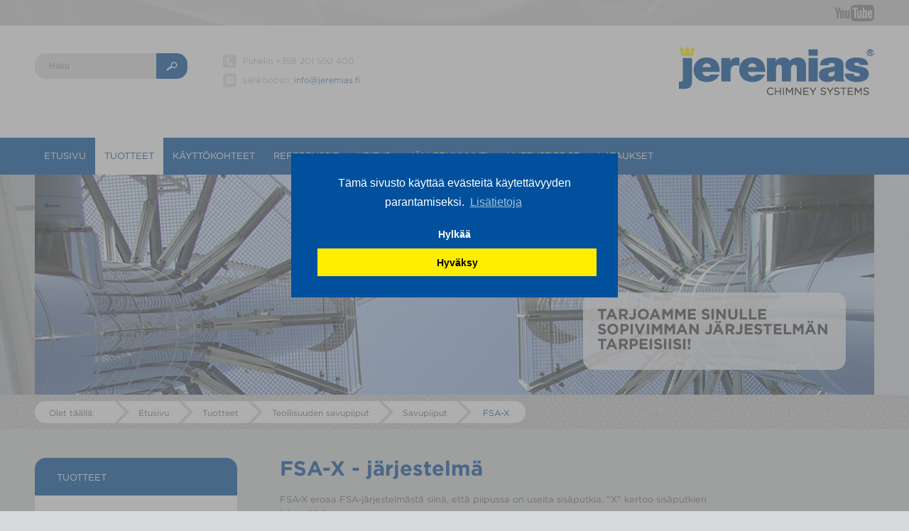

--- FILE ---
content_type: text/html; charset=utf-8
request_url: https://jeremias.fi/tuotteet/teollisuuden-savupiiput/savupiiput/fsa-x/
body_size: 9754
content:
<!DOCTYPE html>
<html lang="fi">
<head>
	<meta http-equiv="x-ua-compatible" content="IE=edge" />
	<meta name="viewport" content="width=device-width, initial-scale=1.0, user-scalable=no">
	<meta name="format-detection" content="telephone=no">

<meta charset="utf-8">
<!-- 
	This website is powered by TYPO3 - inspiring people to share!
	TYPO3 is a free open source Content Management Framework initially created by Kasper Skaarhoj and licensed under GNU/GPL.
	TYPO3 is copyright 1998-2019 of Kasper Skaarhoj. Extensions are copyright of their respective owners.
	Information and contribution at https://typo3.org/
-->

<base href="https://jeremias.fi/">


<meta name="generator" content="TYPO3 CMS">
<meta name="robots" content="index,follow">
<meta name="keywords" content="{$common.seokeywords}">
<meta name="description" content="{$common.seodescription}">


<link rel="stylesheet" type="text/css" href="https://jeremias.fi/typo3temp/assets/css/40b345de6c.css?1549917659" media="all">
<link rel="stylesheet" type="text/css" href="https://jeremias.fi/typo3temp/assets/css/ddb7785edd.css?1549918534" media="all">
<link rel="stylesheet" type="text/css" href="https://jeremias.fi/typo3conf/ext/sr_feuser_register/Resources/Public/StyleSheets/default.css?1546781059" media="all">







<title>FSA-X&nbsp;&#124;&nbsp;Jeremias Finland Oy. - chimney systems</title>	
	<link rel="icon" href="favicon.png" />
	<link href="https://jeremias.fi/fileadmin/template_screen/css/main.css" type="text/css" rel="stylesheet" media="all" />
	<link rel="stylesheet" type="text/css" href="https://jeremias.fi/fileadmin/template_screen/css/lightbox.css" media="all" />
	
	
	<script src="https://jeremias.fi/fileadmin/template_screen/js/jquery-1.11.1.min.js" type="text/javascript"></script>
	<script src="https://jeremias.fi/fileadmin/template_screen/js/lightbox-2.6.min.js" type="text/javascript"></script>	
	<script src="https://jeremias.fi/fileadmin/template_screen/js/jquery.sudoSlider.min.js" type="text/javascript"></script>	
	 
	
	<script src="https://jeremias.fi/fileadmin/template_screen/js/misc.js" type="text/javascript"></script>

	
	<!--[if lt IE 9]>
	<script src="https://jeremias.fi/fileadmin/template_screen/js/html5.js"></script>
	<link href="https://jeremias.fi/fileadmin/template_screen/css/ie8.css" type="text/css" rel="stylesheet" media="all" />
	<![endif]-->	
	
		
	<link rel="stylesheet" type="text/css" href="https://jeremias.fi/fileadmin/template_screen/cc/cookieconsent.min.css" />
	<script src="https://jeremias.fi/fileadmin/template_screen/cc/cookieconsent.min.js"></script>

	<script>

	var gaProperty = 'UA-62067472-12'; 
	var disableStr = 'ga-disable-' + gaProperty; 
	if (document.cookie.indexOf(disableStr + '=true') > -1) { 
		window[disableStr] = true;
	} 
	function gaOptout() { 
		document.cookie = disableStr + '=true; expires=Thu, 31 Dec 2099 23:59:59 UTC; path=/'; 
		window[disableStr] = true; 
		//alert('Cookies are disabled'); 
	} 
		

	function loadGAonConsent(){
	  <!-- Analytics -->
	  window.ga=window.ga||function(){(ga.q=ga.q||[]).push(arguments)};ga.l=+new Date;
	  ga('create', 'UA-62067472-12', 'auto');
	  ga('set', 'anonymizeIp', true);
	  ga('send', 'pageview');
	  var gascript = document.createElement("script");
	  gascript.async = true;
	  gascript.src = "https://www.google-analytics.com/analytics.js";
	  document.getElementsByTagName("head")[0].appendChild(gascript, document.getElementsByTagName("head")[0]);    


	  <!-- Google Tag Manager -->
	  var gtagmscript = document.createElement("script");
	  gtagmscript.async = true;
	  gtagmscript.src = "https://jeremias.fi/fileadmin/template_screen/js/googletagmanager.js";
	  document.getElementsByTagName("head")[0].appendChild(gtagmscript, document.getElementsByTagName("head")[0]);    
  
	  
	}

	 
	if (document.cookie.split(';').filter(function(item) {
		return item.indexOf('cookieconsent_status=allow') >= 0
	}).length) {
		if (navigator.doNotTrack != 1 && navigator.doNotTrack != "yes" && window.doNotTrack != 1 && navigator.msDoNotTrack != 1) {
			loadGAonConsent();
		}
	}
	 
	window.addEventListener("load", function(){
		window.cookieconsent.initialise({
			"palette": {
				"popup": {
				  background: '#00509d', text: '#fff', link: '#ccdceb'
				},
				"button": {
				  "background": "#ffed00", text: '#000'
				}
			},
			"position": "bottom-right",
			//"theme": "classic",
			"type": "opt-out",
			"content": {
				"message": "Tämä sivusto käyttää evästeitä käytettävyyden parantamiseksi.",
				"dismiss": "Hyväksy",
				"deny": "Hylkää",
				"link": "Lisätietoja",
				"href": "https://jeremias.fi/tietosuoja/"
			},
			onInitialise: function (status) {
				var type = this.options.type;
				var didConsent = this.hasConsented();
				if (type == 'opt-out' && didConsent) {
					// enable cookies
					loadGAonConsent();
				}
				if (type == 'opt-out' && !didConsent) {
					// disable cookies
					gaOptout();
				}
			},
			onStatusChange: function(status, chosenBefore) {
				var type = this.options.type;
				var didConsent = this.hasConsented();	
				if (type == 'opt-out' && didConsent) {
					// enable cookies
					loadGAonConsent();
				}
				if (type == 'opt-out' && !didConsent) {
					// disable cookies
					gaOptout();
				}
			},
			onRevokeChoice: function() {
				var type = this.options.type;
				if (type == 'opt-in') {
					// disable cookies
					gaOptout();
				}
				if (type == 'opt-out') {
					// enable cookies
					loadGAonConsent();
				}
			}
		})
	});
	</script>		
	
	
<!-- Google tag (gtag.js) --> 
<script async src="https://www.googletagmanager.com/gtag/js?id=G-2X66FVRFYC"></script>
<script> window.dataLayer = window.dataLayer || []; function gtag(){dataLayer.push(arguments);} gtag('js', new Date()); gtag('config', 'G-2X66FVRFYC'); </script>

</head>
<body id="contentpage" class="jeremias fi">



<header id="header-container">
	<div id="top-border"><div class="center-container"><div id="social-btns" class="social-btns-fi"><a href="https://www.youtube.com/c/JeremiasGroup" title="Jeremias on YouTube: More about chimney systems" target="_blank" id="yt-icon"><img src="https://jeremias.fi/fileadmin/template_screen/img/youtube-btn.png" alt="Jeremias on YouTube: More about chimney systems" /></a></div></div></div><div class="clear"></div>
	<div class="center-container">
		<div id="search-container"><form action="https://jeremias.fi/suchergebnisse/" method="post" id="indexedsearch"><input type="text" name="tx_indexedsearch[sword]" id="search-textfield" onfocus="this.value=''" value="Haku" autocomplete="off"  /><input type="hidden" name="tx_indexedsearch[sections]" value="0" /><input type="image" name="tx_indexedsearch[submit_button]" src="https://jeremias.fi/fileadmin/template_screen/img/search-icon.png" id="search-btn" class="search-button" alt="Suchen" /></form></div><div id="ac-search-result"><ul></ul></div>
				<div id="contact-toggle{$common.contactToggle}" class="contact-container">
			<div id="toggle-icon-phone" class="toggle-icon"><span><img src="https://jeremias.fi/fileadmin/template_screen/img/toggle-phone-icon.png" alt="" /></span><span>{$common.contactHotlinesText}</span></div>
			<div class="holder">
			<div class="icon phone-small">Puhelin +358 201 550 400</div>
			<div class="icon mail-small">sähköposti: <a href="mailto:info@jeremias.fi">info@jeremias.fi</a></div>
			
			
			</div>		
			<div id="toggle-icon-mail" class="toggle-icon"><a href="{$common.contactFormLink}" title="" ><span><img src="https://jeremias.fi/fileadmin/template_screen/img/toggle-mail-icon.png" alt="" /></span><span>{$common.contactFormLinkText}</span></a></div>
		</div>
				<a href="/" id="logo" title="Jeremias Finland Oy. - chimney systems"><img src="https://jeremias.fi/fileadmin/template_screen/img/logo-es.png" alt="Jeremias Finland Oy. - chimney systems Logo" /></a>
	</div>
</header>
<div class="clear"></div>
<nav id="mainnavi-container">
	<div class="center-container">
		<ul><li class="mainnavi-point">				<span class=""><a href="https://jeremias.fi/" title="Etusivu">Etusivu</a></span></li><li class="mainnavi-point">				<span class="Keine-Subnavigation-E3"><a href="https://jeremias.fi/tuotteet/" title="Tuotteet" class="active">Tuotteet</a><div class="subnavi-container"><div class="subnavi-element hasSub">				<div class="subnavi-top Schornstein-EW"><div class="subnavi-thumbnail"><img src="https://jeremias.fi/fileadmin/user_upload/de_data/jeremias/inhaltsseiten/produkte/thumbnails-subnavigation/schornstein-ew.jpg" width="66" height="66"   alt="" ></div>				<div class="subnavi-text"><div class="subnavi-title"><a href="https://jeremias.fi/tuotteet/ew-yksiseinaemaeinen-piippujaerjestelmae/" title="EW - Yksiseinämäinen piippujärjestelmä">EW - Yksiseinämäinen piippujärjestelmä</a></div><div class="subnavi-subtitle">Hormin saneeraukseen tai yhdysputkeksi</div></div></div><ul class="subnavi-e2"><li><a href="https://jeremias.fi/tuotteet/ew-yksiseinaemaeinen-piippujaerjestelmae/ew-fu/" title="EW-FU: Single wall stainless steel chimney">EW-FU</a></li><li><a href="https://jeremias.fi/tuotteet/ew-yksiseinaemaeinen-piippujaerjestelmae/ew-line-flex-fu/" title="EW-LINE FLEX FU: Flexible stainless steel flue system">EW-LINE FLEX FU</a></li></ul></div><div class="subnavi-element hasSub">				<div class="subnavi-top Schornstein-DW"><div class="subnavi-thumbnail"><img src="https://jeremias.fi/fileadmin/user_upload/de_data/jeremias/inhaltsseiten/produkte/thumbnails-subnavigation/schornstein-dw.jpg" width="66" height="66"   alt="" ></div>				<div class="subnavi-text"><div class="subnavi-title"><a href="https://jeremias.fi/tuotteet/dw-kaksiseinaemaeinen-piippujaerjestelmae/" title="DW - Kaksiseinämäinen piippujärjestelmä">DW - Kaksiseinämäinen piippujärjestelmä</a></div><div class="subnavi-subtitle">Eristetty metallisavupiippu</div></div></div><ul class="subnavi-e2"><li><a href="https://jeremias.fi/tuotteet/dw-kaksiseinaemaeinen-piippujaerjestelmae/dw-etn-50/" title="DW-VISION 50: eristetty savupiippujärjestelmä, 32 mm eristysvahvuus">DW-ETN 50</a></li><li><a href="https://jeremias.fi/tuotteet/dw-kaksiseinaemaeinen-piippujaerjestelmae/dw-vision/" title="DW-VISION 50: eristetty savupiippujärjestelmä, 32 mm eristysvahvuus">DW-VISION</a></li></ul></div><div class="subnavi-element hasSub">				<div class="subnavi-top Schornstein-DW"><div class="subnavi-thumbnail"><img src="https://jeremias.fi/fileadmin/user_upload/de_data/jeremias/inhaltsseiten/produkte/thumbnails-subnavigation/schornstein-dw.jpg" width="66" height="66"   alt="" ></div>				<div class="subnavi-text"><div class="subnavi-title"><a href="https://jeremias.fi/tuotteet/saunan-piippu/" title="Saunan Piippu">Saunan Piippu</a></div><div class="subnavi-subtitle">Eristetty metallisavupiippu</div></div></div><ul class="subnavi-e2"><li><a href="https://jeremias.fi/tuotteet/saunan-piippu/saunan-piippu-eco/" title="Saunan Piippu: eristetty savupiippujärjestelmä, 50 mm eristevahvuus">Saunan Piippu Eco</a></li><li><a href="https://jeremias.fi/tuotteet/saunan-piippu/saunan-piippu-premium/" title="Saunan Piippu: eristetty savupiippujärjestelmä, 50 mm eristevahvuus">Saunan Piippu Premium</a></li></ul></div><div class="subnavi-element">				<div class="subnavi-top Schornstein-Schacht"><div class="subnavi-thumbnail"><img src="https://jeremias.fi/fileadmin/user_upload/de_data/jeremias/inhaltsseiten/produkte/thumbnails-subnavigation/schornstein-schacht.jpg" width="66" height="66"   alt="" ></div>				<div class="subnavi-text"><div class="subnavi-title"><a href="https://jeremias.fi/tuotteet/ei-paloluokiteltu-rasvakanava/" title="EI - Paloluokiteltu rasvakanava">EI - Paloluokiteltu rasvakanava</a></div><div class="subnavi-subtitle">Modular fire resistent ventilation pipes</div></div></div></div><div class="subnavi-element hasSub">				<div class="subnavi-top Ofenrohre"><div class="subnavi-thumbnail"><img src="https://jeremias.fi/fileadmin/user_upload/de_data/jeremias/inhaltsseiten/produkte/thumbnails-subnavigation/ofenrohre.jpg" width="66" height="66"   alt="" ></div>				<div class="subnavi-text"><div class="subnavi-title"><a href="https://jeremias.fi/tuotteet/yhdys-ja-liitosputket/" title="Yhdys- ja liitosputket">Yhdys- ja liitosputket</a></div><div class="subnavi-subtitle">Tulisijojen liittämiseksi hormiin</div></div></div><ul class="subnavi-e2"><li><a href="https://jeremias.fi/tuotteet/yhdys-ja-liitosputket/ferro-lux/" title="FERRO-LUX: Teräs-Yhdysputket Ja Lisätarvikkeet">FERRO-LUX</a></li><li><a href="https://jeremias.fi/tuotteet/yhdys-ja-liitosputket/rst/" title="FERRO-LUX: Teräs-Yhdysputket Ja Lisätarvikkeet">RST</a></li></ul></div><div class="subnavi-element">				<div class="subnavi-top Schornstein-Zubehör"><div class="subnavi-thumbnail"><img src="https://jeremias.fi/fileadmin/user_upload/de_data/jeremias/inhaltsseiten/produkte/thumbnails-subnavigation/zubehoer.jpg" width="66" height="66"   alt="" ></div>				<div class="subnavi-text"><div class="subnavi-title"><a href="https://jeremias.fi/tuotteet/lisaetarvikkeet/" title="Lisätarvikkeet">Lisätarvikkeet</a></div><div class="subnavi-subtitle">Lisätarvikkeita kaikkiin piippu- ja hormijärjestelmiimme</div></div></div></div><div class="subnavi-element hasSub">				<div class="subnavi-top Chimeneas-Autoportantes"><div class="subnavi-thumbnail"><img src="https://jeremias.fi/fileadmin/user_upload/int_data/inhaltsseiten/stahlschornsteine/thumbnails_subnavigation/steel_chimneys.jpg" width="66" height="66"   alt="" ></div>				<div class="subnavi-text"><div class="subnavi-title"><a href="https://jeremias.fi/tuotteet/teollisuuden-savupiiput/" title="Teollisuuden savupiiput">Teollisuuden savupiiput</a></div><div class="subnavi-subtitle">Teräspiiput ja lisävarusteet</div></div></div><ul class="subnavi-e2"><li><a href="https://jeremias.fi/tuotteet/teollisuuden-savupiiput/savupiiput/" title="DIN V 4133 mukaiset terässavupiiput">Savupiiput</a></li><li><a href="https://jeremias.fi/tuotteet/teollisuuden-savupiiput/ilmanvaihtotornit/" title="Korkea suorituskyky ja innovatiivinen muotoilu">Ilmanvaihtotornit</a></li><li><a href="https://jeremias.fi/tuotteet/teollisuuden-savupiiput/pakoputkistot/" title="Varavoimageneraattoreiden pakoputkistot">Pakoputkistot</a></li><li><a href="https://jeremias.fi/tuotteet/teollisuuden-savupiiput/aeaenenvaimentimet/" title="Äänenvaimentimet">Äänenvaimentimet</a></li><li><a href="https://jeremias.fi/tuotteet/teollisuuden-savupiiput/sulkupellit/" title="Sulkupellit">Sulkupellit</a></li><li><a href="https://jeremias.fi/tuotteet/teollisuuden-savupiiput/palvelut/" title="Palvelut">Palvelut</a></li></ul></div></div>
			</span></li><li class="mainnavi-point">				<span class="Keine-Subnavigation-E3"><a href="https://jeremias.fi/kaeyttoekohteet/" title="Käyttökohteet">Käyttökohteet</a><div class="subnavi-container"><div class="subnavi-element">				<div class="subnavi-top "><div class="subnavi-thumbnail"><img src="https://jeremias.fi/fileadmin/_processed_/e/f/csm_heizung_85e744bee0.jpg" width="104" height="66"   alt="" ></div>				<div class="subnavi-text"><div class="subnavi-title"><a href="https://jeremias.fi/kaeyttoekohteet/laemmitysoeljykaasukiinteae-polttoaine/" title="Lämmitysöljy/kaasu/kiinteä polttoaine">Lämmitysöljy/kaasu/kiinteä polttoaine</a></div><div class="subnavi-subtitle">Kaikki on mahdollista!</div></div></div></div><div class="subnavi-element">				<div class="subnavi-top "><div class="subnavi-thumbnail"><img src="https://jeremias.fi/fileadmin/_processed_/f/5/csm_brennwert_7c127c3aa6.jpg" width="104" height="66"   alt="" ></div>				<div class="subnavi-text"><div class="subnavi-title"><a href="https://jeremias.fi/kaeyttoekohteet/kondenssikattila/" title="Kondenssikattila">Kondenssikattila</a></div><div class="subnavi-subtitle">Energiatehokas ja ympäristöystävällinen</div></div></div></div><div class="subnavi-element">				<div class="subnavi-top "><div class="subnavi-thumbnail"><img src="https://jeremias.fi/fileadmin/_processed_/f/1/csm_schornsteinsanierung_f64040ac12.jpg" width="86" height="66"   alt="" ></div>				<div class="subnavi-text"><div class="subnavi-title"><a href="https://jeremias.fi/kaeyttoekohteet/saneeraus/" title="Saneeraus">Saneeraus</a></div><div class="subnavi-subtitle">Tarjoamme sopivimman vaihtoehdon tarpeisiisi!</div></div></div></div><div class="subnavi-element">				<div class="subnavi-top "><div class="subnavi-thumbnail"><img src="https://jeremias.fi/fileadmin/_processed_/b/8/csm_bhkw_e3ebebb9aa.jpg" width="104" height="66"   alt="" ></div>				<div class="subnavi-text"><div class="subnavi-title"><a href="https://jeremias.fi/kaeyttoekohteet/saehkoen-ja-laemmoen-yhteistuotanto/" title="Sähkön ja lämmön yhteistuotanto">Sähkön ja lämmön yhteistuotanto</a></div><div class="subnavi-subtitle">Yksinkertainen ratkaisu, jota voidaan käyttää kahdesti</div></div></div></div><div class="subnavi-element">				<div class="subnavi-top "><div class="subnavi-thumbnail"><img src="https://jeremias.fi/fileadmin/_processed_/2/6/csm_biomasse_634c6eb33f.jpg" width="104" height="66"   alt="" ></div>				<div class="subnavi-text"><div class="subnavi-title"><a href="https://jeremias.fi/kaeyttoekohteet/biomassa/" title="Biomassa">Biomassa</a></div><div class="subnavi-subtitle">Tulevaisuuden kautta kestävyyttä</div></div></div></div><div class="subnavi-element">				<div class="subnavi-top "><div class="subnavi-thumbnail"><img src="https://jeremias.fi/fileadmin/_processed_/e/9/csm_notstrom_5c4e9e850c.jpg" width="104" height="66"   alt="" ></div>				<div class="subnavi-text"><div class="subnavi-title"><a href="https://jeremias.fi/kaeyttoekohteet/generaattorit-varavoimageneraattorit/" title="Generaattorit / Varavoimageneraattorit">Generaattorit / Varavoimageneraattorit</a></div><div class="subnavi-subtitle">Aina kun pitää varautua poikkeustilanteisiin</div></div></div></div><div class="subnavi-element">				<div class="subnavi-top "><div class="subnavi-thumbnail"><img src="https://jeremias.fi/fileadmin/_processed_/1/d/csm_dekorative-gasfeuerstaetten_33cf323d07.jpg" width="104" height="66"   alt="" ></div>				<div class="subnavi-text"><div class="subnavi-title"><a href="https://jeremias.fi/kaeyttoekohteet/koristetakat/" title="Koristetakat">Koristetakat</a></div><div class="subnavi-subtitle">Romantiikkaa vain nappia painamalla!</div></div></div></div><div class="subnavi-element">				<div class="subnavi-top "><div class="subnavi-thumbnail"><img src="https://jeremias.fi/fileadmin/_processed_/b/d/csm_kaminofen_dbe2be38b0.jpg" width="104" height="66"   alt="" ></div>				<div class="subnavi-text"><div class="subnavi-title"><a href="https://jeremias.fi/kaeyttoekohteet/tulisijat/" title="Tulisijat">Tulisijat</a></div><div class="subnavi-subtitle">Rauhallista lämmitystä ilman kipinöintiä</div></div></div></div><div class="subnavi-element">				<div class="subnavi-top "><div class="subnavi-thumbnail"><img src="https://jeremias.fi/fileadmin/_processed_/3/f/csm_extracion_garajes_a36e84095a.jpg" width="104" height="66"   alt="" ></div>				<div class="subnavi-text"><div class="subnavi-title"><a href="https://jeremias.fi/kaeyttoekohteet/paloturvallisuusjaerjestelmaet/" title="Paloturvallisuusjärjestelmät">Paloturvallisuusjärjestelmät</a></div><div class="subnavi-subtitle">Tarjoamme sinulla sopivimman ratkaisun kaikkiin käyttötarkoituksiin!</div></div></div></div></div>
			</span></li><li class="mainnavi-point">				<span class="Keine-Subnavigation-E2"><a href="https://jeremias.fi/referenssit/" title="Referenssit">Referenssit</a><div class="subnavi-container"><div class="subnavi-element">				<div class="subnavi-top "><div class="subnavi-thumbnail"><img src="https://jeremias.fi/fileadmin/_processed_/d/0/csm_BMW_klein_7cf00f76e3.png" width="104" height="66"   alt="" ></div>				<div class="subnavi-text"><div class="subnavi-title"><a href="https://jeremias.fi/referenssit/ruostumattomasta-teraeksestae-valmistettu-savupiippu/" title="Ruostumattomasta teräksestä valmistettu savupiippu">Ruostumattomasta teräksestä valmistettu savupiippu</a></div><div class="subnavi-subtitle">Kuvaus, mitä teemme</div></div></div></div><div class="subnavi-element hasSub">				<div class="subnavi-top "><div class="subnavi-thumbnail"><img src="https://jeremias.fi/fileadmin/_processed_/a/e/csm_schornsteine_9dab71cc4e.jpg" width="104" height="66"   alt="" ></div>				<div class="subnavi-text"><div class="subnavi-title"><a href="https://jeremias.fi/referenssit/teraessavupiippu/" title="Terässavupiippu">Terässavupiippu</a></div><div class="subnavi-subtitle">Kuvaus, mitä teemme</div></div></div><ul class="subnavi-e2"><li><a href="https://jeremias.fi/referenssit/teraessavupiippu/maalaempoe/" title="Maalämpö">Maalämpö</a></li><li><a href="https://jeremias.fi/referenssit/teraessavupiippu/kaasuturbiini/" title="Kaasuturbiini">Kaasuturbiini</a></li><li><a href="https://jeremias.fi/referenssit/teraessavupiippu/hoeyrykattila/" title="Höyrykattila">Höyrykattila</a></li><li><a href="https://jeremias.fi/referenssit/teraessavupiippu/chp-moottori/" title="CHP moottori">CHP moottori</a></li><li><a href="https://jeremias.fi/referenssit/teraessavupiippu/teollisuuden-pakokaasu/" title="Teollisuuden pakokaasu">Teollisuuden pakokaasu</a></li><li><a href="https://jeremias.fi/referenssit/teraessavupiippu/jaetevedenpuhdistamo/" title="Jätevedenpuhdistamo">Jätevedenpuhdistamo</a></li><li><a href="https://jeremias.fi/referenssit/teraessavupiippu/biomassavoimalaitos/" title="Biomassavoimalaitos">Biomassavoimalaitos</a></li><li><a href="https://jeremias.fi/referenssit/teraessavupiippu/laemmitysjaerjestelmae/" title="Lämmitysjärjestelmä">Lämmitysjärjestelmä</a></li></ul></div><div class="subnavi-element hasSub">				<div class="subnavi-top "><div class="subnavi-thumbnail"><img src="https://jeremias.fi/fileadmin/_processed_/8/b/csm_lueftungstuerme_e03e53d8fb.jpg" width="104" height="66"   alt="" ></div>				<div class="subnavi-text"><div class="subnavi-title"><a href="https://jeremias.fi/referenssit/ilmanvaihtotorni/" title="Ilmanvaihtotorni">Ilmanvaihtotorni</a></div><div class="subnavi-subtitle">Kuvaus, mitä teemme</div></div></div><ul class="subnavi-e2"><li><a href="https://jeremias.fi/referenssit/ilmanvaihtotorni/buende-alankomaat/" title="Bünde, Alankomaat">Bünde, Alankomaat</a></li><li><a href="https://jeremias.fi/referenssit/ilmanvaihtotorni/cambrills-espanja/" title="Cambrills, Espanja">Cambrills, Espanja</a></li><li><a href="https://jeremias.fi/referenssit/ilmanvaihtotorni/kuenzelsau-saksa/" title="Künzelsau, Saksa">Künzelsau, Saksa</a></li><li><a href="https://jeremias.fi/referenssit/ilmanvaihtotorni/mutlangen-saksa/" title="Mutlangen, Saksa">Mutlangen, Saksa</a></li><li><a href="https://jeremias.fi/referenssit/ilmanvaihtotorni/wien-itaevalta/" title="Wien, Itävalta">Wien, Itävalta</a></li><li><a href="https://jeremias.fi/referenssit/ilmanvaihtotorni/frankfurt-saksa/" title="Frankfurt, Saksa">Frankfurt, Saksa</a></li><li><a href="https://jeremias.fi/referenssit/ilmanvaihtotorni/madlavollen-koulu-norja/" title="Madlavollen koulu, Norja">Madlavollen koulu, Norja</a></li></ul></div><div class="subnavi-element hasSub">				<div class="subnavi-top "><div class="subnavi-thumbnail"><img src="https://jeremias.fi/fileadmin/_processed_/2/6/csm_rauchgasleitungen_6b167cc7d3.jpg" width="104" height="66"   alt="" ></div>				<div class="subnavi-text"><div class="subnavi-title"><a href="https://jeremias.fi/referenssit/savukaasuputkistot/" title="Savukaasuputkistot">Savukaasuputkistot</a></div><div class="subnavi-subtitle">Kuvaus, mitä teemme</div></div></div><ul class="subnavi-e2"><li><a href="https://jeremias.fi/referenssit/savukaasuputkistot/yliopisto-giessen-saksa/" title="Yliopisto, Gießen, Saksa">Yliopisto, Gießen, Saksa</a></li><li><a href="https://jeremias.fi/referenssit/savukaasuputkistot/fuerstenfeldbruck-saksa/" title="Fürstenfeldbruck, Saksa">Fürstenfeldbruck, Saksa</a></li><li><a href="https://jeremias.fi/referenssit/savukaasuputkistot/garching-saksa/" title="Garching, Saksa">Garching, Saksa</a></li><li><a href="https://jeremias.fi/referenssit/savukaasuputkistot/tegernsee-saksa/" title="Tegernsee, Saksa">Tegernsee, Saksa</a></li></ul></div></div>
			</span></li><li class="mainnavi-point">				<span class=""><a href="https://jeremias.fi/yritys/" title="Yritys">Yritys</a><div class="subnavi-container"><div class="subnavi-element">				<div class="subnavi-top "><div class="subnavi-thumbnail"><img src="https://jeremias.fi/fileadmin/user_upload/de_data/jeremias/inhaltsseiten/unternehmen/thumbnails-subnavigation/unternehmensphilosophie.jpg" width="66" height="66"   alt="" ></div>				<div class="subnavi-text"><div class="subnavi-title"><a href="https://jeremias.fi/yritys/filosofiamme/" title="Filosofiamme">Filosofiamme</a></div><div class="subnavi-subtitle">Päivittäisen työmme suuntaviiva</div></div></div></div><div class="subnavi-element">				<div class="subnavi-top "><div class="subnavi-thumbnail"><img src="https://jeremias.fi/fileadmin/user_upload/de_data/jeremias/inhaltsseiten/unternehmen/thumbnails-subnavigation/profil.jpg" width="66" height="66"   alt="" ></div>				<div class="subnavi-text"><div class="subnavi-title"><a href="https://jeremias.fi/yritys/profiili/" title="Profiili">Profiili</a></div><div class="subnavi-subtitle">Kokemus, joka tekee meistä vahvan</div></div></div></div><div class="subnavi-element">				<div class="subnavi-top "><div class="subnavi-thumbnail"><img src="https://jeremias.fi/fileadmin/user_upload/de_data/jeremias/inhaltsseiten/unternehmen/thumbnails-subnavigation/chronik.jpg" width="66" height="66"   alt="" ></div>				<div class="subnavi-text"><div class="subnavi-title"><a href="https://jeremias.fi/yritys/historia-ja-kehitys/" title="Historia ja kehitys">Historia ja kehitys</a></div><div class="subnavi-subtitle">Aina yhden askeleen edellä</div></div></div></div><div class="subnavi-element">				<div class="subnavi-top "><div class="subnavi-thumbnail"><img src="https://jeremias.fi/fileadmin/user_upload/de_data/jeremias/inhaltsseiten/unternehmen/thumbnails-subnavigation/qualitaetssicherung.png" width="66" height="66"   alt="" ></div>				<div class="subnavi-text"><div class="subnavi-title"><a href="https://jeremias.fi/yritys/laatutakuu/" title="Laatutakuu">Laatutakuu</a></div><div class="subnavi-subtitle">Paras on melkein tarpeeksi hyvä!</div></div></div></div><div class="subnavi-element">				<div class="subnavi-top "><div class="subnavi-thumbnail"><img src="https://jeremias.fi/fileadmin/user_upload/de_data/jeremias/inhaltsseiten/unternehmen/thumbnails-subnavigation/jeremias-international.jpg" width="66" height="66"   alt="" ></div>				<div class="subnavi-text"><div class="subnavi-title"><a href="https://jeremias.fi/yritys/kansainvaelinen-jeremias/" title="Kansainvälinen Jeremias">Kansainvälinen Jeremias</a></div><div class="subnavi-subtitle">Tutustu maailmaan!</div></div></div></div></div>
			</span></li><li class="mainnavi-point">				<span class=""><a href="https://jeremias.fi/jaelleenmyynti/" title="Jälleenmyynti">Jälleenmyynti</a></span></li><li class="mainnavi-point">				<span class=""><a href="https://jeremias.fi/yhteystiedot/" title="Yhteystiedot">Yhteystiedot</a></span></li><li class="mainnavi-point">				<span class=""><a href="https://jeremias.fi/lataukset/" title="Lataukset">Lataukset</a><div class="subnavi-container"><div class="subnavi-element">				<div class="subnavi-top "><div class="subnavi-thumbnail"><img src="https://jeremias.fi/fileadmin/_processed_/0/6/csm_downloads-imagebrochuere_073ca1ce71.jpg" width="104" height="66"   alt="" ></div>				<div class="subnavi-text"><div class="subnavi-title"><a href="https://jeremias.fi/lataukset/esitteet/" title="Esitteet">Esitteet</a></div><div class="subnavi-subtitle"></div></div></div></div><div class="subnavi-element">				<div class="subnavi-top "><div class="subnavi-thumbnail"><img src="https://jeremias.fi/fileadmin/_processed_/3/b/csm_downloads-produktuebersicht_a0edbf4a2f.jpg" width="104" height="66"   alt="" ></div>				<div class="subnavi-text"><div class="subnavi-title"><a href="https://jeremias.fi/lataukset/ekirjat-englanniksi/" title="eKirjat (Englanniksi)">eKirjat (Englanniksi)</a></div><div class="subnavi-subtitle"></div></div></div></div><div class="subnavi-element hasSub">				<div class="subnavi-top "><div class="subnavi-thumbnail"><img src="https://jeremias.fi/fileadmin/_processed_/7/9/csm_downloads-leistungserklaerung_4265c51208.jpg" width="104" height="66"   alt="" ></div>				<div class="subnavi-text"><div class="subnavi-title"><a href="https://jeremias.fi/lataukset/suoritustasoilmoitukset/" title="Suoritustasoilmoitukset">Suoritustasoilmoitukset</a></div><div class="subnavi-subtitle"></div></div></div><ul class="subnavi-e2"><li><a href="https://jeremias.fi/lataukset/suoritustasoilmoitukset/yksiseinaemaeiset-jaerjestelmaet/" title="Yksiseinämäiset järjestelmät">Yksiseinämäiset järjestelmät</a></li><li><a href="https://jeremias.fi/lataukset/suoritustasoilmoitukset/kaksiseinaemaeiset-jaerjestelmaet/" title="Kaksiseinämäiset järjestelmät">Kaksiseinämäiset järjestelmät</a></li><li><a href="https://jeremias.fi/lataukset/suoritustasoilmoitukset/saunan-piiput/" title="Saunan Piiput">Saunan Piiput</a></li><li><a href="https://jeremias.fi/lataukset/suoritustasoilmoitukset/yhdysputket/" title="Yhdysputket">Yhdysputket</a></li></ul></div><div class="subnavi-element">				<div class="subnavi-top "><div class="subnavi-thumbnail"><img src="https://jeremias.fi/fileadmin/_processed_/2/7/csm_downloads-geschaeftsbedingungen_343fe2364d.jpg" width="104" height="66"   alt="" ></div>				<div class="subnavi-text"><div class="subnavi-title"><a href="https://jeremias.fi/lataukset/toimitusehdot-ja-takuu/" title="Toimitusehdot ja takuu">Toimitusehdot ja takuu</a></div><div class="subnavi-subtitle"></div></div></div></div></div>
			</span></li></ul>
		
	</div>		<div id="burger-icon">Menu</div>
</nav>
<div class="clear"></div>


<section id="slider-container"><div class="header-single-text">
	<!--  CONTENT ELEMENT, uid:43747/text [begin] -->
		<div id="c43747" class="csc-frame csc-frame-default">
		<!--  Text: [begin] -->
			<h1>Tarjoamme sinulle sopivimman järjestelmän tarpeisiisi!</h1>
		<!--  Text: [end] -->
			</div>
	<!--  CONTENT ELEMENT, uid:43747/text [end] -->
		</div><div id="slider"><ul>
	<!--  CONTENT ELEMENT, uid:43746/textpic [begin] -->
		<li><div id="c43746" class="csc-frame csc-frame-default">
		<!--  Image block: [begin] -->
			<div class="csc-textpic csc-textpic-intext-right"><div class="csc-textpic-imagewrap" data-csc-images="1" data-csc-cols="2"><figure class="csc-textpic-image csc-textpic-last"><img src="https://jeremias.fi/fileadmin/user_upload/de_data/ses/inhaltsseiten/produkte-leistungen/header-produkte-dienstleistungen-1022-12.jpg" width="1022" height="310" alt=""></figure></div><div class="csc-textpic-text"></div></div>
		<!--  Image block: [end] -->
			</div></li>
	<!--  CONTENT ELEMENT, uid:43746/textpic [end] -->
		
	<!--  CONTENT ELEMENT, uid:43745/textpic [begin] -->
		<li><div id="c43745" class="csc-frame csc-frame-default">
		<!--  Image block: [begin] -->
			<div class="csc-textpic csc-textpic-intext-right"><div class="csc-textpic-imagewrap" data-csc-images="1" data-csc-cols="2"><figure class="csc-textpic-image csc-textpic-last"><img src="https://jeremias.fi/fileadmin/user_upload/de_data/ses/inhaltsseiten/produkte-leistungen/header-produkte-dienstleistungen-1022-10.jpg" width="1022" height="310" alt=""></figure></div><div class="csc-textpic-text"></div></div>
		<!--  Image block: [end] -->
			</div></li>
	<!--  CONTENT ELEMENT, uid:43745/textpic [end] -->
		
	<!--  CONTENT ELEMENT, uid:43744/textpic [begin] -->
		<li><div id="c43744" class="csc-frame csc-frame-default">
		<!--  Image block: [begin] -->
			<div class="csc-textpic csc-textpic-intext-right"><div class="csc-textpic-imagewrap" data-csc-images="1" data-csc-cols="2"><figure class="csc-textpic-image csc-textpic-last"><img src="https://jeremias.fi/fileadmin/user_upload/de_data/ses/inhaltsseiten/produkte-leistungen/header-produkte-dienstleistungen-1022-6.jpg" width="1022" height="310" alt=""></figure></div><div class="csc-textpic-text"></div></div>
		<!--  Image block: [end] -->
			</div></li>
	<!--  CONTENT ELEMENT, uid:43744/textpic [end] -->
		
	<!--  CONTENT ELEMENT, uid:43743/textpic [begin] -->
		<li><div id="c43743" class="csc-frame csc-frame-default">
		<!--  Image block: [begin] -->
			<div class="csc-textpic csc-textpic-intext-right"><div class="csc-textpic-imagewrap" data-csc-images="1" data-csc-cols="2"><figure class="csc-textpic-image csc-textpic-last"><img src="https://jeremias.fi/fileadmin/user_upload/de_data/ses/inhaltsseiten/produkte-leistungen/header-produkte-dienstleistungen-1022-2.jpg" width="1022" height="310" alt=""></figure></div><div class="csc-textpic-text"></div></div>
		<!--  Image block: [end] -->
			</div></li>
	<!--  CONTENT ELEMENT, uid:43743/textpic [end] -->
		
	<!--  CONTENT ELEMENT, uid:43742/textpic [begin] -->
		<li><div id="c43742" class="csc-frame csc-frame-default">
		<!--  Image block: [begin] -->
			<div class="csc-textpic csc-textpic-intext-right"><div class="csc-textpic-imagewrap" data-csc-images="1" data-csc-cols="2"><figure class="csc-textpic-image csc-textpic-last"><img src="https://jeremias.fi/fileadmin/user_upload/de_data/ses/inhaltsseiten/produkte-leistungen/header-produkte-dienstleistungen-1022-11.jpg" width="1022" height="310" alt=""></figure></div><div class="csc-textpic-text"></div></div>
		<!--  Image block: [end] -->
			</div></li>
	<!--  CONTENT ELEMENT, uid:43742/textpic [end] -->
		
	<!--  CONTENT ELEMENT, uid:43741/textpic [begin] -->
		<li><div id="c43741" class="csc-frame csc-frame-default">
		<!--  Image block: [begin] -->
			<div class="csc-textpic csc-textpic-intext-right"><div class="csc-textpic-imagewrap" data-csc-images="1" data-csc-cols="2"><figure class="csc-textpic-image csc-textpic-last"><img src="https://jeremias.fi/fileadmin/user_upload/de_data/ses/inhaltsseiten/produkte-leistungen/header-produkte-dienstleistungen-1022-13.jpg" width="1022" height="310" alt=""></figure></div><div class="csc-textpic-text"></div></div>
		<!--  Image block: [end] -->
			</div></li>
	<!--  CONTENT ELEMENT, uid:43741/textpic [end] -->
		
	<!--  CONTENT ELEMENT, uid:43740/textpic [begin] -->
		<li><div id="c43740" class="csc-frame csc-frame-default">
		<!--  Image block: [begin] -->
			<div class="csc-textpic csc-textpic-intext-right"><div class="csc-textpic-imagewrap" data-csc-images="1" data-csc-cols="2"><figure class="csc-textpic-image csc-textpic-last"><img src="https://jeremias.fi/fileadmin/user_upload/de_data/ses/inhaltsseiten/produkte-leistungen/header-produkte-dienstleistungen-1022-17.jpg" width="1022" height="310" alt=""></figure></div><div class="csc-textpic-text"></div></div>
		<!--  Image block: [end] -->
			</div></li>
	<!--  CONTENT ELEMENT, uid:43740/textpic [end] -->
		
	<!--  CONTENT ELEMENT, uid:43739/textpic [begin] -->
		<li><div id="c43739" class="csc-frame csc-frame-default">
		<!--  Image block: [begin] -->
			<div class="csc-textpic csc-textpic-intext-right"><div class="csc-textpic-imagewrap" data-csc-images="1" data-csc-cols="2"><figure class="csc-textpic-image csc-textpic-last"><img src="https://jeremias.fi/fileadmin/user_upload/de_data/ses/inhaltsseiten/produkte-leistungen/header-produkte-dienstleistungen-1022-20.jpg" width="1022" height="310" alt=""></figure></div><div class="csc-textpic-text"></div></div>
		<!--  Image block: [end] -->
			</div></li>
	<!--  CONTENT ELEMENT, uid:43739/textpic [end] -->
		
	<!--  CONTENT ELEMENT, uid:43738/textpic [begin] -->
		<li><div id="c43738" class="csc-frame csc-frame-default">
		<!--  Image block: [begin] -->
			<div class="csc-textpic csc-textpic-intext-right"><div class="csc-textpic-imagewrap" data-csc-images="1" data-csc-cols="2"><figure class="csc-textpic-image csc-textpic-last"><img src="https://jeremias.fi/fileadmin/user_upload/de_data/ses/inhaltsseiten/produkte-leistungen/header-produkte-dienstleistungen-1022-21.jpg" width="1022" height="310" alt=""></figure></div><div class="csc-textpic-text"></div></div>
		<!--  Image block: [end] -->
			</div></li>
	<!--  CONTENT ELEMENT, uid:43738/textpic [end] -->
		
	<!--  CONTENT ELEMENT, uid:43737/textpic [begin] -->
		<li><div id="c43737" class="csc-frame csc-frame-default">
		<!--  Image block: [begin] -->
			<div class="csc-textpic csc-textpic-intext-right"><div class="csc-textpic-imagewrap" data-csc-images="1" data-csc-cols="2"><figure class="csc-textpic-image csc-textpic-last"><img src="https://jeremias.fi/fileadmin/user_upload/de_data/ses/inhaltsseiten/produkte-leistungen/header-produkte-dienstleistungen-1022-22.jpg" width="1022" height="310" alt=""></figure></div><div class="csc-textpic-text"></div></div>
		<!--  Image block: [end] -->
			</div></li>
	<!--  CONTENT ELEMENT, uid:43737/textpic [end] -->
		</ul></div><span class="white-bg-left"></span><span class="white-bg-right"></span></section>

<div id="clickpath-container" class="center-container"><ul id="klickpfad"><li class="clickpath-first arrow">Olet täällä:</li><li class="arrow"><a href="https://jeremias.fi/">Etusivu</a></li><li class="arrow"><a href="https://jeremias.fi/tuotteet/">Tuotteet</a></li><li class="arrow"><a href="https://jeremias.fi/tuotteet/teollisuuden-savupiiput/">Teollisuuden savupiiput</a></li><li class="arrow"><a href="https://jeremias.fi/tuotteet/teollisuuden-savupiiput/savupiiput/">Savupiiput</a></li><li class="rounded"><a href="https://jeremias.fi/tuotteet/teollisuuden-savupiiput/savupiiput/fsa-x/">FSA-X</a></li></ul><div class="clear"></div></div>

<div class="clear"></div>
<!--TYPO3SEARCH_begin-->
<section id="content-container" class="center-container">
	<div class="left-column">
		<div id="subnavigation-content">
			<div class="currentpage"><a href="https://jeremias.fi/tuotteet/">Tuotteet</a></div>
			<ul id="subnavi-content-container"><li class="sub-e1"><a href="https://jeremias.fi/tuotteet/ew-yksiseinaemaeinen-piippujaerjestelmae/" title="Hormin saneeraukseen tai yhdysputkeksi" class="subnavi1">EW - Yksiseinämäinen piippujärjestelmä</a></li><li class="sub-e1"><a href="https://jeremias.fi/tuotteet/dw-kaksiseinaemaeinen-piippujaerjestelmae/" title="Eristetty metallisavupiippu" class="subnavi1">DW - Kaksiseinämäinen piippujärjestelmä</a></li><li class="sub-e1"><a href="https://jeremias.fi/tuotteet/saunan-piippu/" title="Eristetty metallisavupiippu" class="subnavi1">Saunan Piippu</a></li><li class="sub-e1"><a href="https://jeremias.fi/tuotteet/ei-paloluokiteltu-rasvakanava/" title="Modular fire resistent ventilation pipes" class="subnavi1">EI - Paloluokiteltu rasvakanava</a></li><li class="sub-e1"><a href="https://jeremias.fi/tuotteet/yhdys-ja-liitosputket/" title="Tulisijojen liittämiseksi hormiin" class="subnavi1">Yhdys- ja liitosputket</a></li><li class="sub-e1"><a href="https://jeremias.fi/tuotteet/lisaetarvikkeet/" title="Lisätarvikkeita kaikkiin piippu- ja hormijärjestelmiimme" class="subnavi1">Lisätarvikkeet</a></li><li class="sub-e1 sub-e1-last"><a href="https://jeremias.fi/tuotteet/teollisuuden-savupiiput/" title="Teräspiiput ja lisävarusteet" class="active">Teollisuuden savupiiput</a><ul><li class="sub-e2"><a href="https://jeremias.fi/tuotteet/teollisuuden-savupiiput/savupiiput/" title="DIN V 4133 mukaiset terässavupiiput" class="active">Savupiiput</a><ul><li class="sub-e3"><a href="https://jeremias.fi/tuotteet/teollisuuden-savupiiput/savupiiput/fsa/" title="FSA" class="subnavi3">FSA</a></li><li class="sub-e3"><a href="https://jeremias.fi/tuotteet/teollisuuden-savupiiput/savupiiput/fsa-x/" title="FSA-X" class="active">FSA-X</a></li><li class="sub-e3"><a href="https://jeremias.fi/tuotteet/teollisuuden-savupiiput/savupiiput/fsb/" title="FSB" class="subnavi3">FSB</a></li><li class="sub-e3"><a href="https://jeremias.fi/tuotteet/teollisuuden-savupiiput/savupiiput/fs-rm/" title="FS-RM" class="subnavi3">FS-RM</a></li></ul></li><li class="sub-e2"><a href="https://jeremias.fi/tuotteet/teollisuuden-savupiiput/ilmanvaihtotornit/" title="Korkea suorituskyky ja innovatiivinen muotoilu" class="subnavi2">Ilmanvaihtotornit</a></li><li class="sub-e2"><a href="https://jeremias.fi/tuotteet/teollisuuden-savupiiput/pakoputkistot/" title="Varavoimageneraattoreiden pakoputkistot" class="subnavi2">Pakoputkistot</a></li><li class="sub-e2"><a href="https://jeremias.fi/tuotteet/teollisuuden-savupiiput/aeaenenvaimentimet/" title="Äänenvaimentimet" class="subnavi2">Äänenvaimentimet</a></li><li class="sub-e2"><a href="https://jeremias.fi/tuotteet/teollisuuden-savupiiput/sulkupellit/" title="Sulkupellit" class="subnavi2">Sulkupellit</a></li><li class="sub-e2"><a href="https://jeremias.fi/tuotteet/teollisuuden-savupiiput/palvelut/" title="Palvelut" class="subnavi2">Palvelut</a></li></ul></li></ul>
		</div>
		
		<div class="garantie-icon">
	<!--  CONTENT ELEMENT, uid:43115/image [begin] -->
		<div id="c43115" class="csc-frame csc-frame-default">
		<!--  Image block: [begin] -->
			<div class="csc-textpic csc-textpic-center csc-textpic-above"><div class="csc-textpic-imagewrap" data-csc-images="1" data-csc-cols="2"><div class="csc-textpic-center-outer"><div class="csc-textpic-center-inner"><figure class="csc-textpic-image csc-textpic-last"><img src="https://jeremias.fi/fileadmin/user_upload/int_data/inhaltsseiten/garantiesiegel_EN.png" width="131" height="150" alt=""></figure></div></div></div></div>
		<!--  Image block: [end] -->
			</div>
	<!--  CONTENT ELEMENT, uid:43115/image [end] -->
		</div>
	</div>
	<div class="right-column">
		
	<!--  CONTENT ELEMENT, uid:43793/header [begin] -->
		<div id="c43793" class="csc-frame-default no-bottom-margin">
		<!--  Header: [begin] -->
			<div class="csc-header csc-header-n1"><h1 class="csc-firstHeader">FSA-X - järjestelmä</h1></div>
		<!--  Header: [end] -->
			</div>
	<!--  CONTENT ELEMENT, uid:43793/header [end] -->
		
	<!--  CONTENT ELEMENT, uid:43792/text [begin] -->
		<div id="c43792" class="csc-frame csc-frame-default">
		<!--  Text: [begin] -->
			<p class="bodytext"><span lang="EN-US">FSA-X eroaa FSA-järjestelmästä siinä, että piipussa on useita sisäputkia. &quot;X&quot; kertoo sisäputkien lukumäärän.<br />Tämä helpottaa kahden tai useamman lämmöntuottajan yhdistämisen samaan ulosmenosavupiippuun.</span><br /><b><br />Sovellukset:</b></p><ul><li><span lang="EN-US">Moottorit/CHP:t</span></li><li><span lang="EN-US">Kaasu-/öljykattilat</span></li><li><span lang="EN-US">Kemiallinen poistoilma</span></li><li>Kaasuturbiini</li><li>Terästuotanto</li></ul>
		<!--  Text: [end] -->
			</div>
	<!--  CONTENT ELEMENT, uid:43792/text [end] -->
		
	<!--  CONTENT ELEMENT, uid:43791/image [begin] -->
		<div id="c43791" class="csc-frame csc-frame-default">
		<!--  Image block: [begin] -->
			<div class="csc-textpic csc-textpic-left csc-textpic-above csc-textpic-equalheight"><div class="csc-textpic-imagewrap" data-csc-images="4" data-csc-cols="4"><div class="csc-textpic-imagerow csc-textpic-imagerow-last"><div class="csc-textpic-imagecolumn csc-textpic-firstcol"><figure class="csc-textpic-image csc-textpic-last"><a href="https://jeremias.fi/fileadmin/user_upload/de_data/ses/inhaltsseiten/produkte-leistungen/schornsteine/fsa-x/fsa-x.jpg" data-lightbox="lightbox43791"><img src="https://jeremias.fi/fileadmin/_processed_/9/e/csm_fsa-x_8c33b712a6.jpg" width="121" height="270" alt=""></a></figure></div>
<div class="csc-textpic-imagecolumn"><figure class="csc-textpic-image csc-textpic-last"><a href="https://jeremias.fi/fileadmin/user_upload/de_data/ses/inhaltsseiten/produkte-leistungen/schornsteine/fsa-x/fsa-x-2.jpg" data-lightbox="lightbox43791"><img src="https://jeremias.fi/fileadmin/_processed_/e/7/csm_fsa-x-2_b2f53998bc.jpg" width="120" height="270" alt=""></a></figure></div>
<div class="csc-textpic-imagecolumn"><figure class="csc-textpic-image csc-textpic-last"><a href="https://jeremias.fi/fileadmin/user_upload/de_data/ses/inhaltsseiten/produkte-leistungen/schornsteine/fsa-x/CIMG3928.JPG" data-lightbox="lightbox43791"><img src="https://jeremias.fi/fileadmin/_processed_/9/4/csm_CIMG3928_414ff19ccd.jpg" width="162" height="270" alt=""></a></figure></div>
<div class="csc-textpic-imagecolumn csc-textpic-lastcol"><figure class="csc-textpic-image csc-textpic-last"><a href="https://jeremias.fi/fileadmin/user_upload/de_data/ses/inhaltsseiten/produkte-leistungen/schornsteine/fsa-x/DSCN1166.JPG" data-lightbox="lightbox43791"><img src="https://jeremias.fi/fileadmin/_processed_/c/a/csm_DSCN1166_76cc684f57.jpg" width="202" height="270" alt=""></a></figure></div></div></div></div>
		<!--  Image block: [end] -->
			</div>
	<!--  CONTENT ELEMENT, uid:43791/image [end] -->
		
		
	</div>
</section> 
<!--TYPO3SEARCH_end-->
<div class="clear"></div>

<div id="sitemap-container">
	<div class="center-container">
		<nav class="first-nav"><h2 class="sitemapheadline">Tuotteet</h2><ul><li><a href="https://jeremias.fi/tuotteet/ew-yksiseinaemaeinen-piippujaerjestelmae/" title="EW - Yksiseinämäinen piippujärjestelmä">EW - Yksiseinämäinen piippujärjestelmä</a></li><li><a href="https://jeremias.fi/tuotteet/dw-kaksiseinaemaeinen-piippujaerjestelmae/" title="DW - Kaksiseinämäinen piippujärjestelmä">DW - Kaksiseinämäinen piippujärjestelmä</a></li><li><a href="https://jeremias.fi/tuotteet/saunan-piippu/" title="Saunan Piippu">Saunan Piippu</a></li><li><a href="https://jeremias.fi/tuotteet/ei-paloluokiteltu-rasvakanava/" title="EI - Paloluokiteltu rasvakanava">EI - Paloluokiteltu rasvakanava</a></li><li><a href="https://jeremias.fi/tuotteet/yhdys-ja-liitosputket/" title="Yhdys- ja liitosputket">Yhdys- ja liitosputket</a></li><li><a href="https://jeremias.fi/tuotteet/lisaetarvikkeet/" title="Lisätarvikkeet">Lisätarvikkeet</a></li><li><a href="https://jeremias.fi/tuotteet/teollisuuden-savupiiput/" title="Teollisuuden savupiiput">Teollisuuden savupiiput</a></li></ul></nav>
		<nav class="second-nav"><h2 class="sitemapheadline">Yritys</h2><ul><li><a href="https://jeremias.fi/yritys/filosofiamme/" title="Filosofiamme">Filosofiamme</a></li><li><a href="https://jeremias.fi/yritys/profiili/" title="Profiili">Profiili</a></li><li><a href="https://jeremias.fi/yritys/historia-ja-kehitys/" title="Historia ja kehitys">Historia ja kehitys</a></li><li><a href="https://jeremias.fi/yritys/laatutakuu/" title="Laatutakuu">Laatutakuu</a></li><li><a href="https://jeremias.fi/yritys/kansainvaelinen-jeremias/" title="Kansainvälinen Jeremias">Kansainvälinen Jeremias</a></li></ul></nav>
		<nav class="third-nav">
	<!--  CONTENT ELEMENT, uid:43116/text [begin] -->
		<div id="c43116" class="csc-frame csc-frame-default">
		<!--  Header: [begin] -->
			<div class="csc-header csc-header-n1"><h1 class="csc-firstHeader">Kansainvälinen Jeremias</h1></div>
		<!--  Header: [end] -->
			
		<!--  Text: [begin] -->
			<h2>Tuotantolaitokset:</h2><ul><li><a href="https://jeremias.de/" title="Saksa" target="_blank" class="external-link-new-window">Saksa</a></li><li><a href="https://jeremias.es" title="Espanja" target="_blank" class="external-link-new-window">Espanja</a></li><li><a href="https://www.jeremias.uk" title="Iso-Britannia" target="_blank" class="external-link-new-window">Iso-Britannia</a></li><li><a href="https://jeremias.pl" title="Puola" target="_blank" class="external-link-new-window">Puola</a></li><li><a href="https://jeremias.cz/" title="Tšekki" target="_blank" class="external-link-new-window">Tšekki</a></li><li><a href="https://jeremiasinc.com" title="USA" target="_blank" class="external-link-new-window">USA</a> </li></ul><h2>Tytäryhtiöt:</h2><ul><li><a href="https://jeremias.it" title="Italia" target="_blank" class="external-link-new-window">Italia</a></li><li><a href="https://jeremias.hr" title="Kroatia" target="_blank" class="external-link-new-window">Kroatia</a></li><li><a href="https://jeremias.fr" title="Ranska" target="_blank" class="external-link-new-window">Ranska</a></li><li><a href="https://jeremias.fi" title="Opens internal link in current window" target="_blank" class="external-link-new-window">Suomi</a></li></ul><h2>Olemme myös edustettuina näissä maissa:</h2><ul><li><a href="https://jeremias-group.com/" title="Alankomaat" target="_blank" class="external-link-new-window">Alankomaat</a></li><li><a href="https://jeremias-group.com" title="Belgia" target="_blank" class="external-link-new-window">Belgia</a></li><li><a href="https://jeremias-brasil.com" title="Brasilia" target="_blank" class="external-link-new-window">Brasilia</a></li><li><a href="https://jeremias-group.com" title="Bulgaria" target="_blank" class="external-link-new-window">Bulgaria</a></li><li><a href="https://jeremias-group.com/" title="Etelä-Afrikka" target="_blank" class="external-link-new-window">Etelä-Afrikka</a></li><li><a href="https://jeremias.ie" title="Irlanti" target="_blank" class="external-link-new-window">Irlanti</a></li><li><a href="https://jeremias.at/" title="Itävalta" target="_blank" class="external-link-new-window">Itävalta</a></li><li><a href="https://jeremias.kz" title="Kazakstan" target="_blank" class="external-link-new-window">Kazakstan</a></li><li><a href="https://jeremias-group.com/" title="Kiina (Hongkong)" target="_blank" class="external-link-new-window">Kiina (Hongkong)</a></li><li><a href="https://jeremias-group.com" title="Kreikka" target="_blank" class="external-link-new-window">Kreikka</a></li><li><a href="https://jeremias.lv" title="Latvia" target="_blank" class="external-link-new-window">Latvia</a></li><li><a href="https://jeremias.li" title="Liechtenstein" target="_blank" class="external-link-new-window">Liechtenstein</a></li><li><a href="https://jeremias.lt" title="Liettua" target="_blank" class="external-link-new-window">Liettua</a></li><li><a href="https://jeremias.lu" title="Luxemburg" target="_blank" class="external-link-new-window">Luxemburg</a></li><li><a href="https://jeremias-group.com" title="Malta" target="_blank" class="external-link-new-window">Malta</a></li><li><a href="https://jeremias.mx/" title="Opens internal link in current window" target="_blank" class="external-link-new-window">Meksiko</a></li><li><a href="https://jeremias.md" title="Moldova" target="_blank" class="external-link-new-window">Moldova</a></li><li><a href="https://jeremias-group.com" title="Norja" target="_blank" class="external-link-new-window">Norja</a></li><li><a href="https://jeremias.pt" title="Portugali" target="_blank" class="external-link-new-window">Portugali</a></li><li><a href="https://jeremias.ro" title="Romania" target="_blank" class="external-link-new-window">Romania</a></li><li><a href="https://jeremias-group.com" title="Saudi Arabia" target="_blank" class="external-link-new-window">Saudi Arabia</a></li><li><a href="https://jeremias-group.com" title="Serbia" target="_blank" class="external-link-new-window">Serbia</a></li><li><a href="https://jeremias-group.com" title="Singapore" target="_blank" class="external-link-new-window">Singapore</a></li><li><a href="https://jeremias.sk/" title="Slovakia" target="_blank" class="external-link-new-window">Slovakia</a></li><li><a href="https://jeremias.si" title="Slovenia" target="_blank" class="external-link-new-window">Slovenia</a></li><li><a href="https://jeremias-schweiz.ch" title="Sveitsi" target="_blank" class="external-link-new-window">Sveitsi</a></li><li><a href="https://jeremias.se" title="Ruotsi" target="_blank" class="external-link-new-window">Ruotsi</a></li><li><a href="https://jeremias-group.com/" title="Tanska" target="_blank" class="external-link-new-window">Tanska</a></li><li><a href="https://jeremias-group.com" title="Tunisia" target="_blank" class="external-link-new-window">Tunisia</a></li><li><a href="https://jeremias.hu" title="Unkari" target="_blank" class="external-link-new-window">Unkari</a></li><li><a href="https://jeremias.ua/" title="Ukraina" target="_blank" class="external-link-new-window">Ukraina</a></li><li><a href="https://jeremias.by/" title="Valko-Venäjä" target="_blank" class="external-link-new-window">Valko-Venäjä</a></li><li><a href="https://jeremias-group.com/" title="Yhdistyneet arabiemiirikunnat" target="_blank" class="external-link-new-window">Yhdistyneet arabiemiirikunnat</a></li></ul>
		<!--  Text: [end] -->
			</div>
	<!--  CONTENT ELEMENT, uid:43116/text [end] -->
		</nav>
		<div class="clear"></div>
	</div>
</div>
<div class="clear"></div>

<section id="certificates-container"><div class="center-container">
	<!--  CONTENT ELEMENT, uid:43091/image [begin] -->
		<div id="c43091" class="csc-frame csc-frame-default">
		<!--  Header: [begin] -->
			<div class="csc-header csc-header-n1"><h1 class="csc-firstHeader">25 vuoden takuu!</h1></div>
		<!--  Header: [end] -->
			
		<!--  Image block: [begin] -->
			<div class="csc-textpic csc-textpic-left csc-textpic-above csc-textpic-equalheight"><div class="csc-textpic-imagewrap" data-csc-images="17" data-csc-cols="1"><div class="csc-textpic-imagerow"><div class="csc-textpic-imagecolumn csc-textpic-firstcol csc-textpic-lastcol"><figure class="csc-textpic-image csc-textpic-last"><a href="https://jeremias.fi/fileadmin/user_upload/de_data/jeremias/sonstiges/zertifikate/5_CE-logo.png" data-lightbox="lightbox43091"><img src="https://jeremias.fi/fileadmin/_processed_/d/0/csm_5_CE-logo_f47121267b.png" width="99" height="69" alt=""></a></figure></div></div>
<div class="csc-textpic-imagerow"><div class="csc-textpic-imagecolumn csc-textpic-firstcol csc-textpic-lastcol"><figure class="csc-textpic-image csc-textpic-last"><a href="https://jeremias.fi/fileadmin/user_upload/de_data/jeremias/sonstiges/zertifikate/UL.png" data-lightbox="lightbox43091"><img src="https://jeremias.fi/fileadmin/_processed_/c/8/csm_UL_02f4e9fe14.png" width="106" height="69" alt=""></a></figure></div></div>
<div class="csc-textpic-imagerow"><div class="csc-textpic-imagecolumn csc-textpic-firstcol csc-textpic-lastcol"><figure class="csc-textpic-image csc-textpic-last"><a href="https://jeremias.fi/fileadmin/user_upload/de_data/jeremias/sonstiges/zertifikate/1_Garantie.jpg" data-lightbox="lightbox43091"><img src="https://jeremias.fi/fileadmin/_processed_/3/6/csm_1_Garantie_912a5981b8.jpg" width="49" height="69" alt=""></a></figure></div></div>
<div class="csc-textpic-imagerow"><div class="csc-textpic-imagecolumn csc-textpic-firstcol csc-textpic-lastcol"><figure class="csc-textpic-image csc-textpic-last"><a href="https://jeremias.fi/fileadmin/user_upload/de_data/jeremias/sonstiges/zertifikate/3_UE-P-Bay_09-0032_neu.png" data-lightbox="lightbox43091"><img src="https://jeremias.fi/fileadmin/_processed_/2/9/csm_3_UE-P-Bay_09-0032_neu_c65203ffbc.png" width="49" height="69" alt=""></a></figure></div></div>
<div class="csc-textpic-imagerow"><div class="csc-textpic-imagecolumn csc-textpic-firstcol csc-textpic-lastcol"><figure class="csc-textpic-image csc-textpic-last"><a href="https://jeremias.fi/fileadmin/user_upload/de_data/jeremias/sonstiges/zertifikate/6_GL_Logo_4c_Claim.png" data-lightbox="lightbox43091"><img src="https://jeremias.fi/fileadmin/_processed_/f/0/csm_6_GL_Logo_4c_Claim_33ed7a0fd4.png" width="196" height="69" alt=""></a></figure></div></div>
<div class="csc-textpic-imagerow"><div class="csc-textpic-imagecolumn csc-textpic-firstcol csc-textpic-lastcol"><figure class="csc-textpic-image csc-textpic-last"><a href="https://jeremias.fi/fileadmin/user_upload/de_data/jeremias/sonstiges/zertifikate/PlusXAward.jpg" data-lightbox="lightbox43091"><img src="https://jeremias.fi/fileadmin/_processed_/1/5/csm_PlusXAward_efcf7b03c0.jpg" width="52" height="69" alt=""></a></figure></div></div>
<div class="csc-textpic-imagerow"><div class="csc-textpic-imagecolumn csc-textpic-firstcol csc-textpic-lastcol"><figure class="csc-textpic-image csc-textpic-last"><a href="https://jeremias.fi/fileadmin/user_upload/de_data/jeremias/sonstiges/zertifikate/JEREMIAS_CERTIFIED.png" data-lightbox="lightbox43091"><img src="https://jeremias.fi/fileadmin/_processed_/d/3/csm_JEREMIAS_CERTIFIED_5800955aa2.png" width="89" height="69" alt=""></a></figure></div></div>
<div class="csc-textpic-imagerow"><div class="csc-textpic-imagecolumn csc-textpic-firstcol csc-textpic-lastcol"><figure class="csc-textpic-image csc-textpic-last"><a href="https://jeremias.fi/fileadmin/user_upload/de_data/jeremias/sonstiges/zertifikate/VKF.png" data-lightbox="lightbox43091"><img src="https://jeremias.fi/fileadmin/_processed_/e/6/csm_VKF_335ed427d9.png" width="152" height="69" alt=""></a></figure></div></div>
<div class="csc-textpic-imagerow"><div class="csc-textpic-imagecolumn csc-textpic-firstcol csc-textpic-lastcol"><figure class="csc-textpic-image csc-textpic-last"><a href="https://jeremias.fi/fileadmin/user_upload/de_data/jeremias/sonstiges/zertifikate/13_Russ_Brandschutz.png" data-lightbox="lightbox43091"><img src="https://jeremias.fi/fileadmin/_processed_/b/a/csm_13_Russ_Brandschutz_22773f5424.png" width="71" height="69" alt=""></a></figure></div></div>
<div class="csc-textpic-imagerow"><div class="csc-textpic-imagecolumn csc-textpic-firstcol csc-textpic-lastcol"><figure class="csc-textpic-image csc-textpic-last"><a href="https://jeremias.fi/fileadmin/user_upload/de_data/jeremias/sonstiges/zertifikate/8_UEA.jpg" data-lightbox="lightbox43091"><img src="https://jeremias.fi/fileadmin/_processed_/6/6/csm_8_UEA_ea3f3127a5.jpg" width="69" height="69" alt=""></a></figure></div></div>
<div class="csc-textpic-imagerow"><div class="csc-textpic-imagecolumn csc-textpic-firstcol csc-textpic-lastcol"><figure class="csc-textpic-image csc-textpic-last"><a href="https://jeremias.fi/fileadmin/user_upload/de_data/jeremias/sonstiges/zertifikate/10_HETAS.jpg" data-lightbox="lightbox43091"><img src="https://jeremias.fi/fileadmin/_processed_/d/f/csm_10_HETAS_2616acca6e.jpg" width="149" height="69" alt=""></a></figure></div></div>
<div class="csc-textpic-imagerow"><div class="csc-textpic-imagecolumn csc-textpic-firstcol csc-textpic-lastcol"><figure class="csc-textpic-image csc-textpic-last"><a href="https://jeremias.fi/fileadmin/user_upload/de_data/jeremias/sonstiges/zertifikate/17_CTE.jpg" data-lightbox="lightbox43091"><img src="https://jeremias.fi/fileadmin/_processed_/1/8/csm_17_CTE_74736b49da.jpg" width="69" height="69" alt=""></a></figure></div></div>
<div class="csc-textpic-imagerow"><div class="csc-textpic-imagecolumn csc-textpic-firstcol csc-textpic-lastcol"><figure class="csc-textpic-image csc-textpic-last"><a href="https://jeremias.fi/fileadmin/user_upload/de_data/jeremias/sonstiges/zertifikate/aspe.png" data-lightbox="lightbox43091"><img src="https://jeremias.fi/fileadmin/_processed_/5/8/csm_aspe_b7ad40efd9.png" width="176" height="69" alt=""></a></figure></div></div>
<div class="csc-textpic-imagerow"><div class="csc-textpic-imagecolumn csc-textpic-firstcol csc-textpic-lastcol"><figure class="csc-textpic-image csc-textpic-last"><a href="https://jeremias.fi/fileadmin/user_upload/de_data/jeremias/sonstiges/zertifikate/ASHRAE.png" data-lightbox="lightbox43091"><img src="https://jeremias.fi/fileadmin/_processed_/8/6/csm_ASHRAE_fcad2ac997.png" width="106" height="69" alt=""></a></figure></div></div>
<div class="csc-textpic-imagerow"><div class="csc-textpic-imagecolumn csc-textpic-firstcol csc-textpic-lastcol"><figure class="csc-textpic-image csc-textpic-last"><a href="https://jeremias.fi/fileadmin/user_upload/de_data/jeremias/sonstiges/zertifikate/7_MPA.png" data-lightbox="lightbox43091"><img src="https://jeremias.fi/fileadmin/_processed_/5/f/csm_7_MPA_d990eaf256.png" width="135" height="69" alt=""></a></figure></div></div>
<div class="csc-textpic-imagerow"><div class="csc-textpic-imagecolumn csc-textpic-firstcol csc-textpic-lastcol"><figure class="csc-textpic-image csc-textpic-last"><a href="https://jeremias.fi/fileadmin/user_upload/de_data/jeremias/sonstiges/zertifikate/11_LGA.png" data-lightbox="lightbox43091"><img src="https://jeremias.fi/fileadmin/_processed_/9/4/csm_11_LGA_1a24636836.png" width="169" height="69" alt=""></a></figure></div></div>
<div class="csc-textpic-imagerow csc-textpic-imagerow-last"><div class="csc-textpic-imagecolumn csc-textpic-firstcol csc-textpic-lastcol"><figure class="csc-textpic-image csc-textpic-last"><a href="https://jeremias.fi/fileadmin/user_upload/de_data/jeremias/sonstiges/zertifikate/SES_DVS_Zert.png" data-lightbox="lightbox43091"><img src="https://jeremias.fi/fileadmin/_processed_/c/1/csm_SES_DVS_Zert_4779c7eb82.png" width="324" height="69" alt=""></a></figure></div></div></div></div>
		<!--  Image block: [end] -->
			</div>
	<!--  CONTENT ELEMENT, uid:43091/image [end] -->
		</div><div class="clear"></div></section>	
<div class="clear"></div>

<footer id="footer-container">
	<div class="center-container">
		<nav>
			<ul>
				<li>&copy; 2025 Jeremias Finland Oy.</li>
				<li><a href="https://jeremias.fi/lataukset/toimitusehdot-ja-takuu/" title="Käyttöehdot">Käyttöehdot</a></li><li><a href="https://jeremias.fi/tietosuoja/" title="Tietosuoja">Tietosuoja</a></li><li><a href="https://jeremias.fi/legal/" title="Legal">Legal</a></li><li><a href="https://jeremias.fi/yhteystiedot/" title="Yhteystiedot">Yhteystiedot</a></li><li><a href="https://jeremias.fi/yritys/kansainvaelinen-jeremias/" title="Kansainvälinen Jeremias">Kansainvälinen Jeremias</a></li>	
			</ul>
		</nav>
	</div>
	<div class="clear"></div>	
</footer>

<!-- ###UNAME### --> <!-- UNAME --> <!-- ###UNAME### -->

<!-- ###GOOGLE### --> <!-- GOOGLE --> <!-- ###GOOGLE### -->




</body>
</html>

--- FILE ---
content_type: text/css; charset=utf-8
request_url: https://jeremias.fi/typo3temp/assets/css/40b345de6c.css?1549917659
body_size: -218
content:
/* specific page styles for extension "tx_cssstyledcontent" */
	.csc-textpic-intext-right-nowrap .csc-textpic-text { margin-right: 2610px; }
	.csc-textpic-intext-left-nowrap .csc-textpic-text { margin-left: 2610px; }

--- FILE ---
content_type: text/css; charset=utf-8
request_url: https://jeremias.fi/typo3conf/ext/sr_feuser_register/Resources/Public/StyleSheets/default.css?1546781059
body_size: 280
content:
/* Default style sheet for SrFeuserRegister */
.tx-srfeuserregister-pi1 p {
	margin-bottom: 0;
	margin-top: .5em;
	padding: 0 .3em;
	text-indent: 0;
}
.tx-srfeuserregister-pi1 h4 {
	margin-top: 0;
	padding-left: .3em;
}
.tx-srfeuserregister-pi1 legend {
	font-weight: bold;
	padding: 0 .5em;
}
.tx-srfeuserregister-pi1 .tx-srfeuserregister-pi1-notice {
	font-style: italic;
	margin-bottom: 1em;
}
.tx-srfeuserregister-pi1 .tx-srfeuserregister-pi1-trash {
	margin-bottom: 2em;
}
.tx-srfeuserregister-pi1 a {
	background-image: url("../Images/internal_link.png");
	background-position: 0% 60%;
	background-repeat: no-repeat;
	padding-left: 14px;
	text-decoration: none;
}
.tx-srfeuserregister-pi1 label {
	margin: 0;
	padding: 0;
}
.tx-srfeuserregister-pi1 label span {
	color: #ff0000;
}
.tx-srfeuserregister-pi1 .tx-srfeuserregister-pi1-error {
	color: #ff0000;
}
.tx-srfeuserregister-pi1 input {
	margin: 0;
	padding: 0 .5em 0 0;
}
.tx-srfeuserregister-pi1 input[type=password] {
	margin-right: 1em;
}
* html .tx-srfeuserregister-pi1 input.tx-srfeuserregister-pi1-password {
	margin-right: 1em;
}
.tx-srfeuserregister-pi1 input[type=radio],
.tx-srfeuserregister-pi1 input[type=checkbox] {
	background-color: transparent;
}
* html .tx-srfeuserregister-pi1 input.tx-srfeuserregister-pi1-radio,
* html .tx-srfeuserregister-pi1 input.tx-srfeuserregister-pi1-checkbox {
	background-color: transparent;
}
.tx-srfeuserregister-pi1 .tx-srfeuserregister-pi1-delete-icon {
	background-color: transparent;
	margin-left: 1em;
}
.tx-srfeuserregister-pi1 .tx-srfeuserregister-pi1-delete-icon:hover {
	cursor: pointer;
}
.tx-srfeuserregister-pi1 a.tx-srfeuserregister-pi1-file-view {
	background-color: transparent;
	background-image: url("../Images/internal_link_new_window.png");
	background-repeat: no-repeat;
	font-size: .8em;
	margin-left: 1em;
	padding-left: 15px;
}
.tx-srfeuserregister-pi1 ul {
	list-style-position: inside;
	margin: 0;
	padding: 0;
}
.tx-srfeuserregister-pi1 ul.tx-srfeuserregister-multiple-checkboxes {
	list-style-type: none;
}
.tx-srfeuserregister-pi1 ul.tx-srfeuserregister-multiple-checkboxes li {
	margin: 0 0 .3em 0;
	padding: 0;
}
.tx-srfeuserregister-pi1 ul.tx-srfeuserregister-multiple-checkboxes li label {
	margin: 0;
	padding: 0 0 0 .5em;
}
.tx-srfeuserregister-pi1 ul.tx-srfeuserregister-multiple-checked-values li {
	float: left;
	margin: 0;
	padding: 0 2em 0 0;
}
.tx-srfeuserregister-pi1 dl {
	margin: 0;
	padding: 1em 0 0 0;
}
.tx-srfeuserregister-pi1 dt,
.tx-srfeuserregister-pi1 dd {
	float: left;
	margin: 0;
	padding: 0 0 .5em 0;
}
.tx-srfeuserregister-pi1 dt {
	clear: both;
	text-align: right;
	padding-right: 1em;
	width: 25%;
}
.tx-srfeuserregister-pi1 dd {
	text-align: left;
	width: 50%;
}
.tx-srfeuserregister-pi1 .tx-srfeuserregister-pi1-multiple-checkboxes dt {
	width: auto;
	padding-right: 0;
}
.tx-srfeuserregister-pi1 .tx-srfeuserregister-pi1-multiple-checkboxes dd {
	width: auto;
}
* html .tx-srfeuserregister-pi1 dd {
	float: none;
}
.tx-srfeuserregister-pi1 dd p {
	margin-bottom: .5em;
	margin-top: 0;
	padding: 0;
}
.tx-srfeuserregister-pi1 dd label {
	padding: 0 1em 0 .5em;
}

--- FILE ---
content_type: text/css; charset=utf-8
request_url: https://jeremias.fi/fileadmin/template_screen/css/main.css
body_size: 18809
content:
@font-face {
	font-family:'Gotham-Book';
	src: url('../fonts-neu/v2/Gotham-Book.eot');
	src: url('../fonts-neu/v2/Gotham-Book.eot?#iefix') format('embedded-opentype'),
		url('../fonts-neu/v2/Gotham-Book.woff') format('woff'),
		url('../fonts-neu/v2/Gotham-Book.ttf') format('truetype'),
		url('../fonts-neu/v2/Gotham-Book.otf') format('opentype'),
		url('../fonts-neu/v2/Gotham-Book.svg#Gotham-Book') format('svg');
	font-weight: 325;
	font-style: normal;
	font-stretch: normal;
	unicode-range: U+0020-FB04;
}


@font-face {
	font-family:'Gotham-Medium';
	src: url('../fonts-neu/v2/Gotham-Medium.eot');
	src: url('../fonts-neu/v2/Gotham-Medium.eot?#iefix') format('embedded-opentype'),
		url('../fonts-neu/v2/Gotham-Medium.woff') format('woff'),
		url('../fonts-neu/v2/Gotham-Medium.ttf') format('truetype'),
		url('../fonts-neu/v2/Gotham-Medium.otf') format('opentype'),
		url('../fonts-neu/v2/Gotham-Medium.svg#Gotham-Medium') format('svg');
	font-weight: 350;
	font-style: normal;
	font-stretch: normal;
	unicode-range: U+0020-FB04;
}

@font-face {
	font-family:'Gotham-Bold';
	src: url('../fonts-neu/v2/Gotham-Bold.eot');
	src: url('../fonts-neu/v2/Gotham-Bold.eot?#iefix') format('embedded-opentype'),
		url('../fonts-neu/v2/Gotham-Bold.woff') format('woff'),
		url('../fonts-neu/v2/Gotham-Bold.ttf') format('truetype'),
		url('../fonts-neu/v2/Gotham-Bold.otf') format('opentype'),
		url('../fonts-neu/v2/Gotham-Bold.svg#Gotham-Bold') format('svg');
	font-weight: 400;
	font-style: normal;
	font-stretch: normal;
	unicode-range: U+0020-FB04;
}

@font-face {
	font-family:'Gotham-Light';
	src: url('../fonts-neu/v2/Gotham-Light.eot');
	src: url('../fonts-neu/v2/Gotham-Light.eot?#iefix') format('embedded-opentype'),
		url('../fonts-neu/v2/Gotham-Light.woff') format('woff'),
		url('../fonts-neu/v2/Gotham-Light.ttf') format('truetype'),
		url('../fonts-neu/v2/Gotham-Light.otf') format('opentype'),
		url('../fonts-neu/v2/Gotham-Light.svg#Gotham-Light') format('svg');
	font-weight: 300;
	font-style: normal;
	font-stretch: normal;
	unicode-range: U+0020-FB02;
}



html, body, div, span, applet, object, iframe,
h1, h2, h3, h4, h5, h6, p, blockquote, pre,
a, abbr, acronym, address, big, cite, code,
del, dfn, em, img, ins, kbd, q, s, samp,
small, strike, strong, sub, sup, tt, var,
b, u, i, center,
dl, dt, dd, ol, ul, li,
fieldset, form, label, legend,
table, caption, tbody, tfoot, thead, tr, th, td,
article, aside, canvas, details, embed, 
figure, figcaption, footer, header, hgroup, 
menu, nav, output, ruby, section, summary,
time, mark, audio, video {
	margin: 0;
	padding: 0;
	border: 0;
	font-size: 100%;
	font: inherit;
	vertical-align: baseline;
}
/* HTML5 display-role reset for older browsers */
article, aside, details, figcaption, figure, 
footer, header, hgroup, menu, nav, section {
	display: block;
}


body {
	line-height: 1;
	color: #6c6c6c;
	background-color: #d9dadb;
	font-family: 'Gotham-Book';
	font-size:13px;

}
p.black {
	color:#000!important;
}

#black {
	background-color:#474748;
	opacity:0.9;
	width:100%;
	height:100%;
	position:fixed;
	z-index:99999999;
}
#ses-hinweis {
	position:fixed;
	z-index:999999999;
	width:1088px;
	height:743px;
}

#reference-work-order-container {
	display:none;
	margin-bottom:60px;
	float:left;
	width:100%;
	padding:30px;
	background-color:#ffffff;
	-webkit-border-radius: 15px;
	-moz-border-radius: 15px;
	border-radius: 15px;	
}
#reference-work-order-container .reference-work-order-headline, #reference-work-order-container .headline {
	color: #08509d;
	font-size:28px;
	line-height:28px;
	padding-bottom:6px;
    font-family: 'Gotham-Bold';
	text-transform:uppercase;	
}
#reference-work-order-container #reference-work-order-number {
	font-size:28px;
	color:#000;
}

#burger-icon {
	display:none;
}


img {
	vertical-align: bottom;
}

ul {
	list-style:none;
	padding:0px;
}

table {
	border-collapse: collapse;
	border-spacing: 0;
	width:100%;
	table-layout:fixed;
}

table.contenttable {
	table-layout:auto!important;
}
table.contenttable tr th {
	background:none!important;
	text-align:left!important;
	padding:0px!important;
}
table.contenttable tr td {
	background:none!important;
	text-align:left!important;
	padding:0px!important;	
}



.cc-window {
	width:100%!important;
	max-width:100%!important;
	height:100%!important;
	top:0px!important;
	left:0px!important;
	background-color: rgb(120, 120, 120, 0.6)!important;
	text-align:center;
	position:fixed!important;
	display:inline-block;
	flex:none!important;
	padding:0px!important;
	padding-left: calc(50% - 230px)!important;
	padding-right: calc(50% - 230px)!important;
	z-index:99999999999999999!important;
}

.cc-window .cc-message, .cc-window .cc-compliance {
	width:400px!important;
	display:inline-block
}

.cc-window .cc-message {
	flex:none!important;
	display:block!important;
	float:none!important;
	flex:none!important;
	background-color:#00509d;
	margin:0px!important;
	padding:30px;
	padding-bottom:10px;
	height:auto!important;
	margin-left:auto!important;
	margin-right:auto!important;
	vertical-align:top!important;	
	float:left!important;
	clear:both!important;
	top:30%!important;
	position:relative!important;
}





.cc-window .cc-compliance {
	position:relative!important;
	flex:none!important;
	vertical-align:top!important;	
	display:block!important;
	background-color:#00509d;
	margin:0px!important;
	padding:30px;
	padding-top:0px;
	height:auto!important;
	vertical-align:top!important;
	margin-left:auto!important;
	margin-right:auto!important;	
	float:left!important;
	clear:both!important;
	top:30%!important;

}



/*Programme iFrames*/
.programm-iframe {
	width:100%;
	
}
#aufbaufix-iframe {
	
}
#versatzfix-iframe {
	
}


/*Filter*/

.filter-container {
	float:left;
	width:100%;
	margin-bottom:60px;
} 
 
.filter-container .filter {
	float:left;
	width: calc(91% / 4);
	margin-right: 3%;
	padding:0px;
}

.filter-container .filter:last-child {
	margin-right:0px;
}
.filter-container .filter select {
	-webkit-appearance: none;
	-moz-appearance: none;
	appearance: none;
	border:none;
	border-radius: 0;
	font-size: 14px;
	width: 100%;
	padding-left:20px;
	padding-right:20px;
	background-color: #f7f7f7;
	background-image:url(../img/arrow-down-black.png);
	background-position: calc(100% - 14px);
	background-repeat: no-repeat;	
	outline:0px;	
	padding:5px;
	margin-top:10px;
}

.filter-container .filter select:hover {

}

/* hide browser-styling (arrow) in IE10 */
.filter-container .filter select::-ms-expand {
	display:none;
}

.filter-container .filter option {
	background:#f7f7f7;
	border:none;
	outline:0px;
	padding:3px;
}



.referenz {
	margin-top:10px;
}

.referenz .more-pics-btn {
	width:49px;
	height:36px;
	position:absolute;
	background-image:url(../img/more-pics-btn.png);
	pointer-events:none;
	opacity: 0.6;
}
.referenz .csc-textpic-imagewrap:hover .more-pics-btn {
	opacity: 1;
}
.referenz .csc-textpic-text {
	padding-left:8px;
}
.referenz .csc-textpic-image {
	margin-bottom:0px!important;
}

.referenz blockquote {
	display:none;
	float:left;
	width:100%;
}

.referenz blockquote ul {
	margin-bottom:20px;
}

.referenz h2 {
	padding:0px!important;
	font-family:'Gotham-Bold';	
	margin-top:10px;
}

.referenz table {
	margin-top:10px!important;
	margin-bottom:0px!important;
	display:block;
	float:left;	
}

.referenz table tr {
	display:inline-block;
	width:50%;
	vertical-align:top;
	-webkit-box-sizing: border-box;
	-moz-box-sizing: border-box;
	box-sizing: border-box;		
	
	/*padding-left:20px;
	background-image:url(../img/ref-icon-dummy.png);*/
	margin-left:-3px;
	padding-left:0px;
	background-position:0px 6px;
	background-repeat:no-repeat;
	
}

.referenz table tr td {
	padding-bottom:20px!important;
	font-family:'Gotham-Bold';
	padding-right:10px!important;
}

.referenz table tr td .detail {
	opacity:0.8;
	font-family:'Gotham-Book';	
}

.referenz table tr:nth-child(2) {
}

.referenz .ref-more {
	margin-top:30px;
	-webkit-border-radius: 15px;
	-moz-border-radius: 15px;
	border-radius: 15px;	
	background-color: #87888a;
	padding: 20px;
	padding-top:8px;
	padding-bottom:8px;
	display:block;
	float:left;
	width:auto;
	color: #fff;
	line-height:16px;
	cursor:pointer;
}
.referenz .ref-more:hover {
	background-color:#00509d;
}


.zoom-table {
	margin-bottom:30px!important;
}
.zoom-table  table {
	width: 90%!important;
	margin-top:40px;
}

.zoom-table-wrapper {
	position:absolute;
	width:100%;
	height:100%;
	left:0px;
	top:0px;
	z-index: 999999;
	/*visibility:hidden;*/

}

.zoom-table-wrapper table {
	width: 90%!important;
}

.zoom-table-wrapper .zoom-bg {
	background-color: #d9dadb;
	opacity: 0.8;
	position:absolute;
	width:100%;
	height:100%;
	top:0px;
	z-index: -1;
}

a {
	color: #08509d;
	text-decoration:none;
}

a.inv {
	color: #444444;
}
a.inv:hover {
	text-decoration:none
}

a:hover {
	text-decoration:underline;
}

a:active, a:focus {outline: none;}

b, strong {
	font-weight:bold;
}

i {
	font-style:italic;
}

.clear {
	clear:both;
}
.no-bottom-margin {
	margin-bottom:0px!important;
}


sup {
    vertical-align: super;
    font-size: smaller;
}

sub {
    vertical-align: sub;
    font-size: smaller;
}

span.important {
	color: #db4b25;
}

/*Common center class*/
.center-container {
	/*width: 1022px;*/
	width:1182px;
	margin-left:auto;
	margin-right:auto;
}


/*Header*/
header#header-container {
	background-color: #fff;
	float:left;
	width:100%;
}


/*Top Border*/
header#header-container div#top-border {
	height:36px;
	width:100%;
	background-image:url(../img/border-top-bg.jpg);
	background-position:50%;
	background-repeat:repeat-x;
}


header#header-container div#top-border #social-btns {
	float:right;
	position:relative;
	/*margin-left:681px;*/
	/*margin-left: 841px;*/
	margin-left:0px;
	z-index:0;
}
header#header-container div#top-border .social-btns-es {
	/*margin-left:1040px!important;*/

}
header#header-container div#top-border .easy-calc-show {
	/*margin-left:920px!important;*/
}

header#header-container div#top-border .social-btns-fr {
	/*margin-left:1062px!important;*/
}
header#header-container div#top-border .social-btns-int, header#header-container div#top-border .social-btns-us {
	/*margin-left:1060px!important;*/
} 
header#header-container div#top-border .social-btns-cz {
	/*margin-left: 862px!important;*/
}
header#header-container div#top-border .social-btns-pl {
	/*margin-left:930px!important;*/
}
header#header-container div#top-border .social-btns-it {
	/*margin-left:1110px!important;*/
}
header#header-container div#top-border .social-btns-fi {
	/*margin-left:862px!important;*/
}


header#header-container div#top-border #social-btns #easy-calc {
	float:left;
	margin-top:11px;
	margin-left: 20px;
}

header#header-container div#top-border #social-btns #language-changer {
	margin-top:7px;
	float:left;
	margin-left: 20px;
}
header#header-container div#top-border #social-btns #language-changer-2 {
	margin-top:7px;
	float:left;
	margin-left: 10px;
}


header#header-container div#top-border #social-btns #fb-icon {
	float:left;
	margin-top:7px;
}
header#header-container div#top-border #social-btns #yt-icon {
	float:left;
	margin-top:6px;	
	margin-left:15px;
}

header#header-container div#top-border #social-btns #yt-icon span {
	display:inline-block;
	float:left;
	margin-top:5px;
	margin-right:15px;
}

header#header-container div#top-border #social-btns #yt-icon:hover span {
	text-decoration:underline;
	color:#000;
}


header#header-container div#top-border #social-btns #li-icon {
	float:left;
	margin-top:7px;	
	margin-left:15px;
}


header#header-container div#top-border #social-btns #gp-icon {
	float:left;
	margin-top:7px;	
	margin-left:15px;
}
header#header-container div#top-border #social-btns #inst-icon {
	float:left;
	margin-top:7px;	
	margin-left:15px;
}
header#header-container div#top-border #social-btns #pin-icon {
	float:left;
	margin-top:7px;	
	margin-left:15px;
}
header#header-container div#top-border #social-btns #tw-icon {
	float:left;
	margin-top:7px;	
	margin-left:15px;
	margin-right:15px;
}

header#header-container div#top-border #social-btns #vk-icon {
	float:left;
	margin-top:7px;	
	margin-left:15px;
}



header#header-container div#top-border #quickquote-btn {
	width: 225px;
	height: 36px;
	display:block;
	float:left;
	margin-left:24px;
	background-image:url(../img/jeremias-quickquote-btn.png);
}
header#header-container div#top-border #quickquote-btn:hover {
	background-position: 0px -36px;
}

.sk header#header-container div#top-border #quickquote-btn {
	background-image:url(../img/jeremias-cenkom-btn.png);
}

header#header-container div#top-border .quickquote-btn-uk {
	width: 248px!important;
	background-image:url(../img/jeremias-easycalc-btn.png)!important;
}



header#header-container div#top-border #easyorder-btn {
	width: 216px;
	height: 36px;
	display:block;
	float:left;
	margin-left:24px;
	background-image:url(../img/jeremias-easyorder-btn.png);
}
header#header-container div#top-border #easyorder-btn:hover {
	background-position: 0px -36px;
}

/*Login Container*/

.login-status {
	display:none!important;
}

header#header-container div#top-border  a#register-btn {
	display:inline-block;
	float:left;
	padding-left:20px;
	padding-right:20px;
	padding-top:12px;
	padding-bottom:12px;	
	background-color: #a0a0a0;	
	padding-top:12px;	
	color: #fff;
	font-size:12px;
	text-transform:uppercase;
	border-right:1px solid #fff;
}
header#header-container div#top-border  a#register-btn:hover {
	background-color: #fff;
	color: #87888a;
	text-decoration:none;
}

/*
.ru a#register-btn {
	visibility:hidden;
}
*/
header#header-container div#top-border div#login-container {
	float:left;
	width:auto;
}

header#header-container div#top-border div#login-container div#login-field, header#header-container div#top-border div#login-container a#login-field {
	background-color: #a0a0a0;
	padding-left:21px;
	padding-right:63px;
	background-image:url(../img/login-btn.png);
	background-repeat:no-repeat;
	background-position:top right;
	width: auto;	
	display:inline-block;
	text-transform:uppercase;
	color: #fff;
	font-size:12px;
	padding-top:12px;
	padding-bottom:12px;
	cursor:pointer;
	float:left;	
	text-decoration:none;
}
body.ie header#header-container div#top-border div#login-container div#login-field {
	padding-top:14px;
	padding-bottom:10px;
}


header#header-container div#top-border div#login-container:hover div#login-field {
	background-color: #fff;
	color: #87888a;
}

header#header-container div#top-border div#login-container .active {
	background-color: #00509d!important;
}
header#header-container div#top-border div#login-container:hover .active {
	background-color: #fff!important;
}

/*header#header-container div#top-border div#login-container div#login-field:hover {
	background-color: #fff;
	color: #87888a;
}*/


header#header-container div#top-border div#login-container .tx-felogin-pi1 {
	background-color: #87888a;
	width:auto;
	float:left;
	height:36px;
	padding-right:5px;
	-webkit-border-radius: 15px;
	-moz-border-radius: 15px;
	border-radius: 15px;
	border-bottom-left-radius: 0px;
	border-top-left-radius: 0px;
	display:none;
	position:absolute;
	z-index: 9999;
	padding-left: 10px;
	padding-right:20px;
	margin-left:123px;
}

header#header-container div#top-border div#login-container .tx-felogin-pi1 form {
	width:auto;
	float:left;
}

header#header-container div#top-border div#login-container .tx-felogin-pi1 .forgot-passwort-link, header#header-container div#top-border div#login-container .tx-felogin-pi1 .textinfo  {
	float:left;
	width:auto;
	margin-top:11px;
	padding-right:10px;
	padding-left:10px;
	font-size:11px;	
	color: #fff;
	display:inline-block;
	float:left;
}


header#header-container div#top-border div#login-container .tx-felogin-pi1 .forgot-passwort-link a {
	color: #fff;
}


div#changepassword{
	position:absolute;
	z-index: 999999;
	background-color:#fe0000;
	padding:40px;
}

div#pw-forget-link {
	margin-top:20px;
	cursor:pointer;
	color: #08509d;	
}
div#pw-forget-link:hover {
	text-decoration:underline;
}


header#header-container div#top-border div#login-container .tx-felogin-pi1 form input, form#academy-anmeldeform input, .form-group input[type=text], .btn-group .btn {
	border: none; 
	padding-top:4px;
	padding-bottom:5px;
	font-size:12px;
	margin-top:6px;
	-webkit-border-radius: 15px;
	-moz-border-radius: 15px;
	border-radius: 15px;
	padding-left:15px;
	padding-right:15px;
	margin-right:10px;
	background-color: #a0a0a0;
	color: #fff;
	float:left;
}
form#academy-anmeldeform input {
	background-color: #fff;
	color: #a0a0a0;
	margin-top:0px;
	width:300px;
	padding-top:8px;
	padding-bottom:9px;	
}

form#academy-anmeldeform ol {
	list-style:none;
}

form#academy-anmeldeform .csc-form-element-textline {
	margin-bottom:14px;
}
form#academy-anmeldeform .csc-form-element-textline label {
	margin-top:7px;
}

form#academy-anmeldeform  .csc-form-element-select  label {
	margin-top:7px;
}

form#academy-anmeldeform  .csc-form-element-select {
	margin-bottom:14px;
}

form#academy-anmeldeform em {
	display:inline;
	color: #fe0000;
	font-size:12px;
	padding-left:4px;
}

form#academy-anmeldeform .csc-form-element-textline label strong {
	text-transform:none;
	color: #fe0000;
	font-size:12px;	
}

form#academy-anmeldeform  .csc-form-element-select {
	
}
form#academy-anmeldeform  .csc-form-element-select select  {
	border: 1px solid #fff;
	padding:8px;
	-webkit-border-radius: 15px;
	-moz-border-radius: 15px;
	border-radius: 15px; 
	border-top-right-radius: 0px;	
	border-bottom-right-radius: 0px;
	width:328px;
}

form#academy-anmeldeform .csc-form-element {
	float:left;
	width:100%;
}

form#academy-anmeldeform .legend {
	font-family: Gotham-Bold;
}


form#academy-anmeldeform ul.form-cols {
	width:100%;
	float:left;
	margin-bottom:20px;

}


form#academy-anmeldeform ul.form-cols > li:first-child {
	opacity:0.3;
	pointer-events: none;
}


form#academy-anmeldeform .form-cols li.csc-form-element-checkboxgroup {
	float:left;
	padding:0px!important;
	margin:0px!important;
	background:none!important;
	width:calc(100%/3);
	-webkit-box-sizing: border-box;
	-moz-box-sizing: border-box;
	box-sizing: border-box;		
	padding-right:30px!important;
}

form#academy-anmeldeform .form-cols li.csc-form-element-checkboxgroup .fieldset-subgroup {
	float:left;
	width:100%;
}

form#academy-anmeldeform .form-cols li.csc-form-element-checkboxgroup .fieldset-subgroup ol {
	width:100%;
	float:left;
	margin:0px!important;
	padding:0px!important;
	margin-top:20px!important;
}

form#academy-anmeldeform .form-cols li.csc-form-element-checkboxgroup .fieldset-subgroup ol li {
	width:100%;
	float:left;
	padding:0px!important;
	margin:0px!important;
	margin-bottom:5px!important;
	background:none!important;
}

form#academy-anmeldeform .form-cols label {
	float:left;
	width:auto;
	display:inline-block;
}

form#academy-anmeldeform .form-cols input {
	float:right!important;
	margin:0px!important;
	padding:0px!important;
	border: 1px solid #fe0000!important;
	width:auto;
	
}




form#academy-anmeldeform .csc-form-element-checkboxgroup {
}

form#academy-anmeldeform .csc-form-element-checkboxgroup legend {
	
}




/*New Forms*/

.form-group {
	float:left;
	width:100%;
	margin-bottom:20px;
}


fieldset.form-group {

}

.form-group legend {
	font-family:'Gotham-Bold';
}


.form-group input[type=text] {
	background-color: #fff;
	color: #a0a0a0;
	margin-top:0px;
	width:300px;
	padding-top:8px;
	padding-bottom:9px;		
}

.form-group .control-label {
	float:left;
	width:100%;
	margin-bottom:10px;

}

.form-group textarea {
	font-family:inherit;
	font-size:inherit;
	min-height: 200px;
}
.btn-group .btn {
	cursor:pointer;
	margin-top:10px!important;
}

.inputs-list .form-check {
	margin-bottom:5px;
}

.form-group .checkAll {
	display:inline;
	float:left;
	border:2px solid #6c6c6c;
	height:15px;
	width:15px;
	margin-right:8px;
	margin-top:-2px;
	margin-left:2px;
	background-color:#fefefe;
}
.form-group .checkAllChecked {
	background-color:#6c6c6c;
}





body.chrome header#header-container div#top-border div#login-container .tx-felogin-pi1 form input, body.ie header#header-container div#top-border div#login-container .tx-felogin-pi1 form input  {
	padding-top:6px;
	margin-top:5px;
	padding-bottom:4px;	
}


header#header-container div#top-border div#login-container .tx-felogin-pi1 form input[type=submit], form#academy-anmeldeform input[type=submit] {
	padding-left:10px;
	padding-right:10px;
	cursor:pointer;
	background-color: #6e7073;
	color: #fff;
	padding-top:3px;
	padding-bottom:4px;

}
form#academy-anmeldeform input[type=submit], #tx-srfeuserregister-pi1-fe_users_form input[type=submit], .btn-group .btn  {
	padding-top: 7px;
	padding-bottom: 8px;
	margin-top:30px;
	width:auto;
	padding-left:20px;
	padding-right:20px;
}

header#header-container div#top-border div#login-container .tx-felogin-pi1 form input[type=submit]:hover, form#academy-anmeldeform input[type=submit]:hover, .btn-group .btn:hover {
	background-color: #08509d;
}



/*Register Form*/

#tx-srfeuserregister-pi1-fe_users_form #tx-srfeuserregister-pi1-captcha-response {
	margin-top:10px;
}

#tx-srfeuserregister-pi1-fe_users_form .tx-srfreecap-pi1-cant-read {
	display:inline-block;
	margin-top:5px;
	margin-bottom:20px;
}
#tx-srfeuserregister-pi1-fe_users_form .tx-srfreecap-pi1-cant-read a {
	display:inline-block;
}

#tx-srfeuserregister-pi1-fe_users_form input {
	background-color: #fff;
	color: #a0a0a0;
	margin-top:0px;
	width:300px;
	padding-top:8px;
	padding-bottom:8px;
	padding-left:15px;
	padding-right:15px;
	border:none;
	-webkit-border-radius: 15px;
	-moz-border-radius: 15px;
	border-radius: 15px; 	
	margin-bottom:8px;
}

#tx-srfeuserregister-pi1-fe_users_form label {
	margin-top:7px;
	display:block;
}

#tx-srfeuserregister-pi1-fe_users_form dl dt, #tx-srfeuserregister-pi1-fe_users_form dl dd {
	text-align:left;
}


#tx-srfeuserregister-pi1-fe_users_form input[type=submit], .csc-mailform  input[type=submit], .csc-mailform  input[type=reset] {
	border: none; 
	padding-top:4px;
	padding-bottom:5px;
	font-size:12px;
	margin-top:6px;
	-webkit-border-radius: 15px;
	-moz-border-radius: 15px;
	border-radius: 15px;
	padding-left:15px;
	padding-right:15px;
	margin-right:10px;
	background-color: #6e7073;
	color: #fff;
	float:left;
	cursor:pointer;
}
#tx-srfeuserregister-pi1-fe_users_form input[type=submit]:hover, .csc-mailform  input[type=submit]:hover, .csc-mailform  input[type=reset]:hover {
	background-color: #08509d;
	
}


#tx-srfeuserregister-pi1-fe_users_form .tx-srfeuserregister-pi1-checkbox {
	display:inline!important;
	width:auto!important;
	text-align:left!important;	
	top:20px;
}

#tx-srfeuserregister-pi1-module_sys_dmail_html {
	margin-top:10px!important;
}


/*Styles für neue Checkboxen etc. */

#tx-srfeuserregister-pi1-fe_users_form .form-margin {
	float:left;
	width:100%;
	height:30px;
}

#tx-srfeuserregister-pi1-fe_users_form  .form-row {
	width:100%;
	float:left;
	margin-top:12px;
}

#tx-srfeuserregister-pi1-fe_users_form .form-row .form-left-part {
	float:left;
	width:auto;
	padding-right:10px;
	margin-top:2px;
}


#tx-srfeuserregister-pi1-fe_users_form .form-row .form-right-part label {
	margin:0px;
	padding:0px;
	display:inline-block;
}


#tx-srfeuserregister-pi1-fe_users_form .form-row .form-right-part {
	float:left;
	width:550px;
	line-height:16px;
}
#tx-srfeuserregister-pi1-fe_users_form p, #tx-srfeuserregister-pi1-fe_users_form legend {
	margin:0px;
	padding:0px;
}

#tx-srfeuserregister-pi1-fe_users_form .status {
	margin-bottom:10px;
}

#tx-srfeuserregister-pi1-fe_users_form .status select {
	display:block;
	margin-top:0px;
	padding:5px;
	padding-left:10px;
	padding-right:10px;
	-webkit-border-radius: 15px;
	-moz-border-radius: 15px;
	border-radius: 15px;
	border-top-right-radius: 0px;	
	border-bottom-right-radius: 0px;		
	border:none;
}

/*Mailform*/

.csc-mailform .csc-form-element-textline input, .csc-mailform  textarea, .form-group textarea  {
	background-color: #fff;
	color: #a0a0a0;
	margin-top:0px;
	width:300px;
	padding-top:8px;
	padding-bottom:8px;
	padding-left:15px;
	padding-right:15px;
	border:none;
	-webkit-border-radius: 15px;
	-moz-border-radius: 15px;
	border-radius: 15px; 	
	margin-bottom:8px;
}



/*Search Container*/
header#header-container div.center-container div#search-container {
	float:left;
	width: 265px;
	/*margin-top:44px;*/
	margin-top:39px;
}
header#header-container div.center-container div#search-container input#search-textfield {
	background-color: #e1e3e3;
	border: none;
	color: #a0a0a0;
	font-size:12px;
	height:33px;
	-webkit-border-radius: 15px;
	-moz-border-radius: 15px;
	border-radius: 15px;
	padding-left:20px;
	padding-right:24px;
	padding-bottom:2px;
	width:140px;	
}
body.ie header#header-container div.center-container div#search-container input#search-textfield {
	padding-bottom:0px;
	padding-top:3px;	
}

header#header-container div.center-container div#search-container input#search-textfield:hover {
	color: #87888a;
}
header#header-container div.center-container div#search-container input#search-btn {
	position:absolute;
	margin-left:-13px;
}


/*Contact Container*/
header#header-container div.center-container div.contact-container {
	float:left;
	width:auto;
	width:580px;
	/*margin-top:49px;*/
	margin-top:40px;
    font-family: 'Gotham-Light';
	font-size:12px;
	color: #a0a0a0;
	margin-bottom:20px;
}
body.ie header#header-container div.center-container div.contact-container {
	margin-top: 40px;
}

.es header#header-container div.center-container div.contact-container {
	color: #6c6e73;
	font-size:13px;
}



/*Toggle Contact*/
header#header-container div.center-container div#contact-toggle1 .icon {

}
header#header-container div.center-container div#contact-toggle1 .holder {
	position:absolute;
	z-index:99999999;
	padding:30px;
	background-color:#08509d;
	-webkit-border-radius: 10px;
	-moz-border-radius: 10px;
	border-radius: 10px;	
	-webkit-box-shadow: 4px -1px 25px -16px rgba(0,0,0,0.75);
	-moz-box-shadow: 4px -1px 25px -16px rgba(0,0,0,0.75);
	box-shadow: 4px -1px 25px -16px rgba(0,0,0,0.75);
	margin-top:10px;
	color:#fff;
	display:none;
}
header#header-container div.center-container div#contact-toggle1 .holder .icon {
	background:none;
	padding-left:0px;
}
header#header-container div.center-container div.contact-container .toggle-icon {
	color:#08509d;
	cursor:pointer;
	margin-right:25px;
	display:none;
}
header#header-container div.center-container div#contact-toggle1 .toggle-icon {
	display:inline-block;
}
header#header-container div.center-container div.contact-container .toggle-icon:hover span {
	text-decoration:underline;
}
header#header-container div.center-container div.contact-container .toggle-icon span {
	display:inline-block;
	float:left;
}
header#header-container div.center-container div.contact-container .toggle-icon span:last-child {
	margin-top:11px;
	margin-left:7px;
}
header#header-container div.center-container div.contact-container #toggle-icon-phone:hover {
	
}
header#header-container div.center-container div#contact-toggle1 .holder a {
	color:#fff;
}


/*Contact Container*/
header#header-container div.center-container div.contact-container  h3 {
	padding-bottom:5px;
	padding-top:5px;
    /*font-family: 'Gotham-Bold';
	font-size:13px;*/
}

header#header-container div.center-container div.contact-container .left-col {
	float:left;
	width:50%;
}
header#header-container div.center-container div.contact-container .right-col {
	float:left;
	width:50%;	
}

header#header-container div.center-container div.contact-container div.icon {
	float:left;
	background-repeat:no-repeat;
	padding-left:35px;
	padding-top:7px;
	padding-bottom:4px;
	margin-right:22px; 
	
}
header#header-container div.center-container div.contact-container div.phone {
	background-image:url(../img/phone-icon.png);
}
header#header-container div.center-container div.contact-container div.fax {
	background-image:url(../img/fax-icon.png);
}
header#header-container div.center-container div.contact-container div.mail-small {
	float:none;
	background-image:url(../img/mail-icon-small.png);
	padding-left:28px;	
	padding-top:4px;	
	margin-bottom:7px;	
}

header#header-container div.center-container div.contact-container div.phone-small {
	float:none;
	background-image:url(../img/phone-icon-small.png);	
	padding-left:28px;	
	padding-top:4px;	
	margin-bottom:7px;
}
header#header-container div.center-container div.contact-container div.fax-small {
	float:none;
	background-image:url(../img/fax-icon-small.png);	
	padding-left:28px;	
	padding-top:4px;	
	margin-bottom:7px;
}



 

/*Logo*/
header#header-container div.center-container a#logo {
	float:right;
	width:auto;
	margin-top:30px;
	margin-bottom:60px;
}

.pl header#header-container div.center-container div.contact-container {
	width:auto;
}
/*
.pl header#header-container div.center-container a#logo {
	float:right;
}
*/

/*Mainnavigation*/
nav#mainnavi-container {
	height:52px;
	width:100%;
	background-color: #00509d;
	float:left;
	font-size:13px;
	color: #fff;
	text-transform:uppercase;
}


#shop-button {
	float:right;
	font-family:'Gotham-Bold';	
}
#shop-button a {
	color: #00509d;
	display:block;
	padding-top:19px;
	padding-bottom:20px;
	padding-left:50px;
	padding-right:15px;
	background-color: #ffed00;
	background-image:url(../img/shop-icon.png);
	background-repeat:no-repeat;
	background-position:16px 50%;
	-webkit-transition: all 0.3s ease-in-out;
	-moz-transition: all 0.3s ease-in-out;
	-o-transition: all 0.3s ease-in-out;
	transition: all 0.3s ease-in-out;	
}
#shop-button a:hover {
	text-decoration:none;
	background-color:#ffffff;
}


nav#mainnavi-container ul li {
	float:left;
}
nav#mainnavi-container ul li.mainnavi-point {

}

nav#mainnavi-container ul li a {
	color: #fff;
	display:block;
	padding-top:19px;
	padding-bottom:20px;
	padding-left:13px;
	padding-right:13px;
}


body.ie nav#mainnavi-container ul li a { 
	padding-top:21px;
	padding-bottom:18px;	
}

nav#mainnavi-container ul li a:hover, nav#mainnavi-container ul li a.active, nav#mainnavi-container ul li a.active-from-js {
	color: #08509d;
	text-decoration:none;
	background-color: #fff;
}

nav#mainnavi-container #fb-icon {
	float:right;
	margin-top:16px;
}


nav#mainnavi-container .Edelstahlschornstein a {
	background-color:#c6c6c6;
}
nav#mainnavi-container .Stahlschornstein a {
	background-color:#a0a0a0;
}
nav#mainnavi-container .Edelstahlschornstein .subnavi-container a, nav#mainnavi-container .Stahlschornstein .subnavi-container a {
	background:none;
}


nav#mainnavi-container ul li.mainnavi-point div.subnavi-container {
	position:absolute;
	left:0px;
	/*width:1036px`*/
	/*width:1002px;*/
	width: 1162px;
	/*padding-left:25px;*/
	padding-left:5px;
	padding-right:29px;
	padding-top:35px;
	padding-bottom:16px;
	height:auto;
	background-image:url(../img/subnavi-bg.png);
	background-repeat:no-repeat;
	background-position:bottom;
	display:none;
	z-index: 99999999;
	text-transform:none;
}


nav#mainnavi-container ul li.mainnavi-point div.subnavi-container a {
	text-transform:none;
}

nav#mainnavi-container ul li.mainnavi-point div.subnavi-container div.subnavi-element {
	margin-bottom:30px;
	float:left;
	/*width: 314px;*/
	width:346px;
	margin-left: 20px;
	height:auto;
	
}

nav#mainnavi-container ul li.mainnavi-point div.subnavi-container div.subnavi-element a {
	padding:0px;
}

nav#mainnavi-container ul li.mainnavi-point div.subnavi-container div.subnavi-element a:hover .subnavi-top .subnavi-text .subnavi-title a {
	color: #08509d;
}


nav#mainnavi-container ul li.mainnavi-point div.subnavi-container div.subnavi-element .subnavi-top {
	width:100%;
	float:left;
	/*border-bottom:3px solid #fff;*/
	padding-bottom:3px;	
}


nav#mainnavi-container ul li.mainnavi-point div.subnavi-container  .hasSub .subnavi-top {
	background-image:url(../img/if-sub-corner.png);
	background-repeat:no-repeat;
	background-position: bottom left;
}


nav#mainnavi-container ul li.mainnavi-point div.subnavi-container div.subnavi-element .Produkte {
	border-bottom:5px solid #00509d;
	background-image:none;
	padding-bottom:0px;
}

nav#mainnavi-container ul li.mainnavi-point div.subnavi-container div.subnavi-element .Schornstein-EW {
	border-bottom:5px solid #eada14;
	background-image:none;
	padding-bottom:0px;	
}
nav#mainnavi-container ul li.mainnavi-point div.subnavi-container div.subnavi-element .Schornstein-TWIN {
	border-bottom:5px solid #7dbb7c;
	background-image:none;
	padding-bottom:0px;	
}
nav#mainnavi-container ul li.mainnavi-point div.subnavi-container div.subnavi-element .Schornstein-DW {
	border-bottom:5px solid #f9b013;
	background-image:none;
	padding-bottom:0px;	
}
nav#mainnavi-container ul li.mainnavi-point div.subnavi-container div.subnavi-element .Schornstein-Schacht {
	border-bottom:5px solid #e75f39;
	background-image:none;
	padding-bottom:0px;	
}
nav#mainnavi-container ul li.mainnavi-point div.subnavi-container div.subnavi-element .Ofenrohre{
	border-bottom:5px solid #7586bc;
	background-image:none;
	padding-bottom:0px;	
}
nav#mainnavi-container ul li.mainnavi-point div.subnavi-container div.subnavi-element .Schornstein-Zubehör {
	border-bottom:5px solid #a87b28;
	background-image:none;
	padding-bottom:0px;	
}
nav#mainnavi-container ul li.mainnavi-point div.subnavi-container div.subnavi-element .Abgasschalldämpfer {
	border-bottom:5px solid #895986;
	background-image:none;
	padding-bottom:0px;	
}

nav#mainnavi-container ul li.mainnavi-point div.subnavi-container div.subnavi-element .Waescheabwurfschacht {
	border-bottom:5px solid #c70c6f;
	background-image:none;
	padding-bottom:0px;	
}

nav#mainnavi-container ul li.mainnavi-point div.subnavi-container div.subnavi-element .Chimeneas-Autoportantes {
	border-bottom:5px solid #176198;
	background-image:none;
	padding-bottom:0px;	
}
nav#mainnavi-container ul li.mainnavi-point div.subnavi-container div.subnavi-element .Conducto-de-Ventilation {
	border-bottom:5px solid #a2c617;
	background-image:none;
	padding-bottom:0px;	
}
nav#mainnavi-container ul li.mainnavi-point div.subnavi-container div.subnavi-element .Chimeneas-Colectivas {
	border-bottom:5px solid #31b6a9;
	background-image:none;
	padding-bottom:0px;	
}

/*FR Farben*/
nav#mainnavi-container ul li.mainnavi-point div.subnavi-container div.subnavi-element .Habitat-collectif-et-individuel  {
	border-bottom:5px solid #00ffff;
}
nav#mainnavi-container ul li.mainnavi-point div.subnavi-container div.subnavi-element .Bois-Energie  {
	border-bottom:5px solid #6efa63;
}
nav#mainnavi-container ul li.mainnavi-point div.subnavi-container div.subnavi-element .Industrie  {
	border-bottom:5px solid #f50000;
}
nav#mainnavi-container ul li.mainnavi-point div.subnavi-container div.subnavi-element .Accessoires  {
	border-bottom:5px solid #c86d45;
}
nav#mainnavi-container ul li.mainnavi-point div.subnavi-container div.subnavi-element .Chauff-tertiaire  {
	border-bottom:5px solid #ffa34d;
}






nav#mainnavi-container ul li.mainnavi-point div.subnavi-container div.subnavi-element .subnavi-top .subnavi-thumbnail {
	float:left;
	width:66px;
	height:66px;
	overflow:hidden;
	-webkit-border-radius: 10px;
	-moz-border-radius: 10px;
	border-radius: 10px;	
}
nav#mainnavi-container ul li.mainnavi-point div.subnavi-container div.subnavi-element .subnavi-top .subnavi-thumbnail img {

}

nav#mainnavi-container ul li.mainnavi-point div.subnavi-container div.subnavi-element .subnavi-top .subnavi-text {
	float:left;
	padding-left:10px;
	overflow:hidden;
	width:238px;
}
nav#mainnavi-container ul li.mainnavi-point div.subnavi-container div.subnavi-element .subnavi-top .subnavi-text .subnavi-title {
	color: #3d3d3d;
    font-family: 'Gotham-Bold';
	font-size:14px;
	margin-top:5px;
	padding-bottom:5px;
}

nav#mainnavi-container ul li.mainnavi-point div.subnavi-container div.subnavi-element .subnavi-top .subnavi-text .subnavi-title a {
	padding:0px;
	color: #3d3d3d;		
}
/*nav#mainnavi-container ul li.mainnavi-point div.subnavi-container div.subnavi-element .subnavi-top .subnavi-text .subnavi-title a:hover {
	color: #08509d;
}*/

nav#mainnavi-container ul li.mainnavi-point div.subnavi-container div.subnavi-element .subnavi-top .subnavi-text .subnavi-subtitle {
	padding:0px;
	color: #6c6c6c;
	/*padding-bottom:15px;*/
	/*height:33px;*/
	font-size:12px;
	line-height:13px;
}
nav#mainnavi-container ul li.mainnavi-point div.subnavi-container div.subnavi-element .subnavi-top .subnavi-text .subnavi-subtitle a {
	padding:0px;
	color: #6c6c6c;	
}
nav#mainnavi-container ul li.mainnavi-point div.subnavi-container div.subnavi-element .subnavi-top .subnavi-text .subnavi-subtitle a:hover {
	background:none;
}


nav#mainnavi-container ul li.mainnavi-point div.subnavi-container div.subnavi-element ul.subnavi-e2 {
	background-color: #e9e9e9;
	float:left;
	/*width:314px;*/
	width:346px;
	color: #6c6c6c;
	padding-top:10px;
	padding-bottom:16px;
	padding-left:0px;
	padding-right:0px;
	line-height:14px;
	font-size:12px;
	height:auto;
	-webkit-border-radius: 15px;
	-moz-border-radius: 15px;
	border-radius: 15px;
	border-top-right-radius: 0px;	
	border-top-left-radius: 0px;
}

/*Ausblenden für Int Seite*/
/*nav#mainnavi-container ul#main-hideSubE3 li.mainnavi-point div.subnavi-container div.subnavi-element ul.subnavi-e2 {
	display:none;
}*/

.Keine-Subnavigation-E2 .subnavi-container {
	display:none!important;
}

.Keine-Subnavigation-E3 div.subnavi-container div.subnavi-element ul.subnavi-e2 {
	display:none;
}



nav#mainnavi-container ul li.mainnavi-point div.subnavi-container div.subnavi-element ul.subnavi-e2 li {
	clear:both;
}

nav#mainnavi-container ul li.mainnavi-point div.subnavi-container div.subnavi-element ul.subnavi-e2 li a{
	padding:0px!important;
	color: #6c6c6c;
	padding-top:5px!important;
	padding-bottom:5px!important;
	padding-left:9px!important;
	background-image:url(../img/subnavi-arrow.gif);
	background-repeat:no-repeat;
	background-position: 0px 11px;
}
nav#mainnavi-container ul li.mainnavi-point div.subnavi-container div.subnavi-element ul.subnavi-e2 li a:hover {
	background:none;
	color: #3d3d3d;
	background-image:url(../img/subnavi-arrow.gif);
	background-repeat:no-repeat;
	background-position: 0px 11px;
	text-decoration:underline;
}

/*Chrome*/
body.chrome nav#mainnavi-container ul li.mainnavi-point div.subnavi-container div.subnavi-element ul.subnavi-e2 li a {
	background-position: 0px 9px;
}

body.ie nav#mainnavi-container ul li.mainnavi-point div.subnavi-container div.subnavi-element ul.subnavi-e2 li a {
	background-position: 0px 9px;
}



nav#mainnavi-container ul li.mainnavi-point div.subnavi-container div.subnavi-element ul.subnavi-e2 .umbruch {
	float:left;
	/*width:130px;*/
	width: 153px;
	margin-left:14px;
	margin-right:6px;
}


/*Scroll Btn*/
#scroll-btn {
	position:fixed;
	z-index:9999999999;
	bottom:20px;
	left:0px;
	display:none;
	width:75px;
	height:75px;
	background-image:url(../img/scroll-btn.png);
	background-repeat:no-repeat;
}
#scroll-btn .top {
	width:75px;
	height: 32px;
	margin-bottom:11px;
	float:left;
	cursor:pointer;
}
#scroll-btn .bottom {
	width:75px;
	height: 32px;
	float:left;	
	cursor:pointer;	
}



/*Slider*/

#slider-container  {
    height: 380px;
    position: relative;
    overflow: hidden;
    margin: 0px auto 0px;
	
	background-image:url(../img/kronen-dekor.png);
	padding-bottom:49px;
	background-position:bottom;
}
body#contentpage #slider-container  {
	height:auto;
	max-height:310px;
	margin-bottom:0px;	
	padding-bottom:0px;
}

body.product-tree #slider-container  { 
	background-image:url(../img/produktslider-bg.jpg);
	background-repeat: no-repeat;
	-webkit-background-size: cover;
	-moz-background-size: cover;
	-o-background-size: cover;
	background-size: cover;	
}


#slider-container #slider  {
    overflow: hidden;
    height: 380px;
    position: relative;
}
body#contentpage #slider  {
	height:auto;
	max-height:310px;
}


#slider-container #slider  ul, #slider-container #slider  li {
    display: block;
    position: relative;
}
#slider-container #slider ul li {
    float: left;
    /*width: 1022px;*/
	width: 1182px;
    height: 380px;
    overflow: hidden;
}
#slider-container #slider  ul li .csc-textpic-imagewrap {
	width:100%;
}
#slider-container #slider  ul li .csc-textpic-imagewrap * {
	width:100%;
}
#slider-container #slider  ul li .csc-textpic-image {
	width:100%;
}
#slider-container #slider  ul li  img {
	width:100%;
	height:auto;
}


body#contentpage #slider  ul li {
	height:auto;	
	max-height:310px;
}



section#slider-container #slider ul li .csc-textpic-text, section#slider-container .header-single-text {
	position:absolute;
	width:450px;
	color: #000;
	margin-top:0px;
	top:0px;
	height:auto;
	z-index: 10000;
	font-size:13px;
	padding-left:30px;
	padding-right:30px;
	padding-top:26px;
	padding-bottom:40px;
	background-image: url(../img/trans-white-80.png);
	-webkit-border-radius: 15px;
	-moz-border-radius: 15px;
	border-radius: 15px;
	/*border-top-left-radius: 0px;*/
	right:80px;
}

body#homepage section#slider-container #slider ul li .csc-textpic-text {
	width:auto;
	max-width:400px;
	padding-left:28px;
	padding-right:25px;
	padding-top:25px;
	padding-bottom:25px;	
}

section#slider-container .header-single-text .csc-frame-default  {

}

section#slider-container .header-single-text {
	padding:0px;
	width:auto;
	right:0px;
}


section#slider-container #slider ul li .csc-textpic-text h1, section#slider-container #slider ul li .csc-textpic-text h2 {
	color: #08509d;
	font-size:28px;
	line-height:28px;
	padding-bottom:6px;
    font-family: 'Gotham-Bold';
	text-transform:uppercase;
}

body.es section#slider-container #slider ul li .csc-textpic-text p b {
	color: #08509d!important;
	font-size:28px!important;
	line-height:28px!important;
	padding-bottom:6px!important;
    font-family: 'Gotham-Bold'!important;
	text-transform:uppercase!important;
	display:inline-block;
}



section#slider-container #slider ul li .csc-textpic-text p {
	font-size:18px;
	line-height:20px;
	color: #87888a;	
}

body.es section#slider-container #slider ul li .csc-textpic-text p {
	margin-top:0px;
	font-size:19px;
	line-height:19px;
	color: #87888a;	
}


section#slider-container #slider ul li .csc-textpic-text p a {
	display:block;
	float:right;
	padding:10px;
	padding-left:20px;
	padding-right:20px;
	color: #494407;
	font-size:14px;
	background-color: #ffed00;
	-webkit-border-radius: 20px;
	-moz-border-radius: 20px;
	border-radius: 20px;
	position:absolute;
	right:-20px;
	margin-top:0px;
}
body.ie section#slider-container #slider ul li .csc-textpic-text p a {
	padding-top:9px;	
	padding-bottom:8px;
}

section#slider-container #slider ul li .csc-textpic-text p a:hover {
	text-decoration:none;
	background-color: #00509d;
	color: #fff;
}




#contentpage section#slider-container-wrapper ul li .csc-textpic-text, section#slider-container .header-single-text .csc-frame-default {
	margin-top:0px!important;
	width:330px;
	padding:20px!important;
	top:auto!important;
	bottom:40px!important;
}
#contentpage section#slider-container-wrapper ul li .csc-textpic-text  h1, section#slider-container .header-single-text .csc-frame-default h1 {
	font-size:21px;
	margin-bottom:6px;
	color: #444444;
    font-family: 'Gotham-Bold';
	text-transform:uppercase;	
}
#contentpage section#slider-container-wrapper ul li .csc-textpic-text h2, section#slider-container .header-single-text .csc-frame-default h2 {
	font-size:16px;
	line-height:18px;
	color: #87888a;	
}


body.es section#slider-container .header-single-text .csc-frame-default p b {
	font-size:21px;
	margin-bottom:6px;
	color: #444444;
    font-family: 'Gotham-Bold';
	text-transform:uppercase;
	display:inline-block;
}
body.es section#slider-container .header-single-text .csc-frame-default p {
	font-size:16px;
	line-height:18px;
	color: #87888a;	
}



section#slider-container #slider .csc-textpic-image {
	margin:0px;
}



/*controls*/
.controls {
	position:absolute!important;
	top:18px!important;
	width:100%;
	height:0px;
	text-align:center;
	z-index:1!important;
	/*background-image:url(../img/kronen-dekor.png);*/
}


.controls .prevBtn, .controls .nextBtn {
    display: block;
    width: 33px;
    height: 46px;
	float:left;
    background: url(../img/slider-arrows.gif) no-repeat 0 0;
	margin-top:140px;
	-webkit-border-radius: 15px;
	-moz-border-radius: 15px;
	border-radius: 15px;	
}


.controls .prevBtn {
	/*margin-right:956px;*/
	margin-right:1116px;
	border-top-left-radius: 0px;	
	border-bottom-left-radius: 0px;		
}
.controls .prevBtn:hover {
	background-position: 0px -46px;
}
.controls .nextBtn {
    background-position: -33px 0px;
	border-top-right-radius: 0px;	
	border-bottom-right-radius: 0px;		

}
.controls .nextBtn:hover {
	background-position: -33px -46px;
}

.controls ol {
	margin-top:380px;
	/*background-image:url(../img/kronen-dekor.png);
	padding-top:10px;
	padding-bottom:8px;*/
}

.controls ol li {
	display:inline-block;
	width:23px;
	height:13px;
	margin-left:10px;
	margin-right:10px;		
}

.controls ol li a{
	display:block;
	width:23px;
	height:13px;
	background-image: url(../img/step-krone.png);
	background-repeat:no-repeat;
}
.controls ol li.current a {
	background-image: url(../img/step-krone-act.png);
}

.controls ol li a span {
	display:none;
}


/*White BG Slider*/
.white-bg-left, .white-bg-right {
    position: absolute;
    display: block;
    height: 380px;
    top: 0px;
	background-image:url(../img/trans-bg-slider.png);
	z-index: 10;
}

body#contentpage .white-bg-left, body#contentpage  .white-bg-right {
    /*height: 310px;*/
	height:auto;
	max-height:310px;
}

.white-bg-left{
    left: 0px;
}
.white-bg-right {
    right: 0px;
}



#main-headline {
	margin-top:30px;
	text-align:center;
	margin-bottom:20px;

}

#main-headline .center-container {

}

#main-headline h1 {
    font-family: 'Gotham-Bold';
    font-size: 29px;
    color: #00509d;
    padding-bottom: 5px;
	margin-bottom:10px;
}
#main-headline h2, #main-headline p {
	font-size: 13px;
	line-height: 20px;
	padding-left:30px;
	padding-right:30px;	
}



section#content-container {
	padding-top:40px;
}

section#content-container div.teaser-container {
	float:left;
	width:100%;
	margin-bottom:70px;
}
section#content-container div.teaser-container:last-child {
	margin-bottom:0px;	
}

section#content-container div.teaser-container div.teaser {
	float:left;
	/*width:314px;*/
	width:362px;
	margin-right:48px;
}

section#content-container div.mixed-teaser  div.teaser {
	width:352px;
	margin-right:0px;
}

/*
section#content-container div.teaser-container div.teaser:last-child {
	margin-right:0px;
}*/
section#content-container div.teaser-container div.last {
	margin-right:0px;
}

section#content-container div.teaser-container div.teaser-thin {
	width:352px;
}

section#content-container div.teaser-container div.teaser-wide {
	width:629px;
	margin-right:41px;
}


section#content-container div#news-wrapper div.teaser-wide,
section#content-container div#stoerer-wrapper div.teaser-wide  {
	/*width: 1022px;*/
	width:1182px;
}



section#content-container div#stoerer-wrapper {
	
}
section#content-container div#stoerer-wrapper div.teaser-wide {
	float:left;
	width:1182px;
	margin-bottom:30px;
	
}
section#content-container div#stoerer-wrapper .csc-frame-default {
	margin-bottom:30px;
}
section#content-container div#stoerer-wrapper .align-center {
	text-align:center;
}

section#content-container div#stoerer-wrapper  p a {
	float:none;
}



section#content-container div.teaser-container div.teaser-wide .news-container {
	background-color: #fff;
	-webkit-border-radius: 15px;
	-moz-border-radius: 15px;
	border-radius: 15px;
	border-top-left-radius: 0px;	
	border-top-right-radius: 0px;	
	padding:30px;
	padding-top:43px;
	padding-bottom:39px;
	font-size:13px;
	line-height:16px;
	float:left;

}


section#content-container div.teaser-container div.teaser-wide .news-container .news-element {
	float:left;
	/*width:464px;	*/
	width:544px;	
	margin-right:30px;
	/*height:102px;*/
	height:auto;
	overflow:hidden;
	padding-bottom: 21px;
	margin-bottom: 21px;
	border-bottom: 1px solid #d8d6d6;
	color: #6c6c6c;

}



section#content-container div.teaser-container div.teaser-wide .news-container #news-element-0 {}
section#content-container div.teaser-container div.teaser-wide .news-container #news-element-1 {
	margin-right:0px;
}
section#content-container div.teaser-container div.teaser-wide .news-container #news-element-2 {
	border: none;
	margin-bottom:0px;
	padding-bottom:0px;	

}
section#content-container div.teaser-container div.teaser-wide .news-container #news-element-3 {
	border: none;
	margin-bottom:0px;
	padding-bottom:0px;	
	margin-right:0px;	
}

section#content-container div.teaser-container div.teaser-wide .two-news  .news-element {
	border:none!important;
	margin-bottom:0px!important;
	padding-bottom:0px!important;		
}

section#content-container div.teaser-container div.teaser-wide .six-news #news-element-5 {
	margin-right:0px!important;	
}

section#content-container div.teaser-container div.teaser-wide .six-news #news-element-4, section#content-container div.teaser-container div.teaser-wide .six-news  #news-element-5  {
	border:none!important;
	margin-bottom:0px!important;
	padding-bottom:0px!important;
}
section#content-container div.teaser-container div.teaser-wide .six-news  #news-element-2, section#content-container div.teaser-container div.teaser-wide .six-news  #news-element-3 {
	padding-bottom: 21px!important;
	margin-bottom: 21px!important;
	border-bottom: 1px solid #d8d6d6!important;
} 




section#content-container div.teaser-container div.teaser-wide .news-container a:hover .news-more {
	color: #000;
	text-decoration:none;
}



section#content-container div.teaser-container div.teaser-wide .news-container .news-element .left-part {
	float:left;
	border-left: 7px solid #eada14;
	width:auto;
}
section#content-container div.teaser-container div.teaser-wide .news-container .news-element:hover .left-part  {
	border-left: 7px solid #00509d;
	cursor:pointer;
}



section#content-container div.teaser-container div.teaser-wide .news-container .news-element .right-part {
	float:left;
	/*width:300px;*/
	width:340px;
	padding-left:20px;
}


section#content-container div.teaser-container div.teaser-wide .news-container .news-element h2 {
	margin-bottom:6px;
	margin-top:2px;
	line-height:13px;
}

body.ie section#content-container div.teaser-container div.teaser-wide .news-container .news-element h2 {
	line-height:16px;
}

section#content-container div.teaser-container div.teaser-wide .news-container .news-element p {

}

section#content-container div.teaser-container div.teaser-wide .news-container .news-element .news-more {
	font-size:13px;
	color: #00509d;
	float:left;
	width:100%;
	margin-top:5px;
	clear:both;
	line-height:13px;	
}


body.ie section#content-container div.teaser-container div.teaser-wide .news-container .news-element .news-more {
	line-height:10px;
}

section#content-container div.teaser-container div.teaser-wide .news-container .trenner {
	height:1px;
	background-color: #d8d6d6;
	width: 100%;
	margin-bottom:21px;
	margin-top:21px;	
	float:left;		
}


section#content-container div.teaser-container div.teaser .csc-header h1, section#content-container div.teaser-container div.teaser .csc-header h2 {
	background-color: #00509d;
	border:1px solid #00509d;
	-webkit-border-radius: 15px;
	-moz-border-radius: 15px;
	border-radius: 15px;
	border-bottom-left-radius: 0px;	
	border-bottom-right-radius: 0px;		
	padding-left:30px;
	padding-right:20px;
	padding-top:21px;
	padding-bottom:19px;
	font-size:13px;
	color: #fff;
	text-transform:uppercase;	
	font-family: 'Gotham-Book';
	margin-bottom:0px;
}

body.ie section#content-container div.teaser-container div.teaser h1 {
	padding-top:23px;
	padding-bottom:17px;
}

 	
section#content-container div.teaser-container div.teaser h2 {
	color: #08509d;
	font-size:14px;
    font-family: 'Gotham-Bold';	
	margin-bottom:10px;
}


section#content-container div.teaser-container div.teaser .csc-textpic-text {
	background-color: #fff;
	-webkit-border-radius: 15px;
	-moz-border-radius: 15px;
	border-radius: 15px;
	border-top-left-radius: 0px;	
	border-top-right-radius: 0px;	
	padding:30px;
	padding-top:15px;
	font-size:13px;
	line-height:16px;
	float:left;
	/*width:254px;*/
	width:100%;
	-webkit-box-sizing: border-box;
	-moz-box-sizing: border-box;
	box-sizing: border-box;	
}


section#content-container div.mixed-teaser  div.teaser .csc-textpic-text {
	/*width:291px;*/
	width:100%;
}



section#content-container div.teaser-container div.teaser .csc-textpic-text p {

}

section#content-container div.teaser-container div.teaser .csc-textpic-text p a {
	-webkit-border-radius: 15px;
	-moz-border-radius: 15px;
	border-radius: 15px;	
	background-color: #87888a;
	padding: 20px;
	padding-top:8px;
	padding-bottom:8px;
	display:inline-block;
	float:right;
	width:auto;
	margin-top:30px;
	color: #fff;

}
body.ie section#content-container div.teaser-container div.teaser .csc-textpic-text p a {
	padding-top:8px;
	padding-bottom:8px;
}



section#content-container div.teaser-container div.teaser .csc-textpic-text p a:hover {
	background-color: #00509d;
	text-decoration:none;
}


section#content-container div.teaser-container div.teaser .csc-textpic .csc-textpic-image {
	margin-bottom:0px;
}


section#content-container div.teaser-container div.teaser .csc-textpic .csc-textpic-imagewrap {
	width:100%;
}
section#content-container div.teaser-container div.teaser .csc-textpic .csc-textpic-imagewrap .csc-textpic-image {
	width:100%;
}
section#content-container div.teaser-container div.teaser .csc-textpic .csc-textpic-image img {
	width:100%;
	height:auto;
}


/*Newsletter*/
section#content-container div.teaser-container div.teaser form {

}
section#content-container div.teaser-container div.teaser form input#email-textfield {

	background-color: #e1e3e3;
	border: none;
	color: #a0a0a0;
	font-size:12px;
	height:33px;
	padding-bottom:2px;
	-webkit-border-radius: 15px;
	-moz-border-radius: 15px;
	border-radius: 15px;
	padding-left:20px;
	padding-right:20px;
	width:251px;
	margin-top:17px;
}

body.ie section#content-container div.teaser-container div.teaser form input#email-textfield {
	padding-top:2px;
	padding-bottom:0px;
}


section#content-container div.teaser-container div.teaser form input#email-textfield:hover {
	color: #87888a;
}

section#content-container div.teaser-container div.teaser form input#newsletter-send-btn {
	border: none;
	-webkit-border-radius: 15px;
	-moz-border-radius: 15px;
	border-radius: 15px;	
	background-color: #87888a;
	padding: 20px;
	padding-top:8px;
	padding-bottom:8px;
	display:block;
	float:right;
	width:auto;
	margin-top:15px;
    font-family: 'Gotham-Book';
	color: #fff;
	cursor:pointer;
}
section#content-container div.teaser-container div.teaser form input#newsletter-send-btn:hover {
	background-color: #00509d;
	color: #fff;
}

section#content-container div.teaser-container div.teaser #newsletter-info {
	width:20px;
	height:20px;
	position:absolute;
	display:block;
	margin-left:265px;
	margin-top:-28px;
	background-image:url(../img/info-icon.png);
	background-repeat:no-repeat;
	background-position: 50% 50%;
	cursor:pointer;
}


/*Fallback for thin teaser*/

section#content-container div.thin-teaser div.teaser  form input#email-textfield {
	width:214px;
}
section#content-container div.thin-teaser div.teaser #newsletter-info {
	margin-left:228px;
}
section#content-container div.thin-teaser div.teaser .csc-textpic-image {
	overflow:hidden;
}
section#content-container div.thin-teaser div.teaser #newsletter-send-btn {
	margin-top:41px!important;
}




/*Produktnavigator Startseite*/

section#content-container div.teaser-container div#produktnavigator-container {
	/*margin-right:41px;*/
	margin-right:49px;
	float:left;
}
section#content-container div.teaser-container div#produktnavigator-container .teaser {
	/*width: 314px;*/
	width:385px;
	margin-right:1px;

}
section#content-container div.teaser-container div#produktnavigator-container .last {
	margin-right:0px;	
}	


section#content-container div.teaser-container div#produktnavigator-container .teaser h1, section#content-container div.teaser-container div#produktnavigator-container .teaser h2 {
	border-top-right-radius: 0px;	
	border-bottom-right-radius: 0px;
	border-bottom-left-radius: 0px;
}
section#content-container div.teaser-container div#produktnavigator-container .last h1, section#content-container div.teaser-container div#produktnavigator-container .last h2 {
	border-top-left-radius: 0px;	
	border-bottom-left-radius: 0px;
	border-top-right-radius: 15px;
	border-right:none;
}
section#content-container div.teaser-container div#produktnavigator-container .teaser .csc-textpic-text {
	/*width:254px;*/
	width:100%;
	border-bottom-right-radius: 0px;
}
section#content-container div.teaser-container div#produktnavigator-container .last .csc-textpic-text {
	border-bottom-right-radius: 15px;	
	border-bottom-left-radius: 0px;
}



/*Contact Container Teaser*/
section#content-container div.teaser-container div.contact-container {

}
section#content-container div.teaser-container div.contact-container .teaser h1, section#content-container div.teaser-container div.contact-container .teaser h2 {
	background-color: #eada15;
	color: #494407!important;
	border: 1px solid #eada15;
}

section#content-container div.teaser-container div.contact-container .teaser h1, section#content-container div.teaser-container div.contact-container .teaser h2 {
	background-color: #eada15;
	color: #494407!important;
	border: 1px solid #eada15;
}


section#content-container div.teaser-container div.contact-container img {
	height: 149px!important;
	width: auto!important;
}


section#content-container div.teaser-container div.contact-container .last {

}



/********************************************
/*CONTENTBEREICH / CONTENTELEMENTE */
/********************************************

/*Klickpfad start*/
body#contentpage #clickpath-container {
	/*margin-top:-40px;*/
	margin-top:0px;
	position:relative;
	width:100%;
	font-size:12px;
	color: #6c6c6c;
	height:auto;
	background-image:url(../img/kronen-dekor.png);
	/*padding-bottom:79px;	*/
	padding-top:9px;
	padding-bottom:9px;
	
}
body#contentpage #clickpath-container ul#klickpfad {
	/*width:1022px;*/
	width:1182px;
	margin-left:auto;
	margin-right:auto;
}
body#contentpage #clickpath-container ul#klickpfad li {
	float:left;
}

body#contentpage #clickpath-container ul#klickpfad li a {
	color: #6c6c6c;
	display:block;
	padding-top:11px;
	padding-bottom:8px;
	background-color: #fff;
}
body#contentpage #clickpath-container ul#klickpfad li a:hover {
	color: #08509d;
	text-decoration:none;
}


body#contentpage #clickpath-container ul#klickpfad li.arrow a {
	/*padding-left: 60px;*/
	padding-left: 47px;
	background-image:url(../img/clickpath-arrow.gif);
	background-repeat:no-repeat;
}
body#contentpage #clickpath-container ul#klickpfad li.clickpath-first  {
	-webkit-border-radius: 15px;
	-moz-border-radius: 15px;
	border-radius: 15px;
	border-bottom-right-radius: 0px;
	border-top-right-radius: 0px;
	background-color: #fff;
	padding-left:20px;
	padding-right:15px;
	padding-top:11px;
	padding-bottom:8px;
}
body#contentpage #clickpath-container ul#klickpfad li.rounded a{
	-webkit-border-radius: 15px;
	-moz-border-radius: 15px;
	border-radius: 15px;
	border-bottom-left-radius: 0px;
	border-top-left-radius: 0px;	
	background-position:left;
	padding-right:22px;
	padding-left: 50px;
	background-image:url(../img/clickpath-arrow.gif);
	background-repeat:no-repeat;
	color: #08509d;
}
/*Klickpfad end*/


/*Buttonlink start*/
body#contentpage #content-container a.buttonlink {
	-webkit-border-radius: 15px;
	-moz-border-radius: 15px;
	border-radius: 15px;	
	background-color: #87888a;
	padding: 20px;
	padding-top:8px;
	padding-bottom:8px;
	display:block;
	float:right;
	width:auto;
	color: #fff;
	line-height:16px;
}

body#contentpage #content-container p.bodytext a.buttonlink  {
	float:left!important;
	background-image: none;
	text-decoration:none;
}

body#contentpage #content-container a.buttonlink:hover {
	background-color: #00509d;
	text-decoration:none;
}
/*Buttonlink end*/




/*Default Table start*/
body#contentpage #content-container table {
	margin-top:15px;
	table-layout:auto;
	float:left;
}
body#contentpage #content-container table tr td {
	vertical-align:top;
	width:auto;
}
/*Default Table end*/



/*Image über Text start*/
body#contentpage #content-container .csc-textpic-above .csc-textpic-imagewrap {
	margin-bottom:15px;
}
body#contentpage #content-container .csc-textpic-above .csc-textpic-imagewrap .csc-textpic-image {

}
body#contentpage #content-container .csc-textpic-above .csc-textpic-imagewrap .csc-textpic-image img {
	-webkit-border-radius: 15px;
	-moz-border-radius: 15px;
	border-radius: 15px;
}
/*Image über Text end*/



/*Contentelemente linke Spalte start*/
body#contentpage #content-container .left-column {
	width:285px;
	float:left;
	margin-right:60px;
}



body#contentpage #content-container .left-column .csc-frame-default {
	background-color: #fff;
	-webkit-border-radius: 15px;
	-moz-border-radius: 15px;
	border-radius: 15px;	
	padding-top:20px;	
	padding-bottom:20px;
	margin-bottom:50px;
	float:left;
	width:100%;
}

body#contentpage #content-container .left-column .csc-frame-default h1 {
	padding:30px;
	padding-bottom:10px;
	padding-top:8px;
	font-weight:bold;
	color: #08509d;
}


body#contentpage #content-container .left-column .csc-frame-default p {
	padding:30px;
	padding-bottom:10px;
	padding-top:0px; 
	line-height:16px;
}

body#contentpage #content-container .left-column .csc-frame-default table {
	margin-left:30px;
	width:225px;
}
body#contentpage #content-container .left-column .csc-frame-default table th {
	background-color: #005bab;
	padding-top:0px!important;
	padding-bottom:5px!important;
}
body#contentpage #content-container .left-column .csc-frame-default table td {
	padding-top:0px!important;
	padding-bottom:8px!important;
	padding-right:15px!important;
}


/*Bilder Downloads linke Spalte*/

body#contentpage #content-container .left-column .csc-frame-default .csc-textpic {
	margin-left:30px;
	margin-top:10px;
}

body#contentpage #content-container .left-column .csc-frame-default .csc-textpic .csc-textpic-imagewrap {
	margin-bottom:0px;
}

body#contentpage #content-container .left-column .csc-frame-default .csc-textpic-border img {
	border-radius:0px;
	border: 1px solid #ccc;
}





body#contentpage #content-container .left-column .garantie-icon  .csc-textpic  {
	margin-left:0px;
	margin-top:0px;	
}

body#contentpage #content-container .left-column .garantie-icon {
	float:left;
	width:100%;
}
body#contentpage #content-container .left-column .garantie-icon .csc-frame-default {
	background:none;
	border:none;
	border-radius: none;
	margin:0px;
	padding:0px;
}



body#contentpage #content-container .left-column .currentpage {
	background-color: #00509d;
	border: 1px solid #00509d;
	-webkit-border-radius: 15px;
	-moz-border-radius: 15px;
	border-radius: 15px;
	border-bottom-left-radius: 0px;	
	border-bottom-right-radius: 0px;		
	padding-left:30px;
	padding-right:20px;
	padding-top:20px;
	padding-bottom:18px;
	font-size:13px;
	color: #fff;
	text-transform:uppercase;
}


body#contentpage #content-container .left-column .currentpage a {
	color: #fff;
}

body#contentpage #content-container .left-column ul#subnavi-content-container {
	background-color: #fff;
	-webkit-border-radius: 15px;
	-moz-border-radius: 15px;
	border-radius: 15px;
	border-top-left-radius: 0px;	
	border-top-right-radius: 0px;	
	padding-top:20px;	
	padding-bottom:20px;
	margin-bottom:50px;
	float:left;
	width:100%;
}

body#contentpage #content-container .left-column ul#subnavi-content-container li {
	float:left;
}

body#contentpage #content-container .left-column ul#subnavi-content-container li a {
	color: #7b7b7b;
	padding-left:30px;
	width:214px;
	padding-right:20px;
	padding-top:12px;
	padding-bottom:12px;
	display:block;
	margin-bottom:0px;
	margin-bottom:1px;
}


body#contentpage #content-container .left-column ul#subnavi-content-container li a:hover, body#contentpage #content-container .left-column ul#subnavi-content-container li a.active {
	background-color: #a0a0a0;
	-webkit-border-radius: 15px;
	-moz-border-radius: 15px;
	border-radius: 15px;
	border-top-left-radius: 0px;	
	border-bottom-left-radius: 0px;	
	text-decoration:none;
	color: #fff;
}


/*Subnavi Ebene 3*/

body#contentpage #content-container .left-column ul#subnavi-content-container li ul {
	margin-left:33px;
	margin-bottom:20px;
	float:left;
}

body#contentpage #content-container .left-column ul#subnavi-content-container li ul li{
	float:left;
}

body#contentpage #content-container .left-column ul#subnavi-content-container li ul li a {
	padding:0px;
	padding-left:15px;
	background-image:url(../img/list-arrow.gif);
	background-repeat:no-repeat;
	background-position:0px 13px;
	padding-top:10px;
	padding-bottom:8px;
	margin-bottom:0px;
}
body#contentpage #content-container .left-column ul#subnavi-content-container li ul li a:hover, body#contentpage #content-container .left-column ul#subnavi-content-container li ul li a.active {
	color: #08509d;
	background:none;	
	background-image:url(../img/list-arrow-act.gif);
	background-repeat:no-repeat;
	background-position:0px 13px;	
	border:none;
}


body#contentpage #content-container .left-column ul#subnavi-content-container li ul li a.active {
	font-weight:bold;
}


/*Subnavi Ebene 4*/

body#contentpage #content-container .left-column ul#subnavi-content-container li ul li ul {

	margin:0px;
	margin-left:16px;
	float:left;
	margin-bottom:10px;
	margin-top:4px;
}

body#contentpage #content-container .left-column ul#subnavi-content-container li ul li ul li a {
	color: #000;
	padding:0px;
	background:none;
	margin-bottom:10px;
	font-weight:normal;
}

body#contentpage #content-container .left-column ul#subnavi-content-container li ul li ul li a.active {
	background:none;
	font-weight:normal;	
}

body#contentpage #content-container .left-column ul#subnavi-content-container li ul li ul li a:hover {
	background:none;
}


/*Subnavi Ebene 5*/

body#contentpage #content-container .left-column ul#subnavi-content-container li ul li ul li ul {
	margin:0px;
	margin-left:0px;
	float:left;
	margin-bottom:15px;
	margin-top:0px;
}

body#contentpage #content-container .left-column ul#subnavi-content-container li ul li ul li ul li {
}

body#contentpage #content-container .left-column ul#subnavi-content-container li ul li ul li ul li a {
	color: #7b7b7b;	
	padding-left:17px;
	background-image:url(../img/list-arrow.gif);
	background-repeat:no-repeat;
	background-position: 4px 3px;
}
body#contentpage #content-container .left-column ul#subnavi-content-container li ul li ul li ul li a:hover, body#contentpage #content-container .left-column ul#subnavi-content-container li ul li ul li ul li a.active {
	background-image:url(../img/list-arrow-act.gif);
	background-repeat:no-repeat;	
	background-position: 4px 3px;
}

/*Linke Spalte end*/





/*Contentelemente rechte Spalte start*/
body#contentpage #content-container .right-column {
	float:left;
	width:677px;
}

body#contentpage #content-container .right-column h1,
body#contentpage #content-container .right-column h2.likeh1
 {
    font-family: 'Gotham-Bold';
	font-size:29px;
	color: #00509d;
	padding-bottom:5px;
}


body#contentpage #content-container .right-column h2 {
	color: #444444;
	font-size:16px;
	padding-bottom:24px;
}



body#contentpage #content-container .right-column .csc-header-n1 {
	padding-bottom:14px;
}

body#contentpage #content-container .right-column .produktuebersicht-element .csc-header-n1 {
	padding-bottom:0px;
}


body#contentpage #content-container .right-column h3 {
	color: #444444;
	font-size:16px;
}

body#contentpage #content-container .right-column h4 {
	color: #414141;
	font-size:15px;
    font-family: 'Gotham-Bold';
	padding-bottom:4px;
}
body#contentpage #content-container .right-column .csc-header h4 {
	padding-bottom:10px;
}



body#contentpage #content-container .right-column h5 {
    font-family: 'Gotham-Bold';
	font-size:20px;
	color: #00509d;
	padding-bottom:8px;
}


body#contentpage #content-container .right-column ul {
	margin-top:7px;
	margin-right:40px;
	width:auto;
}

/*Normal*/
body#contentpage #content-container .right-column ul li {
	background-image:url(../img/list-krone.png);
	background-repeat:no-repeat;
	/*background-position: 4px 11px;*/
	background-position: 4px 8px;
	padding-top:6px;
	padding-bottom:6px;	
	padding-left: 26px;
	line-height:15px;	
}

/*Produktbereich*/
body#contentpage #content-container .right-column table tr td ul li {
	padding-top:8px;
	padding-bottom:8px;
	border-bottom:1px solid #bec2c5;
	border-top:1px solid #ffffd4;
	background-image:url(../img/list-arrow.gif);
	background-repeat:no-repeat;
	background-position: 5px 13px;
	padding-left: 20px;
	line-height:15px;
	padding-right:10px;

}

body#contentpage #content-container .right-column ul li:first-child {
	border-top:none;
}
body#contentpage #content-container .right-column ul li:last-child {
	border-bottom:none;
}


body#contentpage #content-container .right-column p {
	font-size:13px;
	line-height: 20px;
}

body#contentpage #content-container .right-column p a {
	padding-left:16px;
	background-image:url(../img/link-icon.gif);
	background-repeat:no-repeat;
	background-position: 2px 1px;	
	text-decoration:underline;
}
body#contentpage #content-container .right-column p a.linkwithouticon {
	padding:0px;
	background:none;
}

body#contentpage #content-container .right-column p a.inv {
	padding:0px;
	background:none;
	text-decoration:none;
	color:#6c6c6c;
}


body.chrome #content-container .right-column p a, body.ie #content-container .right-column p a  {
	display:inline-block;
	line-height:18px!important;
	height:16px!important;
}

body#contentpage #content-container .right-column p a:hover {
	text-decoration:none;
}



body#contentpage #content-container .right-column .csc-frame-default {
	margin-bottom:58px; 
	float:left;
	width:100%;
}


body#contentpage #content-container .right-column .divider {

}
body#contentpage #content-container .right-column  .divider hr {
	height:14px;
	background-image:url(../img/divider.gif);
	background-repeat:no-repeat;
	float:left;
	width:100%;
	border:none;
	margin-bottom:28px;
	margin-top:-20px;
} 
body#contentpage #content-container .right-column .csc-frame-default .divider hr {
	height:14px;
	background-image:url(../img/divider.gif);
	background-repeat:no-repeat;
	float:left;
	width:100%;
	border:none;
	margin-top:0px;
	margin-bottom:0px;
	/*margin-top:60px;
	margin-bottom:60px;*/
}


body#contentpage #content-container .right-column .csc-textpic img {
	-webkit-border-radius: 15px;
	-moz-border-radius: 15px;
	border-radius: 15px;
}

body#contentpage #content-container .right-column .csc-textpic-intext-right {

	
}
body#contentpage #content-container .right-column .csc-textpic-intext-right h4 {
	padding-bottom:5px;
}
body#contentpage #content-container .right-column .csc-textpic-intext-right .csc-textpic-imagewrap {
	margin-top:24px;
}
body#contentpage #content-container .right-column .csc-textpic-intext-right .csc-textpic-imagewrap img {

}


body#contentpage #content-container .right-column .csc-textpic-intext-left {
	
}
body#contentpage #content-container .right-column .csc-textpic-intext-left .csc-textpic-text ul {
	margin:0px;
	padding:0px;
	padding-left:10px;
}

body#contentpage #content-container .right-column .csc-textpic-intext-left .csc-textpic-imagewrap {
	margin-top:4px;
}



body#contentpage #content-container .right-column .csc-textpic-above h4 {
	padding-bottom:6px;
}



/*Bilderliste*/
body#contentpage #content-container .right-column .csc-textpic-imagecolumn .csc-textpic-image {
	margin-right:10px;
	margin-bottom:20px;
}
body#contentpage #content-container .right-column .csc-textpic-lastcol  .csc-textpic-image {
	margin-right:0px;
}
body#contentpage #content-container .right-column  .csc-textpic-image .csc-textpic-caption {
	padding-top:5px;
	font-size:12px;
	padding-left:10px;
	padding-right:10px;
	line-height:15px;
}


/*Schmale Bilderliste (10px)*/
body#contentpage #content-container .right-column .bilderliste-10px  .csc-textpic-image {
	margin-right:0px;
	margin-bottom:0px;
}
body#contentpage #content-container .right-column .bilderliste-10px .csc-textpic-lastcol {

}



/*Tabellen*/

body#contentpage #content-container .right-column .csc-frame-default table {
    border-spacing: 2px;
    border-collapse: separate;
	line-height:16px;
	/*-webkit-border-radius: 15px;
	-moz-border-radius: 15px;
	border-radius: 15px;*/
	-webkit-border-radius: 15px;
	-moz-border-radius: 15px;
	border-radius: 15px;	
}
body#contentpage #content-container .right-column .csc-frame-default table tr th:first-child {
	-webkit-border-radius: 15px;
	-moz-border-radius: 15px;
	border-radius: 15px;
	border-bottom-left-radius: 0px;	
	border-bottom-right-radius: 0px;
	border-top-right-radius: 0px;		
	border-top-left-radius: 15px!important;	
}
body#contentpage #content-container .right-column .csc-frame-default table tr th:last-child {
	-webkit-border-radius: 15px;
	-moz-border-radius: 15px;
	border-radius: 15px;
	border-bottom-left-radius: 0px;	
	border-bottom-right-radius: 0px;
	border-top-left-radius: 0px;	
}
body#contentpage #content-container .right-column .csc-frame-default table tr:last-child td:first-child {
	-webkit-border-radius: 15px;
	-moz-border-radius: 15px;
	border-radius: 15px;
	border-top-left-radius: 0px;	
	border-top-right-radius: 0px;
	border-bottom-right-radius: 0px;	
	border-bottom-left-radius: 15px!important;	
}
body#contentpage #content-container .right-column .csc-frame-default table tr:last-child td:last-child {
	-webkit-border-radius: 15px;
	-moz-border-radius: 15px;
	border-radius: 15px;
	border-top-left-radius: 0px;	
	border-top-right-radius: 0px;
	border-bottom-left-radius: 0px;	
}

body#contentpage #content-container .right-column .csc-frame-default table p.align-left {
	text-align:left;
	padding-left:10px;
}
body#contentpage #content-container .right-column .csc-frame-default table th.align-left {
	text-align:left!important;
	padding-left:20px;
}



body#contentpage #content-container .right-column .csc-frame-default table th {
	text-align:right;
	padding:10px;
	padding-right:18px;
	color: #fff;
}
body#contentpage #content-container .right-column .csc-frame-default table.yellow th {
	background-color:#f2dd29;
	color: #414141;
}
body#contentpage #content-container .right-column .csc-frame-default table.green th {
	background-color:#7dbb7e;
}

body#contentpage #content-container .right-column .csc-frame-default table.orange th {
	background-color:#f8b722;
}
body#contentpage #content-container .right-column .csc-frame-default table.brown th {
	background-color:#af6b03;
}
body#contentpage #content-container .right-column .csc-frame-default table.violette th {
	background-color:#838bc0;
	color: #fff;	
}
body#contentpage #content-container .right-column .csc-frame-default table.darkviolette th{
	background-color:#895986;
	color:#fff;
}
body#contentpage #content-container .right-column .csc-frame-default table.red th{
	background-color:#e95e38;
}

body#contentpage #content-container .right-column .csc-frame-default table.blue th{
	background-color:#176198;
	color:#fff;
}
body#contentpage #content-container .right-column .csc-frame-default table.grasgreen th{
	background-color:#a2c617;
}
body#contentpage #content-container .right-column .csc-frame-default table.mintgreen th{
	background-color:#31b6a9;
}


body#contentpage #content-container .right-column .csc-frame-default table.jeremiasblue th {
	background-color: #00519e; 
}
body#contentpage #content-container .right-column .csc-frame-default table.lightblue th{
	background-color: #83cbcf;
}
body#contentpage #content-container .right-column .csc-frame-default table.pink th{
	background-color: #c70c6f;
}

body#contentpage #content-container .right-column .csc-frame-default table.termintabelle th {
	background-color: #87888a;
}
body#contentpage #content-container .right-column .csc-frame-default table.termintabelle td {
	text-align:left;
}

body#contentpage #content-container .right-column .csc-frame-default table.termintabelle  td.align-center {
	text-align:center;
	background: none;
}

body#contentpage #content-container .right-column .csc-frame-default  table.termintabelle tr:first-child th:first-child {
	-webkit-border-radius: 15px;
	-moz-border-radius: 15px;
	border-radius: 15px;
	border-bottom-left-radius: 0px;	
	border-bottom-right-radius: 0px;
	border-top-right-radius: 0px;		
}
body#contentpage #content-container .right-column .csc-frame-default  table.termintabelle tr:first-child td:last-child {
	-webkit-border-radius: 15px;
	-moz-border-radius: 15px;
	border-radius: 15px;
	border-bottom-left-radius: 0px;	
	border-bottom-right-radius: 0px;
	border-top-left-radius: 0px;		
}
body#contentpage #content-container .right-column .csc-frame-default  table.termintabelle tr:last-child th:first-child {
	-webkit-border-radius: 15px;
	-moz-border-radius: 15px;
	border-radius: 15px;
	border-bottom-right-radius: 0px;	
	border-top-right-radius: 0px;
	border-top-left-radius: 0px;		
}

body#contentpage #content-container .right-column .csc-frame-default  table.termintabelle tr:first-child td:first-child {
	border-top-left-radius: 15px;	
}

body#contentpage #content-container .right-column .csc-frame-default  table.termintabelle tr th:first-child {
	-webkit-border-radius: 0px;
	-moz-border-radius: 0px;
	border-radius: 0px;
}
body#contentpage #content-container .right-column .csc-frame-default table.termintabelle .important {
	color:#fff;
	font-weight:bold;
}


body#contentpage #content-container .right-column .csc-frame-default table.cleartable {

}

body#contentpage #content-container .right-column .csc-frame-default table.cleartable tr th {
	text-align:left;
	color: #444444;
	font-size:16px;
	padding-left:0px;
	font-weight:bold;
}

body#contentpage #content-container .right-column .csc-frame-default table.cleartable tr td {
	padding-bottom:30px;
	text-align:left;
	background:none;
	padding-left:4px;

}
body#contentpage #content-container .right-column .csc-frame-default table.cleartable tr td a {
	background:none;
	padding:0px;
}
body#contentpage #content-container .right-column .csc-frame-default table.cleartable tr td img {
	-webkit-border-radius: 15px;
	-moz-border-radius: 15px;
	border-radius: 15px;
	margin-left:-4px;
}
body#contentpage #content-container .right-column .csc-frame-default table.cleartable tr td p { }

body#contentpage #content-container .right-column .csc-frame-default table.cleartable tr td ul {
	margin:0px;
}

body#contentpage #content-container .right-column .csc-frame-default table.cleartable tr td ul li {
	border:none;
	background-image: url("../img/list-krone.png");
	background-repeat: no-repeat;
	background-position: 4px 11px;
	padding-top:8px;
	padding-left: 26px;

}



body#contentpage #content-container .right-column .csc-frame-default table tr td {
	background-color: #ffffff;
	padding:10px;
	padding-right:18px;
	text-align:right;	
}

body#contentpage #content-container .right-column .tx-felogin-pi1 h3 {
	padding-bottom:4px;
}

body#contentpage #content-container .right-column .tx-felogin-pi1  label {
	margin-top:15px;
}
body#contentpage #content-container .right-column .tx-felogin-pi1 #pass {
	margin-bottom:15px;
}

body#contentpage #content-container .right-column .tx-felogin-pi1  input {
	margin-top:5px;
	margin-bottom: 0px;

}



/*Content Navi*/

body#contentpage #content-container .right-column .overview-nav {
	margin-top:30px;
	margin-bottom:30px;
}

body#contentpage #content-container .right-column .overview-element {
	width:auto;
	min-width:192px;
	max-width:192px;
	float:left;
	margin-top:20px;
	margin-right:20px;
	background-color: #fff;
	text-align:center;
	-webkit-border-radius: 15px;
	-moz-border-radius: 15px;
	border-radius: 15px;	
	padding-top:0px;

	/*padding-left:20px;
	padding-right:20px;*/
}

body#contentpage #content-container .right-column .overview-element .overview-thumbnail img {
	-webkit-border-radius: 15px;
	-moz-border-radius: 15px;
	border-radius: 15px;
	border-top-left-radius: 0px;	
	border-top-right-radius: 0px;
}

body#contentpage #content-container .right-column .third-overview {
	margin-right:0px;
}


body#contentpage #content-container .right-column .overview-element {

} 

body#contentpage #content-container .right-column .overview-element .overview-title {
	/*min-height:32px;*/
	padding-left:20px;
	padding-right:20px;	
	padding-bottom:6px;
	width:auto;
	padding-top:10px;
	color: #444444;
	-webkit-border-radius: 15px;
	-moz-border-radius: 15px;
	border-radius: 15px;
	border-bottom-left-radius: 0px;	
	border-bottom-right-radius: 0px;
	padding-bottom:10px;
	float:left;
	text-align:left;
	width:100%;
	-webkit-box-sizing: border-box;
	-moz-box-sizing: border-box;
	box-sizing: border-box;	
	
}
body#contentpage #content-container .right-column .overview-element .overview-title a {
	color: #444444;
}
body#contentpage #content-container .right-column .overview-element .overview-title a:hover {
	color: #000;
	text-decoration:none;
}



body#contentpage #content-container .right-column  .overview-element .Habitat-collectif-et-individuel  .overview-title {
	border-bottom:5px solid #00ffff;
}

body#contentpage #content-container .right-column  .overview-element .Bois-Energie  .overview-title {
	border-bottom:5px solid #6efa63;
}

body#contentpage #content-container .right-column  .overview-element .Industrie  .overview-title {
	border-bottom:5px solid #f50000;
}

body#contentpage #content-container .right-column  .overview-element .Accessoires  .overview-title {
	border-bottom:5px solid #c86d45;
}

body#contentpage #content-container .right-column  .overview-element .Chauff-tertiaire  .overview-title {
	border-bottom:5px solid #ffa34d;
}



/*Contentelemente rechte Spalte end*/





/*Fullsize*/

body#contentpage #content-container .full-col {
	width:1004px;
	padding-left: 18px;
}
body#contentpage #content-container .full-col-extrawidth { /*für Programme*/
	width: 1182px;
}

body#contentpage #content-container .full-col .referenz {
	width:334px;
	float:left;
	margin-bottom:60px;
	margin-top:0px;

}

body#contentpage #content-container .full-col .referenz .csc-header {
	padding:0px!important;
}

body#contentpage #content-container .full-col .referenz  h1 {
	color: #414141;
	font-size:17px;
    font-family: 'Gotham-Bold';
	padding-bottom:4px;	
}

body#contentpage #content-container .full-col .referenz  h2 {
	padding-bottom:14px!important;
	
	font-family:inherit;
	margin-top:inherit;

	
}

body#contentpage #content-container .full-col .referenz .csc-textpic-imagewrap {
	height: 230px;
	width:300px;
	overflow:hidden;
	margin-bottom:10px;
	-webkit-border-radius: 15px;
	-moz-border-radius: 15px;
	border-radius: 15px;
	border-bottom-left-radius: 0px;	
	border-bottom-right-radius: 0px;	
}
body#contentpage #content-container .full-col .referenz img {
	width:auto;
	border-radius:none;
}


body#contentpage #content-container .full-col .referenz  .csc-header {
	padding-right:25px;
}
body#contentpage #content-container .full-col .referenz .csc-textpic-text {
	padding-right:25px;
	padding-left:0px;
	padding-top:0px;
}
body#contentpage #content-container .full-col .referenz ul {
	margin:0px;
	padding:0px;
}
body#contentpage #content-container .full-col .referenz ul li {

}

/*Contentelemente Fullsize Spalte end*/



/********************************************
/*PRODUKTBEREICH*/
/********************************************

/*Produktnavigator Content start*/
body#contentpage #content-container .right-column .produktnavigator-content {
	margin-top:45px;
	float:left;
	width:100%;
}
body#contentpage #content-container .right-column .produktnavigator-content table {
	vertical-align:top!important;
	-webkit-border-radius: 15px!important;
	-moz-border-radius: 15px!important;
	border-radius: 15px!important;
	background-color: #fff!important;
	table-layout:auto!important;
	border-spacing: 0px!important;
	border-collapse: collapse!important;
	/*border-spacing: 2px;
    border-collapse: separate;*/
}
body#contentpage #content-container .right-column .produktnavigator-content table tr {

}
body#contentpage #content-container .right-column .produktnavigator-content table tr td {
	padding:20px!important;
	width:auto!important;
	line-height:16px!important;
}
body#contentpage #content-container .right-column .produktnavigator-content table tr td a.buttonlink {
	float:left;
	margin-top:20px;
}

body.chrome #content-container .right-column  table tr td a.buttonlink , body.ie #content-container .right-column  table tr td a.buttonlink {
	/*padding-bottom:6px!important;
	padding-top:9px!important;*/
}

body#contentpage #content-container .right-column .produktnavigator-content table tr td:nth-child(2) {
	border-right:1px solid #ccc!important;
}

body#contentpage #content-container .right-column .produktnavigator-content table tr td:nth-child(2n+0) {
	padding-left:0px!important;
	width:200px!important;
	padding-right:20px!important;	
}
/*Produktnavigator Content end*/


/*Produktübersicht Element start*/


body#contentpage #content-container .right-column #fadeIn-systemeigenschaften, body#contentpage #content-container .right-column #fadeIn-systemeigenschaften-2 {
/*	padding-bottom:15px;
	display:none;*/
	
	padding-bottom:15px;
	display:none;
	position:fixed;
	z-index:999;
	bottom:-20px;
	border: 3px solid #e2e2e2;
	border-bottom:none;
	-webkit-box-shadow: -4px 0px 26px 5px rgba(0,0,0,0.47);
	-moz-box-shadow: -4px 0px 26px 5px rgba(0,0,0,0.47);
	box-shadow: -4px 0px 26px 5px rgba(0,0,0,0.47);
	
	-webkit-border-radius: 15px;
	-moz-border-radius: 15px;
	border-radius: 15px;
	border-bottom-left-radius: 0px;
	border-bottom-right-radius: 0px; 	
	
}
body#contentpage #content-container .right-column #fadeIn-systemeigenschaften img, body#contentpage #content-container .right-column #fadeIn-systemeigenschaften-2 img {
	margin-right:2px;
	margin-top:10px;
	float:left;
}

body#contentpage #content-container .right-column #fadeIn-systemeigenschaften .subline, body#contentpage #content-container .right-column #fadeIn-systemeigenschaften-2 .subline {
	width:648px;
}


body#contentpage #content-container .right-column .produktuebersicht-element {
	width:212px;
	float:left;
	margin-top:20px;
	margin-right:20px;
	margin-bottom:0px;	
}



body#contentpage #content-container .right-column .produktuebersicht-element h2 {
	background-color:#f2dd29;
	-webkit-border-radius: 15px;
	-moz-border-radius: 15px;
	border-radius: 15px;
	border-bottom-left-radius: 0px;	
	border-bottom-right-radius: 0px;		
	padding-left:20px;
	padding-right:20px;
	padding-top:13px;
	padding-bottom:10px;
	font-size:13px;
	color: #fff;
}
body#contentpage #content-container .right-column .produktuebersicht-element h2.yellow {
	background-color:#f2dd29;
	color: #494407;
}
body#contentpage #content-container .right-column .produktuebersicht-element h2.green {
	background-color:#7dbb7e;
}
body#contentpage #content-container .right-column .produktuebersicht-element h2.orange {
	background-color:#f8b722;
}
body#contentpage #content-container .right-column .produktuebersicht-element h2.red {
	background-color:#e95e38;
}
body#contentpage #content-container .right-column .produktuebersicht-element h2.blue {
	background-color:#176198;
}
body#contentpage #content-container .right-column .produktuebersicht-element h2.grasgreen {
	background-color:#a2c617;
}
body#contentpage #content-container .right-column .produktuebersicht-element h2.mintgreen {
	background-color:#31b6a9;
}
body#contentpage #content-container .right-column .produktuebersicht-element h2.violette {
	background-color:#838bc0;
	color: #fff;	
}
body#contentpage #content-container .right-column .produktuebersicht-element h2.darkviolette {
	background-color:#895986;
	color: #fff;
}
body#contentpage #content-container .right-column .produktuebersicht-element h2.brown {
	background-color:#af6b03;
}
body#contentpage #content-container .right-column .produktuebersicht-element h2.pink {
	background-color:#c70c6f;
}


body#contentpage #content-container .right-column .produktuebersicht-element .detail {
	display:none;
}
body#contentpage #content-container .right-column .produktuebersicht-element .csc-textpic-caption {
	display:none;
}


body#contentpage #content-container .right-column .produktuebersicht-element .csc-textpic-image  {
	margin-bottom:0px!important;
	background-color: #fff;
	
}
body#contentpage #content-container .right-column .produktuebersicht-element .csc-textpic {
	background-color: #fff;
	-webkit-border-radius: 15px;
	-moz-border-radius: 15px;
	border-radius: 15px;
	border-top-left-radius: 0px;	
	border-top-right-radius: 0px;	
	/*padding-bottom:48px;*/
	/*padding-bottom:17px;*/
	padding-top:15px;
	padding-left:0px;
	padding-right:20px;
	/*line-height:16px;*/
	float:left;
}


body#contentpage #content-container .right-column .produktuebersicht-element .csc-textpic-intext-left .csc-textpic-text {
	padding-bottom:19px;
}



body#contentpage #content-container .right-column .produktuebersicht-element  .csc-textpic-center {
	padding-bottom:2px;
}

body#contentpage #content-container .right-column .produktuebersicht-element .csc-textpic-imagewrap {
	width:66px;
	
}

body#contentpage #content-container .right-column .produktuebersicht-element .csc-textpic-imagewrap img {
	-webkit-border-radius: 0px;
	-moz-border-radius: 0px;
	border-radius: 0px;
}

body#contentpage #content-container .right-column .produktuebersicht-element .csc-textpic-text {
	float:left;
	width:116px;
	color: #444444;
}
body#contentpage #content-container .right-column .produktuebersicht-element .csc-textpic-text a {
	color: #444444;
	text-decoration:none;
	padding:0px;
	background:none;
}
body#contentpage #content-container .right-column .produktuebersicht-element .csc-textpic-text a:hover {
	color: #000;
}
body#contentpage #content-container .right-column .produktuebersicht-element .csc-textpic-text p {
	padding:0px;
	line-height:15px;
	padding-top:7px;
}
body.chrome  #content-container .right-column .produktuebersicht-element .csc-textpic-text p {
	/*line-height:10px!important;
	padding-top:0px!important;*/
}

body.chrome #content-container .right-column .produktuebersicht-element .csc-textpic, body.ie #content-container .right-column .produktuebersicht-element .csc-textpic {
	min-height: 78px;
}



/*Übersicht Systeme*/
body#contentpage #content-container .right-column .produktuebersicht-element  .csc-textpic-above {
	width:192px;
}
body#contentpage #content-container .right-column .produktuebersicht-element  .csc-textpic-center .csc-textpic-imagewrap {
	width:auto;
	margin-left: 20px;
}
body#contentpage #content-container .right-column .produktuebersicht-element  .csc-textpic-center p {
	padding:0px;
	display:none;
}

/*Abgasklappen (wie normal, aber Text darunter)*/
body#contentpage #content-container .right-column .produktuebersicht-element .csc-textpic-left .csc-textpic-imagewrap {
	margin-left:10px;
}
body#contentpage #content-container .right-column .produktuebersicht-element .csc-textpic-left .csc-textpic-text {
	margin-left: 20px;
	padding-bottom:7px;
	width:180px;
}


body#contentpage #content-container .right-column .produktuebersicht-element .csc-textpic-left .csc-textpic-text p {
	padding-top:0px;
}


/*Breite Version*/
body#contentpage #content-container .right-column .produktuebersicht-element-breit {
	width: 677px;
	clear:both;
	margin-bottom:10px;
}

body#contentpage #content-container .right-column .produktuebersicht-element-breit .csc-textpic  {
	padding-bottom:10px;
}

body#contentpage #content-container .right-column .produktuebersicht-element-breit .csc-textpic-imagewrap {
	width:230px;
}

body#contentpage #content-container .right-column .produktuebersicht-element-breit .csc-textpic-imagewrap .csc-textpic-image {
	margin-left:auto;
	margin-right:auto;
} 


body#contentpage #content-container .right-column .produktuebersicht-element-breit .csc-textpic-imagewrap img {
	margin-bottom:10px;
}

body#contentpage #content-container .right-column .produktuebersicht-element-breit .csc-textpic-text {
	width:397px;
	padding-left:20px;
}


/*Produktübersicht Element end*/




/*Produktdetailansicht start*/
body#contentpage #content-container .right-column .csc-textpic-intext-left-nowrap h1.csc-firstHeader {
	padding-top:4px;
} 

/*Systemeigenschaften start*/
body#contentpage #content-container .right-column .product-detail-systemeigenschaften {
	margin-top:20px;
	margin-bottom:20px;
	background-color: #fff;
	padding-top:15px;
	padding-left:15px;
	padding-right:0px;
	-webkit-border-radius: 15px;
	-moz-border-radius: 15px;
	border-radius: 15px;
	width:662px;
}

body#contentpage #content-container .right-column .product-detail-systemeigenschaften h4 {
	color: #08509d;
}


body#contentpage #content-container .right-column .product-detail-systemeigenschaften  .csc-textpic {
}

body#contentpage #content-container .right-column .product-detail-systemeigenschaften .csc-textpic-imagerow {
	margin-bottom:0px;
	float:left;
	margin-right:2px;	
}
body#contentpage #content-container .right-column .product-detail-systemeigenschaften .csc-textpic-imagecolumn {
	margin-bottom:0px;
}
body#contentpage #content-container .right-column .product-detail-systemeigenschaften .csc-textpic-lastcol {
	margin-right:0px;
}
body#contentpage #content-container .right-column .product-detail-systemeigenschaften .csc-textpic-image {
	margin-bottom:0px;
}

body#contentpage #content-container .right-column .product-detail-systemeigenschaften  .subline {
	float:left;
	/*width: 100%;*/
	padding-top:10px;
	padding-bottom:10px;
}

/*Systemeigenschaften end*/



/*Produktregisterkarten start*/
body#contentpage #content-container .right-column .product-detail-tab {
	float:left;
	width:100%;
	display:none;
}


body#contentpage #content-container .right-column .product-detail-tab .csc-textpicHeader h2, body#contentpage #content-container .right-column .product-detail-tab .csc-header h2 {
	color: #7b7b7b;
	font-size:13px;
	text-transform:uppercase;
	padding:0px;
}

body#contentpage #content-container .right-column .tabnavigation {
	width:100%;
	float:left;
}

body#contentpage #content-container .right-column .tabnavigation ul.tab-container {
	width:100%;
	float:left;
}

body#contentpage #content-container .right-column .tabnavigation ul.tab-container li.tab {
	float:left;
	background:none;
	background-color: #eae9e9;
	padding:15px;
	padding-top:10px;
	padding-bottom:10px;
	color: #7b7b7b;
	font-size:13px;
	text-transform:uppercase;
	margin-right:1px;
	cursor:pointer;
	
}
body#contentpage #content-container .right-column .tabnavigation ul.tab-container li.tab:hover {
	color: #414141;
}

body#contentpage #content-container .right-column .tabnavigation ul.tab-container li:first-child {
	-webkit-border-radius: 15px;
	-moz-border-radius: 15px;
	border-radius: 15px;
	border-top-right-radius: 0px;	
	border-bottom-right-radius: 0px;
	border-bottom-left-radius: 0px;	
}
body#contentpage #content-container .right-column .tabnavigation ul.tab-container li:last-child {
	-webkit-border-radius: 15px;
	-moz-border-radius: 15px;
	border-radius: 15px;
	border-top-left-radius: 0px;	
	border-bottom-left-radius: 0px;
	border-bottom-right-radius: 0px;
}



body#contentpage #content-container .right-column .tabnavigation ul.tab-container li.active {
	color: #414141;
    font-family: 'Gotham-Bold';
	background-color: #fbfbfb;
} 

body#contentpage #content-container .right-column .tabnavigation .tabcontent {
	background-color:#fff;
	float:left;
	width:597px;
	padding:40px;
	-webkit-border-radius: 15px;
	-moz-border-radius: 15px;
	border-radius: 15px;
	border-top-left-radius: 0px;	
	border-top-right-radius: 0px;
}

body#contentpage #content-container .right-column .tabnavigation .tabcontent a {
	text-decoration:none;
}

body#contentpage #content-container .right-column .tabnavigation .tabcontent a:hover {
	text-decoration:underline;
}


body#contentpage #content-container .right-column .tabnavigation .tabcontent h2:first-child {
	display:none;
}

body#contentpage #content-container .right-column .tabnavigation .tabcontent h3 {
	color: #08509d;
    font-family: 'Gotham-Bold';
	font-size:14px;
	padding-bottom:4px;
}


body#contentpage #content-container .right-column .tabnavigation .tabcontent .csc-textpic-text {
	width:300px;
	margin-right:30px;
}
body#contentpage #content-container .right-column .tabnavigation .tabcontent .csc-textpic-image img {
	max-width:258px;
	height:auto;
	/*--> evtl. aendern*/
	width:auto;
	max-height: 335px;
}



body#contentpage #content-container .right-column .tabnavigation .tabcontent .detail-thumb-container {
	float:left;
	width:100%;
	text-align:left;
	margin-top:10px;
}

body#contentpage #content-container .right-column .tabnavigation .tabcontent  .csc-textpic-image {
	height: 335px!important;
	width:258px;
	/*display: table-cell;
	vertical-align: middle	*/
}


body#contentpage #content-container .right-column .tabnavigation .tabcontent  .csc-textpic-image img {
	margin-left:auto;
	margin-right:auto;
	
}

body#contentpage #content-container .right-column .tabnavigation .tabcontent  .csc-textpic-imagewrap {

}
body#contentpage #content-container .right-column .tabnavigation .tabcontent .csc-textpic-lastcol {

}
body#contentpage #content-container .right-column .tabnavigation .tabcontent .csc-textpic-imagerow {
	float:right;
	clear:both;
}
body#contentpage #content-container .right-column .tabnavigation .tabcontent ul {
	margin-top:0px;
}
body#contentpage #content-container .right-column .tabnavigation .tabcontent ul li {
	padding-left: 35px;
	background-image: url(../img/gruener-haken.png);
	background-repeat:no-repeat;
	background-position: 0px 0px;
	padding-top:4px;
	padding-bottom:16px;
}



body#contentpage #content-container .right-column .tabnavigation .tabcontent .csc-textpic-imagewrap .csc-textpic-imagerow {
	padding:0px;
	margin:0px;
}

body#contentpage #content-container .right-column .tabnavigation .tabcontent .detail-thumb-container {
	width:270px;
	margin:0px;
	float:right;
}

body#contentpage #content-container .right-column .tabnavigation .tabcontent .detail-thumb-container .detail-thumbnail {
	width:68px;
	height:68px;
	overflow:hidden;
	display:inline-block;
	margin-left:10px;
	margin-bottom:10px;
	cursor:pointer;
	padding:5px;
	border:1px solid #ccc;

}

body#contentpage #content-container .right-column .tabnavigation .tabcontent .detail-thumb-container .detail-thumbnail img {
	/*width:60px;
	height:auto;*/
	border-radius:0px;
	margin-left:auto;
	margin-right:auto;
}
 


/*Produktregisterkarten start*/



/*Produktdetailansicht end*/





/*Sitemap*/
div#sitemap-container {
	background-image:url(../img/kronen-dekor.png);
	float:left;
	width:100%;
	color: #fff;
	margin-top:100px;
}

div#sitemap-container .center-container {
	background-color: #87888a;
	-webkit-border-radius: 15px;
	-moz-border-radius: 15px;
	border-radius: 15px;	
	padding-top:35px;
	padding-bottom:40px;
	background-image:url(../img/sitemap-worldmap.jpg);
	background-repeat:no-repeat;
	background-position: right top;
	padding-left:25px;
	padding-right:25px;
	/*width:972px;*/
	width:1182px;
	-webkit-box-sizing: border-box;
	-moz-box-sizing: border-box;
	box-sizing: border-box;		
}

div#sitemap-container nav {
	/*width:230px;*/
	width: 260px;
	/*width:250px;*/
	/*margin-right:55px;*/
	/*margin-right:45px;*/
	margin-right:48px;
	float:left;
}

div#sitemap-container nav.second-nav{
	/*margin-right:45px;*/
	margin-right:48px;
	/*margin-right:55px;*/	
}
div#sitemap-container nav.third-nav {
	margin-right:0px;
	/*width:320px;*/
	/*width:420px;*/
	width:480px;
}

div#sitemap-container nav.third-nav a {
	line-height:20px;
}

div#sitemap-container nav.third-nav h2 {
	margin-bottom:4px;
	line-height: 15px;	
}
div#sitemap-container nav.third-nav ul {
	margin-bottom:9px;
	float:left;
	width:100%;
}

div#sitemap-container nav h1, div#sitemap-container nav h2.sitemapheadline, h2.csc-firstHeader {
	font-size: 23px;
	padding-bottom: 28px;
	color: #fff!important;
	margin-bottom:0px!important;
	margin-top:0px!important;
}

div#sitemap-container nav.third-nav h2.csc-firstHeader {
	margin-top:4px!important;
	padding-bottom:24px!important;
}

div#sitemap-container nav.third-nav h1.csc-firstHeader {
	padding-bottom:20px!important;
}


div#sitemap-container nav h2 {
	color: #eada15;
	margin-bottom:14px;
	margin-top:8px;
	float:left;
	width:100%;
}

body.ie div#sitemap-container nav h2 {
	margin-top:9px;
}

div#sitemap-container nav ul {

}

div#sitemap-container nav ul li {

}
div#sitemap-container nav ul li a {
	color: #fff;
	display:block;
	background-image:url(../img/sitemap-trenner-h.gif);
	background-repeat:repeat-x;
	background-position:bottom;
	padding-top:7px;
	padding-bottom:11px;
	padding-left:20px;
	line-height:16px;
}

body.ie div#sitemap-container nav ul li a {
	padding-top:9px;
	padding-bottom:9px;

}

div#sitemap-container nav ul li:last-child a {
	background:none;
}


div#sitemap-container nav ul li a:hover {
	text-decoration:none;
	color: #eada15;
}


div#sitemap-container nav.third-nav ul {
}
div#sitemap-container nav.third-nav ul li{
	float:left;
	line-height:21px;
}

body div#sitemap-container nav.third-nav ul li a {
	padding:0px;
	background:none;
	padding-right:6px;
	background-image: url(../img/sitemap-trenner-v.gif);
	background-position: 100% 50%;
	background-repeat:no-repeat;
	margin-right:5px;
	border-right: 1px solid transparent;
}
div#sitemap-container nav.third-nav ul li:last-child a {
	background:none;
}



/*Certificates*/
section#certificates-container {
	background-color: #fff;
	width:100%;
	float:left;
	background-image:url(../img/certificates.jpg);
	background-repeat:no-repeat;
	background-position: right bottom;
	padding-top:26px;
	padding-bottom:34px;
}

section#certificates-container h1, section#certificates-container h2 {
	color: #00509d!important;
	font-size:29px;
    font-family: 'Gotham-Bold';
	margin-bottom:28px;
}


section#certificates-container .center-container {
	overflow:hidden;
}
section#certificates-container .csc-frame-default {

}

section#certificates-container .csc-textpic {

}

section#certificates-container .csc-frame-default .csc-textpic-image {
	float:left;
}

section#certificates-container .csc-frame-default .csc-textpic-imagerow {
	float:left;
}

section#certificates-container img {
	margin-right:57px;
}



/*SEO Texte*/
section#info-container {
	width:100%;
	float:left;
	height:auto;
	padding-top:32px;
	padding-bottom:34px;
}

section#info-container h1, section#info-container h2 {
	color: #08509d!important;
	font-size: 14px;
    font-family: 'Gotham-Bold';	
	padding-bottom: 6px;
}
section#info-container  p {
	line-height:16px;
}

section#info-container a.inv {
	color: #6c6c6c;
}

section#info-container .csc-frame-default {

}

section#info-container ul#text-slider-steps {
	width:100%;
	text-align:center;
	margin-bottom:17px;
}
section#info-container ul#text-slider-steps li {
	display:inline-block;
	width:23px;
	height:13px;
	background-image: url(../img/step-krone.png);
	background-repeat:no-repeat;
	margin-left:10px;
	margin-right:10px;
	cursor:pointer;
}
section#info-container ul#text-slider-steps li.active {
	background-image: url(../img/step-krone-act.png);
}



footer#footer-container {
	background-color: #87888a;
	color: #fff;
	font-size:12px;
	padding-top:13px;
	padding-bottom:13px;
}
body.ie footer#footer-container {
	padding-top:15px;
	padding-bottom:11px;
}

footer#footer-container nav ul {

}
footer#footer-container nav ul li {
	float:left;
	padding-right: 18px;
	margin-right:18px;
	background-image: url(../img/sitemap-trenner-v.gif);
	background-repeat:no-repeat;
	background-position:right;

}
footer#footer-container nav ul li:last-child {
	background:none;
	padding-right:0px;
	margin-right:0px;
}


footer#footer-container nav ul li a {
	color: #fff;
}


footer#footer-container nav ul li a:hover, footer#footer-container nav ul li a.active {
	color: #eada15;
	text-decoration:none;
} 





#ac-search-result {
	position:absolute;
	width:600px;
	height:auto;
	background-color: #fff;
	border: 1px solid #ccc;
	margin-top:90px;
	z-index: 9999999999;
	display:none;
	padding:20px;
	overflow:auto;
	border-top:none;
	
}


#ac-search-result ul li {
	padding-bottom:12px;
	border-bottom: 1px solid #ccc;
	margin-bottom: 10px;
}
#ac-search-result ul li:last-child {
	border:none;
}

#ac-search-result ul li strong {
	font-weight:bold;
}

#ac-search-result ul li span.ac-title {
	font-weight:bold;
	padding-bottom:5px;
	display:block;
}

#ac-search-result ul li span.ac-desc {
	padding-bottom:0px;
	display:block;
}



/*Login Popup*/


.login-modal {
	top:0px;
	left:0px;
	position:fixed;
	width: auto;
	max-width:600px;
	height:auto;
	padding:40px;
	background-color: #00509d;
	color: #fff;
	display:none;
	z-index: 9999999;
	-webkit-border-radius: 15px;
	-moz-border-radius: 15px;
	border-radius: 15px;	
}

.login-modal .close {
	width:29px;
	height:30px;
	position:absolute;
	right:20px;
	top:20px;
	z-index:9999999999;
	background-image:url(../img/close-btn.png);
	background-repeat:no-repeat;
	cursor:pointer;
}


.login-modal .headline {
	font-size:18px;
	margin-bottom:20px;
}

.login-modal input {
	border: none; 
	padding-top:6px;
	padding-bottom:7px;
	font-size:12px;
	margin-top:6px;
	-webkit-border-radius: 15px;
	-moz-border-radius: 15px;
	border-radius: 15px;
	padding-left:15px;
	padding-right:15px;
	margin-right:10px;
	background-color: #fff;
	color: #333;
	display:block;
} 

.login-modal #pass {
	float:none;
	margin-top:10px;

}

.login-modal input[type=submit] {
	padding-left:10px;
	padding-right:10px;
	cursor:pointer;
	background-color: #ffee11;
	color: #fff;
	padding-top:6px;
	padding-bottom:7px;
	color: #333;
	float:none;
	margin-top:20px;
}

.login-modal input[type=submit]:hover {
	background-color: #fff;
}
.login-modal .register {
	color:#ccdceb;
	margin-top:10px;
	display:inline-block;
}



#userfiles {
	/*display:block;*/
	z-index: 999999999;
	min-width: 1000px;
	margin-top: 10%!important;
	position:absolute;
}

#userfiles .headline {

}

#userfiles .content {
	float:left;
	width: calc(100%/3);
	padding-right:50px;
	-webkit-box-sizing: border-box;
	-moz-box-sizing: border-box;
	box-sizing: border-box;		
	margin-top:10px;
}

#userfiles .content h3 {
	color:#ffee11;
	font-size:15px;
}

#userfiles ul {
	margin-top:10px;
}

#userfiles ul li {
	padding-top: 6px;
	padding-bottom: 9px;
	line-height:16px;
}
#userfiles ul li a {
	color: #fff;
	padding-left: 17px;
	background-image: url(../img/link-icon-w.gif);
	background-repeat: no-repeat;
	background-position: 2px 3px;
	text-decoration:none;
}

#userfiles ul li a:hover {
	color: #ffee11;
}

#userfiles ul li .date {
	display:block;
	width:100%;
	float:left;
	color: #eceba9;
	font-size:11px;
}

/*#userfiles-btn, */
.extrabtn {
	padding-left:21px;
	padding-right:21px;	
	padding-top:12px;
	padding-bottom:12px;
	font-size:12px;
	cursor:pointer;
	float:left;
	background-color:#00509d;
	text-transform:uppercase;
	margin-right:1px;
	color: #fff;
}
/*#userfiles-btn:hover, */
.extrabtn:hover {
	background-color:#fff;
	color: #87888a;	
}


#userfiles #job-state {
	background-color: #ffee11;
	-webkit-border-radius: 15px;
	-moz-border-radius: 15px;
	border-radius: 15px;	
	padding: 20px;
	padding-top:8px;
	padding-bottom:8px;
	display:block;
	float:left;
	width:auto;
	color: #08509d;
	line-height:16px;
	cursor:pointer;
	margin-top:20px;
	display:none;
}
#userfiles #job-state:hover {
	background-color:#fff;
}


.big-modal {
	top:0px;
	left:0px;
	position:absolute;
	width: 1000px;
	min-width:100%;
	min-height:100%;
	height:auto;
	padding:30px;
	-webkit-box-sizing: border-box;
	-moz-box-sizing: border-box;
	box-sizing: border-box;		
	background-color: #00509d;
	color: #fff;
	z-index:99999999999;
	display:none;
}

.big-modal table {
	table-layout:fixed;
	width:100%;
}

.big-modal table tr th {
	vertical-align:top;
	text-align:left;
	padding:10px;
	width:auto;
	color: #ffee11;
}

.big-modal table tr td {
	vertical-align:top;
	text-align:left;
	padding:8px;
	width:auto;	
	 word-wrap: break-word;
}

.big-modal table tr:nth-child(even) td {
	background-color:#216fb9;
}


.big-modal #filter-container {
	float:left;
	width:100%;
	margin-bottom:10px;
	position:relative;
}
.big-modal #filter-container .filter-btn, 
.big-modal #filter-container .export-btn {
	display:inline-block;
	padding:8px;
	padding-left:14px;
	padding-right:14px;
	background-color:#147fb7;
	color:#fff;
	-webkit-border-radius: 15px;
	-moz-border-radius: 15px;
	border-radius: 15px;
	
	margin-right:10px;
	cursor:pointer;
}
.big-modal #filter-container .filter-btn-act {
	background-color:#ffee11;
	color:#000;
}
.big-modal #filter-container .export-btn {
	margin-left:40px;
}


.big-modal .close {
	width:29px;
	height:30px;
	position:absolute;
	right:20px;
	top:20px;
	z-index:9999999999;
	background-image:url(../img/close-btn.png);
	background-repeat:no-repeat;
	cursor:pointer;	
}


.dsgvo-modal {
	top:40%;
	left:50%;
	margin-left:-200px;
	position:fixed;
	width: 360px;
	height:auto;
	padding:40px;
	background-color: #00509d;
	color: #fff;
	line-height:18px;
	/*display:none;*/
	z-index: 9999999;
	-webkit-border-radius: 15px;
	-moz-border-radius: 15px;
	border-radius: 15px;	
}

.dsgvo-modal .close {
	width:29px;
	height:30px;
	position:absolute;
	right:20px;
	top:20px;
	z-index:9999999999;
	background-image:url(../img/close-btn.png);
	background-repeat:no-repeat;
	cursor:pointer;
}


.dsgvo-modal .headline {
	font-size:18px;
	margin-bottom:20px;
}

.dsgvo-modal .buttonlink {
	-webkit-border-radius: 15px;
	-moz-border-radius: 15px;
	border-radius: 15px;	
	background-color: #ffed00;
	padding: 20px;
	padding-top:8px;
	padding-bottom:10px;
	display:block;
	float:right;
	width:auto;
	color: #333;
	line-height:16px;
	cursor:pointer;
	border:none;
}

.dsgvo-modal a {
	color:#fff;
	text-decoration:underline;
}




@media (max-width: 1024px) {

	html {
		-webkit-box-sizing: border-box;
		-moz-box-sizing: border-box;
		box-sizing: border-box;
	}
	*, *:before, *:after {
		-webkit-box-sizing: inherit;
		-moz-box-sizing: inherit;
		box-sizing: inherit;
	}


	.center-container {
		/*width: 1022px;*/
		width:100%;
		padding-left:20px;
		padding-right:20px;
		margin-left:auto;
		margin-right:auto;
	}
	
	
	#header-container div#top-border .center-container {
		width:100%;
		padding:0px;
	}
	
	

	/*Search Container*/
	header#header-container div.center-container div#search-container {
		float:left;
		width: auto;
		padding-right:60px;
		margin-top:20px;
	}
	header#header-container div.center-container div#search-container input#search-textfield {
		height:33px;
		padding-left:10px;
		padding-right:10px;
		width:auto;	
	}	
	header#header-container div.center-container div#search-container input#search-btn {
		height:33px;
	}	
		
		
			
	/*Contact Container*/
	header#header-container div.center-container div.contact-container {
		width:auto;
		margin-top:20px;
	}	



	/*Logo*/
	header#header-container div.center-container a#logo {
		margin-top:20px;
		width:200px;
	}	
	header#header-container div.center-container a#logo img {
		width:100%;
		height:auto;
	}
	
	.pl header#header-container div.center-container a#logo {
		width:320px;
	}		

	
	
	
	/*Mainnavigation*/
	nav#mainnavi-container {
		
	}
	nav#mainnavi-container .center-container {
		padding:0px;
		position:absolute;
		z-index:9;
	}
	
	nav#mainnavi-container #burger-icon {
		display:block;
		position:absolute;
		width:auto;
		height:32px;
		padding-top:10px;
		background-image:url(../img/burger-icon.png);
		background-position:right;
		background-repeat:no-repeat;
		cursor:pointer;
		right:20px;
		z-index:9;
		margin-top:10px;
		padding-right:45px;
	}
	
	#shop-button {
		float:left;
	}
	
	nav#mainnavi-container ul {
		float:left;
		width:250px;
		background-color: #00509d;
		display:none;
		-webkit-box-shadow: 10px 10px 13px -10px rgba(0,0,0,0.75);
		-moz-box-shadow: 10px 10px 13px -10px rgba(0,0,0,0.75);
		box-shadow: 10px 10px 13px -10px rgba(0,0,0,0.75);		
	}

	nav#mainnavi-container ul > li {
		float:left;
		width: 100%;
		height:auto;
	}
	nav#mainnavi-container ul > li.mainnavi-point {

	}

	nav#mainnavi-container ul > li a {

	}
	
	
	nav#mainnavi-container ul li.mainnavi-point div.subnavi-container {

	}


	nav#mainnavi-container ul li.mainnavi-point div.subnavi-container a {
		text-transform:none;
	}

	nav#mainnavi-container ul li.mainnavi-point div.subnavi-container div.subnavi-element {
		margin-bottom:30px;
		width:calc(100%/2);
		float:none;
		display:inline-block;
		vertical-align:top;
		margin-left: 0px;
		height:auto;
		padding-left:10px;
		padding-right:10px;
	}	
		
	nav#mainnavi-container ul li.mainnavi-point div.subnavi-container div.subnavi-element ul.subnavi-e2 {
		display:none;
	}
	
	
	
	
	/*Mainnavi*/
	nav#mainnavi-container ul {
		margin-top:52px;
		width:100%;
	}
	nav#mainnavi-container ul li.mainnavi-point div.subnavi-container {
		padding-top:0px;
		margin-left:0px!important;
		left:0px;
		width: 100%;
		padding-top:20px;
		position:relative;
		display:block;
	}
	nav#mainnavi-container ul li.mainnavi-point div.subnavi-container div.subnavi-element {
		margin-bottom:30px;
		left:0px;
		width:calc(100%/2);
		float:none;
		display:inline-block;
		vertical-align:top;
		margin-left: 0px;
		height:auto;
		padding-left:10px;
		padding-right:10px;
		margin-left:0px!important;
	}	
	
		
		
		
		
	/*Slider*/
	#slider-container {
		height:auto;
		padding-bottom:30px;
		width:100%!important;
	}
	#slider-container #slider {
		width:100%!important;
		padding:0px!important;
	}
	
	body#contentpage #slider-container  {
		height:auto;
		max-height:auto;
	}

	
	#slider-container #slider ul {
	}
	
	#slider-container #slider ul li {
		height:auto;
	}		

	#slider-container #slider  ul li  .csc-textpic-text, header-single-text , section#slider-container .header-single-text {
		margin-top:30px!important;
		right:40px!important;
		z-index:8;
	}

	section#slider-container #slider ul li .csc-textpic-text h1, section#slider-container #slider ul li .csc-textpic-text h2 {
		font-size:24px;
		line-height:24px;
	}

	body.es section#slider-container #slider ul li .csc-textpic-text p b {
		font-size:24px!important;
		line-height:24px!important;
	}



	section#slider-container #slider ul li .csc-textpic-text p {
		font-size:16px;
		line-height:19px;
		color: #87888a;	
	}

	body.es section#slider-container #slider ul li .csc-textpic-text p {
		font-size:16px;
		line-height:19px;
	}

	#contentpage section#slider-container-wrapper ul li .csc-textpic-text  h1, section#slider-container .header-single-text .csc-frame-default h1 {
		font-size:18px;
	}
	#contentpage section#slider-container-wrapper ul li .csc-textpic-text h2, section#slider-container .header-single-text .csc-frame-default h2 {
		font-size:14px;
	}

		
	.controls {
		display:none;
	}

	.white-bg-left, .white-bg-right {	
		display:none;
	}	
	
	
	
	



	
	section#content-container div.teaser-container div.teaser .csc-textpic-text {
		padding:20px;
	}
	
	
	
	

	/*News Startseite*/
	section#content-container div#news-wrapper div.teaser-wide  {
		width:100%;
	}

	section#content-container div.teaser-container div.teaser-wide .news-container .news-element {
		float:left;
		width:calc(100%);	
		margin-right:0px;
		margin-bottom: 21px!important;
		border-bottom: 1px solid #d8d6d6!important;
		padding-bottom: 21px!important;	
	}
	section#content-container div.teaser-container div.teaser-wide .news-container .news-element .left-part {
		width:15%;
	}
	section#content-container div.teaser-container div.teaser-wide .news-container .news-element .left-part img {
		width:100%;
		height:auto;
	}
	section#content-container div.teaser-container div.teaser-wide .news-container .news-element .right-part {
		width:85%;
		padding-left:20px;
	}
		
	
	
	
	/*Produktnavigator Startseite*/
	section#content-container div.teaser-container div#produktnavigator-container {
		margin-right:2%;
		float:left;
		width:66%;
	}
	section#content-container div.teaser-container div#produktnavigator-container .teaser {
		width:calc(99%/2);
		margin-right:1px;
	}	
	section#content-container div.teaser-container div#produktnavigator-container .teaser img {	

	}
		
	/*Contact Container Teaser*/
	section#content-container div.teaser-container div.contact-container {
		float:left;
		width:28%;
	}

	section#content-container div.teaser-container div.contact-container .teaser {
		width:100%;
	}


	section#content-container div.teaser-container div.contact-container img {
		height: auto!important;
		min-height:116px;
		width: auto!important;
		min-width:100%;
	}

	

	/*Sitemap*/
	div#sitemap-container {
		background:none;
	}

	div#sitemap-container .center-container {
		background-color: #87888a;
		-webkit-border-radius: 0px;
		-moz-border-radius: 0px;
		border-radius: 0px;	
		padding-left:20px;
		padding-right:20px;
		width:100%;

	}

	div#sitemap-container nav {
		width: 22%;
		float:none;
		display: inline-block;
		vertical-align:top;
		margin-right:3%;
	}

	div#sitemap-container nav.second-nav{
		margin-right:3%;
	}
	div#sitemap-container nav.third-nav {
		margin-right:0px;
		width:49%;
	}
		
		
	div#sitemap-container nav ul li a {
		padding-left:2px;
	}
		
		
		
		
	/*Footer*/	
	#footer-container nav  {
		text-align:center;
	}
	
	#footer-container nav ul, #footer-container nav ul li {
		display:inline-block!important;
		float:none!important;
	}
	 #footer-container nav ul li:first-child {
		 width:100%;
		 display:block!important;
		 float:left!important;
		 padding:0px;
		 background:none;
		 padding-bottom:8px;
	 }
	
	
	
	/*Klickpfad start*/
	body#contentpage #clickpath-container {
		display:none;
		
	}
	

	/*Content Slider Text*/
	#contentpage section#slider-container-wrapper ul li .csc-textpic-text, section#slider-container .header-single-text .csc-frame-default {
		max-width:400px;
		width:auto;
	}	
		
	
	/*Contentelemente linke Spalte start*/
	body#contentpage #content-container .left-column {
		width:26%;
		float:left;
		margin-right:3%;
	}
	
	body#contentpage #content-container .left-column .garantie-icon {
		display:none;
	}
	

	/*Contentelemente rechte Spalte start*/
	body#contentpage #content-container .right-column {
		float:left;
		width:71%;
	}
	
	
	
	
	
	
	body#contentpage #content-container .right-column .produktuebersicht-element {
		width:calc(96%/3);
		margin-top:2%;
		margin-right:2%;
	}	
	
	body#contentpage #content-container .right-column .produktuebersicht-element:nth-child(3n+3) {
		margin-right:0%;
	}

	body#contentpage #content-container .right-column .produktuebersicht-element .csc-textpic {
		background-color: #fff;
		-webkit-border-radius: 15px;
		-moz-border-radius: 15px;
		border-radius: 15px;
		border-top-left-radius: 0px;	
		border-top-right-radius: 0px;	
		/*padding-bottom:48px;*/
		padding-bottom:17px;
		padding-top:15px;
		padding-left:0px;
		padding-right:20px;
		/*line-height:16px;*/
		float:left;
		width:100%;
	}
	
	
	/*Breite Version*/
	body#contentpage #content-container .right-column .produktuebersicht-element-breit {
		width:calc(96%/3);
		margin-top:2%;
		margin-right:2%;
		clear:none;
	}
	body#contentpage #content-container .right-column .produktuebersicht-element-breit:nth-child(3n+3) {
		margin-right:0%;
	}	

	body#contentpage #content-container .right-column .produktuebersicht-element-breit .csc-textpic  {
		background-color: #fff;
		-webkit-border-radius: 15px;
		-moz-border-radius: 15px;
		border-radius: 15px;
		border-top-left-radius: 0px;	
		border-top-right-radius: 0px;	
		/*padding-bottom:48px;*/
		padding-bottom:17px;
		padding-top:15px;
		padding-left:0px;
		padding-right:20px;
		/*line-height:16px;*/
		float:left;
		width:100%;
	}
	body#contentpage #content-container .right-column .produktuebersicht-element-breit .csc-textpic-imagewrap {
		width:100%;
		padding:10px;
	}
	body#contentpage #content-container .right-column .produktuebersicht-element-breit .csc-textpic img {
		width:100%;
		height:auto;
	}	
	body#contentpage #content-container .right-column .produktuebersicht-element-breit .csc-textpic-text {
		width:100%;
		padding-left:20px;
		padding-bottom:20px;
	}	



	/*Overwie Element*/
	body#contentpage #content-container .right-column .overview-element {
		width:calc(96%/3);
		margin-top:2%;
		margin-right:2%;
	}
	body#contentpage #content-container .right-column .overview-element:nth-child(3n+3) {
		margin-right:0%;
	}
	
		
	
	

	
	
	/*Systemeigenschaften start*/
	body#contentpage #content-container .right-column .product-detail-systemeigenschaften {
		width:100%;
	}	
	


	body#contentpage #content-container .right-column #fadeIn-systemeigenschaften, body#contentpage #content-container .right-column #fadeIn-systemeigenschaften-2 {
		max-width:680px;
		width:100%;
	}	
	
	body#contentpage #content-container .right-column #fadeIn-systemeigenschaften .subline, body#contentpage #content-container .right-column #fadeIn-systemeigenschaften-2 .subline {
		width:100%;
	}
		
	
	
		
		
	/*Productdetail Tabs*/		
	body#contentpage #content-container .right-column .tabnavigation .tabcontent {
		width:100%;
		padding:26px;
	}
	

	
	/*Register*/
	#tx-srfeuserregister-pi1-fe_users_form dd {
		padding-left:30px;
	}
	
	
	
	
	
		

	#userfiles {
		/*display:block;*/
		z-index: 999999999;
		min-width: 400px;
		width:100%!important;
		margin-top: 10%!important;
		position:absolute;
		left: 50%;
		margin-left:-300px!important;
	}
	#userfiles .content {
		float:none;
		display:inline-block;
		vertical-align:top;
		width: calc(100%/2);
		padding-right:30px;		
		margin-bottom:30px;
	}
			
	
	
}


@media (max-width: 800px) {
	
	.pl header#header-container div.center-container a#logo {
		top:3px;
		width:240px; 
	}
	
}	


@media (max-width: 768px) {


	.zoom-table-wrapper {
	  width: 100%;
	  overflow-y: auto;
	  margin: 0 0 1em;
	  margin-bottom:100px;
	}

	.zoom-table-wrapper::-webkit-scrollbar {
	  -webkit-appearance: none;
	  width: 14px;
	  height: 14px;
	}

	.zoom-table-wrapper::-webkit-scrollbar-thumb {
	  border-radius: 8px;
	  border: 3px solid #fff;
	  background-color: rgba(0, 0, 0, .3);
	}
	
	
	
	
	header#header-container div#top-border div#login-container .tx-felogin-pi1 {
		background-color: #87888a;
		width:200px;
		padding:20px;
		top:36px;
		height:auto;
		margin-left:0px;
		border-bottom-left-radius: 15px;		
	}	
			
	header#header-container div#top-border div#login-container .tx-felogin-pi1 #user {
		width:100%;
		margin-bottom:5px;
	}
		header#header-container div#top-border div#login-container .tx-felogin-pi1 #pass {
		width:100%;
		margin-bottom:5px;
	}		
	
	
	/*Search Container*/
	header#header-container div.center-container div#search-container {
		display:none;
	}

	#shop-button {
		left:0px;
		position:absolute;
		margin-top:-36px;
		z-index:99999999999999999999;
	}
	#shop-button a {
		padding-top:12px;
		padding-bottom:12px;
		background-size: 20px auto;
		padding-left:40px;
	}
	
	
	nav#mainnavi-container {
		height:40px;
		z-index:9;
		position:relative;
	}
	
	nav#mainnavi-container ul {
		margin-top:40px;	
	}
	
	nav#mainnavi-container #burger-icon {
		height:40px;
		width:100%;
		right:0px;
		padding-bottom:0px;
		padding-top:13px;
		background-position:calc(100% - 4px) 4px ;
		margin:0px;
		margin-top:0px;
		text-align:right;
		background-color:#00509d;
	}
	
	
	
	
	nav#mainnavi-container ul li.mainnavi-point div.subnavi-container {
		padding:0px;
		margin:0px;
		padding-top:10px;
		padding-bottom:20px;
		top:0px;
	}
	
	
	nav#mainnavi-container ul li.mainnavi-point div.subnavi-container div.subnavi-element {
		width:100%;
		padding:0px;
		padding-left:10px;
		padding-right:10px;
		margin-bottom:10px;
		
	}	
		
	nav#mainnavi-container ul li.mainnavi-point div.subnavi-container div.subnavi-element .subnavi-top .subnavi-text .subnavi-subtitle {	
	}
		
		
		
		
		
		
	
	
	/*Produktnavigator Startseite*/
	section#content-container div.teaser-container div#produktnavigator-container {
		margin-right:0px;
		float:left;
		width:100%;
		margin-bottom:30px;
	}

		
	/*Contact Container Teaser*/
	section#content-container div.teaser-container div.contact-container {
		float:left;
		width:100%;
	}

	

	
	/*Sitemap*/
	div#sitemap-container {
		background:none;
	}

	div#sitemap-container .center-container {
		background-color: #87888a;
		-webkit-border-radius: 0px;
		-moz-border-radius: 0px;
		border-radius: 0px;	
		padding-left:20px;
		padding-right:20px;
		width:100%;

	}

	div#sitemap-container nav {
		width: calc(96%/2);
		margin-right:3%;
	}

	div#sitemap-container nav.second-nav{
		margin-right:0%;
	}
	div#sitemap-container nav.third-nav {
		margin-top:40px;
		width:100%;
	}
	
	
	
	
	
	/*Contentelemente linke Spalte start*/
	body#contentpage #content-container .left-column {
		width:100%;
		margin-right:0px;
	}

	/*Contentelemente rechte Spalte start*/
	body#contentpage #content-container .right-column {
		width:100%;
	}
	
	body#contentpage #content-container .left-column ul#subnavi-content-container {

	}
	
	
	body#contentpage #content-container .left-column ul#subnavi-content-container > li {
		padding-left:10px;
		padding-right:10px;
		width:calc(100%/3);
		-webkit-box-sizing: border-box;
		-moz-box-sizing: border-box;
		box-sizing: border-box;
		/*float:none;
		display:inline-block;
		vertical-align:top;*/
		position:relative;
		z-index:1;

	}
	
	body#contentpage #content-container .left-column ul#subnavi-content-container > li > a {
		padding-left:20px;
		padding-right:20px;
	}
	
	body#contentpage #content-container .left-column ul#subnavi-content-container > li ul {
		background-color:#e6e6e6;
		-webkit-border-radius: 15px;
		-moz-border-radius: 15px;
		border-radius: 15px;
		border-top-left-radius: 0px;
		border-top-right-radius: 0px;		
		margin:0px;
		margin-top:-20px;
		z-index:-1;
		position:relative;
		padding-top:25px;
		padding-bottom:10px;
		width:100%;
		-webkit-box-sizing: border-box;
		-moz-box-sizing: border-box;
		box-sizing: border-box;
		float:left;		

	}
	body#contentpage #content-container .left-column ul#subnavi-content-container > li ul li {
		-webkit-box-sizing: border-box;
		-moz-box-sizing: border-box;
		box-sizing: border-box;	
		width:100%;
	}
	
	body#contentpage #content-container .left-column ul#subnavi-content-container > li ul li a {
		margin-left:20px;
	}
	
	
	body#contentpage #content-container .left-column ul#subnavi-content-container li a:hover, body#contentpage #content-container .left-column ul#subnavi-content-container li a.active {
		border-top-left-radius: 15px;	
		border-bottom-left-radius: 15px;
		
	}	
		
		
		
	
		
	
}

@media (max-width: 700px) {
	body#contentpage #content-container .left-column ul#subnavi-content-container > li {
		width:calc(100%/2);
		display:inline-block;
		float:none;
		vertical-align:top;
	}	
	
	
	#shop-button {
		left:110px;
		margin-top:-32px;
	}	
	#shop-button a {
		padding-top:8px;
		padding-bottom:7px;
		padding-right:10px;
		padding-left:31px;
		background-position: 8px 50%;
	}
	
	.pl header#header-container div.center-container a#logo {
		width:200px;
		top:8px;
	}	

}



@media (max-width: 600px) {
	
	
	

	#main-headline h1 {
		font-size: 20px;
	}	
	
	
	
	header#header-container div#top-border div#login-container .tx-felogin-pi1 {
		top:44px;
	}	
			
	

	header#header-container div.center-container a#logo {
		position:absolute;
		right:20px;
		width:130px;
		top:6px;
		right:10px;
		margin:0px;
	}


	.pl header#header-container div.center-container a#logo {
		width:180px;
		top:8px;
	}
	

	#quickquote-btn, #language-changer, #quickquote-btn, #language-changer-2 {
		/*display:none!important;*/
		position:absolute;
	}
	#quickquote-btn {
		right:30px;
	}
	header#header-container div#top-border #quickquote-btn {
		width: 200px;
		height: 36px;
		display:none;
		margin-left:0px;
		background-image:url(../img/jeremias-quickquote-btn.png);
		background-position: -10px 0px;

	}
		
	
	#language-changer {
		right:5px;
	}
	#language-changer-2 {
		right:40px;
	}
	

	#header-container #top-border {
		height:auto!important;
		float:left;
		width:100%;
		position:relative;
		background:none!important;
		background-color:#fff!important;
	
	}
	
	header#header-container div#top-border #social-btns {
		padding-right:10px;
		padding-left:10px;
		background-color:#fff;
		padding-top:2px;
		padding-bottom:8px;
		width:100%;
		float:left;
		position:relative;
		background-image:url(../img/border-top-bg.jpg);
		background-position:50%;
		background-repeat:repeat-x;		
	}
	
	header#header-container div#top-border #social-btns img {
		max-height:20px;
	}
	
	header#header-container div#top-border #social-btns #fb-icon {
		margin-left:0px;
		margin-right:10px;
	}
	header#header-container div#top-border #social-btns #yt-icon {
		margin-left:0px;
		margin-right:10px;
	}
	
	header#header-container div#top-border #social-btns #yt-icon span {
		display:none;
	}	
	
	header#header-container div#top-border #social-btns #li-icon {
		margin-left:0px;
		margin-right:8px;
	}


	header#header-container div#top-border #social-btns #gp-icon {
		margin-left:0px;
		margin-right:10px;
	}
	header#header-container div#top-border #social-btns #inst-icon {
		margin-left:0px;
		margin-right:10px;
	}
	header#header-container div#top-border #social-btns #pin-icon {
		margin-left:0px;
		margin-right:10px;
	}
	header#header-container div#top-border #social-btns #tw-icon {
		margin-left:0px;
		margin-right:13px;
	}

	header#header-container div#top-border #social-btns #vk-icon {
		margin-left:0px;
		margin-right:13px;
	}	
	

	header#header-container div#top-border a#register-btn {
		padding-left:10px;
		padding-right:10px;
		padding-top:16px;
		padding-bottom:16px;	
		font-size:11px;
	}

	header#header-container div#top-border div#login-container div#login-field, header#header-container div#top-border div#login-container a#login-field {
		background:none;
		background-color: #a0a0a0;
		padding-left:12px;
		padding-right:12px;
		font-size:11px;
		padding-top:16px;
		padding-bottom:16px;
	}

	

	#header-container .contact-container {
		display:none;
		position:absolute;
	}

	nav#mainnavi-container ul li.mainnavi-point div.subnavi-container div.subnavi-element .subnavi-top .subnavi-thumbnail {
		width:20%;
		height:auto;
	}
	nav#mainnavi-container ul li.mainnavi-point div.subnavi-container div.subnavi-element .subnavi-top .subnavi-thumbnail img {
		width:100%;
		max-width:66px;
		max-height:100%;
		height:auto;
	}
	nav#mainnavi-container ul li.mainnavi-point div.subnavi-container div.subnavi-element .subnavi-top .subnavi-text {
		width:80%;
	}	
	
	
	
	section#slider-container {
		padding-bottom:10px;
		text-align:center;
	}
	
	section#slider-container #slider ul li .csc-textpic-text, section#slider-container .header-single-text {
		padding-left:10px!important;
		padding-right:10px!important;
		padding-top:10px!important;
		padding-bottom:10px!important;
		left:0px;
		top:0px!important;
		width:100%!important;
		max-width:100%!important;
		margin-top:0px!important;
		position:relative;
		-webkit-border-radius: 0px;
		-moz-border-radius: 0px;
		border-radius: 0px;	
	}
	

	section#slider-container #slider ul li .csc-textpic-text h1, section#slider-container #slider ul li .csc-textpic-text h2 {
		font-size:14px;
		line-height:14px;
		padding-bottom:3px;

	}

	body.es section#slider-container #slider ul li .csc-textpic-text p b {
		font-size:14px!important;
		line-height:14px!important;
		padding-bottom:3px!important;
	}

	section#slider-container #slider ul li .csc-textpic-text p {
		font-size:12px;
		line-height:14px;
	}

	body.es section#slider-container #slider ul li .csc-textpic-text p {
		font-size:12px;
		line-height:14px;

	}
		
	section#slider-container #slider ul li .csc-textpic-text p a {
		padding:5px;
		padding-left:10px;
		padding-right:10px;
		font-size:12px;
		position:relative!important;
		right:0px;
		display:inline-block;
		margin:0px;
		float:none;
		margin:0px!important;
		margin-top:10px!important;

	}	
	
	
	
	/*News Startseite*/
	section#content-container div.teaser-container div.teaser-wide .news-container {
		padding-bottom:0px;
	}
	
	section#content-container div.teaser-container div.teaser-wide .news-container .news-element {
		float:left;
		width:calc(100%);	
		margin-right:0px;
		margin-bottom: 21px!important;
		border-bottom: 1px solid #d8d6d6!important;
		padding-bottom: 21px!important;	
	}
	
	
	section#content-container div.teaser-container div.teaser-wide .news-container .news-element:last-child {
		border-bottom:0px!important;
	}
	
	
	section#content-container div.teaser-container div.teaser-wide .news-container .news-element .left-part {
		width:30%;
		float:left;
		border:none!important;
		padding-right:10px;
	}
	section#content-container div.teaser-container div.teaser-wide .news-container .news-element .left-part img {
		width:100%;
		height:auto;
	}
	section#content-container div.teaser-container div.teaser-wide .news-container .news-element .right-part {
		width:100%;
		padding-left:20px;
		float:none;
		padding-left:0px;
	}	
	
	
	
	

	/*Produktnavigator Startseite*/

	section#content-container div.teaser-container div#produktnavigator-container {
		/*margin-right:41px;*/

		float:left;
	}
	section#content-container div.teaser-container div#produktnavigator-container .teaser {
		width:100%;
		margin-bottom:30px;
	}
	
	section#content-container div.teaser-container div#produktnavigator-container .teaser h1, section#content-container div.teaser-container div#produktnavigator-container .teaser h2 {
		border-top-right-radius: 15px;	
	}
	section#content-container div.teaser-container div#produktnavigator-container .last h1, section#content-container div.teaser-container div#produktnavigator-container .last h2 {
		border-top-left-radius: 15px;	

	}	
		
	section#content-container div.teaser-container div#produktnavigator-container .teaser .csc-textpic-text {
		border-bottom-right-radius: 15px;
	}
	section#content-container div.teaser-container div#produktnavigator-container .last .csc-textpic-text {
		border-bottom-left-radius: 15px;
	}
		
	body#contentpage #content-container .left-column .currentpage {
		background-image: url(../img/burger-icon.png);
		background-repeat:no-repeat;
		background-position: 13px 10px;
		padding-left:56px;
	}
	

	body#contentpage #content-container .left-column .subnavigation-content-mobile .currentpage {
		border-bottom-left-radius: 15px;	
		border-bottom-right-radius: 15px;
		margin-bottom:30px;
		cursor:pointer;
	}
	body#contentpage #content-container .left-column ul#subnavi-content-container {
		display:none;
	}
	

	body#contentpage #content-container .left-column ul#subnavi-content-container > li {
		width:100%;
		
	}	
	body#contentpage #content-container .left-column ul#subnavi-content-container > li a {
		width:100%;
	}

	
	
	
	
	

	
	body#contentpage #content-container .right-column .produktuebersicht-element {
		width:100%;
		margin-right:0px;
		margin-bottom:10px;
		height:auto!important;
	}		
	
	
	body#contentpage #content-container .right-column .produktuebersicht-element .csc-textpic-imagewrap {
		width:20%;	
	}	
		
	body#contentpage #content-container .right-column .produktuebersicht-element .csc-textpic-text {
		width:70%;
		padding-left:20px;
	}




	/*Breite Version*/
	body#contentpage #content-container .right-column .produktuebersicht-element-breit .csc-textpic {
		width:100%;
		padding:10px;
		float:left;
		height:auto!important;
	}	
	
	
	body#contentpage #content-container .right-column .produktuebersicht-element-breit .csc-textpic-imagewrap {
		width:100%;
		padding:10px;
		float:left;
	}
	body#contentpage #content-container .right-column .produktuebersicht-element-breit .csc-textpic-text {
		width:100%;
		padding-right:20px;
	}

	
	/*Overview Element*/
	body#contentpage #content-container .right-column .overview-nav > a {
		float:none;
		display:inline-block;
		width:50%;
		padding:5px;	
	}

	body#contentpage #content-container .right-column .overview-element {
		min-width:100%;
		max-width:100%;
	}
	body#contentpage #content-container .right-column .overview-element img {
		width:100%;
		height:auto;
	}
	
	
	
	

	/*Produktdetailansicht start*/
	body#contentpage #content-container .right-column .csc-textpic-intext-left-nowrap h1.csc-firstHeader {
		padding-top:4px;
		font-size:20px;
	}	
		
		
		

	body#contentpage #content-container .right-column .tabnavigation ul.tab-container {
		width:100%;
		float:left;
	}
	body#contentpage #content-container .right-column .tabnavigation ul.tab-container li.tab {
		width:100%;
		-webkit-box-sizing: border-box;
		-moz-box-sizing: border-box;
		box-sizing: border-box;	
		float:left;
		text-align:center;
		border-bottom:1px solid #fff;
		
	}


	body#contentpage #content-container .right-column .tabnavigation ul.tab-container li:first-child {
		border-top-right-radius: 15px;	
	}
	body#contentpage #content-container .right-column .tabnavigation ul.tab-container li:last-child {

		border-top-right-radius: 0px;	
	}

	
	
	
		
	body#contentpage #content-container .right-column .tabnavigation .tabcontent {
		padding:10px;
	}	
	body#contentpage #content-container .right-column .tabnavigation .tabcontent .detail-thumb-container {
		width:100%!important;
		margin:0px;
		float:left;
		margin-left:0px;
		padding:0px;
		margin-bottom:20px;
		text-align:center;
		padding:0px!important;
		margin-left:-15px;
	}	


	body#contentpage #content-container .right-column .tabnavigation .tabcontent  .csc-textpic-imagewrap {
		padding:0px;
		float:left;
		width:100%;
	}
	body#contentpage #content-container .right-column .tabnavigation .tabcontent  .csc-textpic-imagerow {
		width:100%;
	}
	body#contentpage #content-container .right-column .tabnavigation .tabcontent  .csc-textpic-imagerow * {
		width:100%;
	}



		
	/*Responsive Tables*/
	.table-scrollable {
		width: 100%;
		overflow-y: auto;
		margin: 0 0 1em;
	}

	.table-scrollable::-webkit-scrollbar {
		-webkit-appearance: none;
		width: 14px;
		height: 14px;
	}

	.table-scrollable::-webkit-scrollbar-thumb {
		border-radius: 8px;
		border: 2px solid #fff;
		background-color: rgba(0, 0, 0, .3);
	}		

	
	
	
	
	
	
	
	body#contentpage #content-container .right-column .produktnavigator-content table tr td {
		width:100%!important;
		display:block;
		float:left;
		padding:20px!important;
	}	
		

	body#contentpage #content-container .right-column .produktnavigator-content table tr td:nth-child(2) {
		border:none;
		padding:20px!important;
		border-bottom:1px solid #ccc;
	}

	body#contentpage #content-container .right-column .produktnavigator-content table tr td:nth-child(2n+0) {
		width:100%!important;
		padding:20px!important;
	}	
		
	
		
	/*
	body#contentpage #content-container .full-col .referenz .csc-textpic-imagewrap {
		width:100%;	
	}
	body#contentpage #content-container .full-col .referenz .csc-textpic-text {
		width:100%;
		background-color:#fe0000;
	}	
	*/
	
	.referenz .csc-textpic-imagewrap {
		width:100%;	
		margin-bottom:20px;
	}
	.referenz .csc-textpic-imagecolumn, .referenz .csc-textpic-image {
		width:100%;
	}	
	.referenz .csc-textpic-imagewrap img {
		width:100%!important;
		height:auto;
	}	 	
	.referenz .csc-textpic-text {
		width:100%;
		margin:0px!important;
	}
	.referenz .ref-more {
		display:none;
	}
	
	.referenz blockquote {
		display:block;
	}
	
	
	
	
	div#sitemap-container nav {
		width: 100%;
		margin-right:0px;
		margin-bottom:40px;
	}

	div#sitemap-container nav.second-nav{
		margin-right:0%;
	}
	div#sitemap-container nav.third-nav {
		margin-top:auto;
	}
	
	#footer-container {
		line-height:17px;
	}
			
	
	
	
	
	#userfiles {
		min-width:auto;
		max-width: 300px;
		left:50%;
		margin-left:-150px!important;		
	}
	#userfiles .content {
		float:left;
		display:block;
		width: 100%;
	}
	
	
	
		
	/*#userfiles-btn, */
	.extrabtn {
		position:absolute;
		top:86px;
		left:0px;
		z-index:999;
		margin-left:10px;
		-webkit-border-radius: 15px;
		-moz-border-radius: 15px;
		border-radius: 15px;	

		padding-left:10px;
		padding-right:10px;	

		padding-top:16px;
		padding-bottom:16px;	
		font-size:11px;
		background-color:#1163b3;
		padding:8px;
	}

	#jobstate-btn {
		margin-left:174px;
	}
	
	.no-left-margin {
		margin-left:10px!important;
	}
	


	body#contentpage #content-container .right-column .csc-textpic ul {
		float:left;
		width:100%;
	}
	
}


@media (max-width: 400px) {
	
	/*Overview Element*/
	body#contentpage #content-container .right-column .overview-nav > a {
		float:none;
		display:inline-block;
		width:100%;
		padding:0px;	
		margin-bottom:10px;
	}
}



@media (max-width: 320px) {

	header#header-container div.center-container a#logo {
		width:110px;
		right:5px;
		top:8px;

	}

}

--- FILE ---
content_type: application/javascript; charset=utf-8
request_url: https://jeremias.fi/fileadmin/template_screen/js/misc.js
body_size: 14052
content:
$( document ).ready(function() {

	//Browser Detection IE 
	var msie = parseInt((/msie (\d+)/.exec(navigator.userAgent.toLowerCase()) || [])[1]);
	if (isNaN(msie)) {
	  msie = parseInt((/trident\/.*; rv:(\d+)/.exec(navigator.userAgent.toLowerCase()) || [])[1]);	   
	}
	if(msie == 11|| msie == 10|| msie == 9 ) {
		$("body").addClass("ie");
	}

	
	//Browser Detection Chrome 
    if (navigator.userAgent.match(/chrome/i) && navigator.userAgent.match(/webkit/i) ){
        $("body").addClass("chrome");
    }
	
	
	$("#burger-icon").click(function() {
		$("nav#mainnavi-container ul:first").slideToggle();
	});
	
	//Mobile Subnavi
	if($(window).width() <= 600) {
		$("#subnavigation-content").addClass("subnavigation-content-mobile");
		$(".currentpage").click(function(event) {
			event.preventDefault();
		});
		
		$("#subnavigation-content").click(function(event) {	
			$("#subnavi-content-container").slideToggle();
			
			if( $(this).hasClass("subnavigation-content-mobile") ) {
				$(this).removeClass("subnavigation-content-mobile");
			} else {
				$(this).addClass("subnavigation-content-mobile");
			}
		});
	}
	
	
	//Contact Toggle
	$("#toggle-icon-phone").click(function(event) {
		if($(".contact-container .holder div").length >= 1) {
			$(".contact-container .holder").slideToggle();
		}
	});
	$(".contact-container .holder").click(function(event) {
		if($(".contact-container").attr("id")==1){
			$(this).slideToggle();
		}
	});	
	
	
	//OptOut Link
	$("a.optout").attr("href", "javascript:gaOptout();");
	$("a.optout").attr("title", "Opt-out");
	$("a[href='javascript:gaOptout();']").click(function(event) {
		event.preventDefault();
		gaOptout();
	});	
	
	
	
	/***************** SLIDER Start ***************/
	
	if($(".slider-extra-image").length != 0) {
		$("body").addClass("product-tree");
	}
	
	$responsive = false;
	
	
	if($(window).width() <= 1024) {
		$responsive = true;
	}

	//Slider
	if($("#contentpage").length == 0) { 
		if(jQuery().sudoSlider){
			var sudoSlider = $("#slider").sudoSlider({
				continuous : true,                                        
				auto:  true,
				startSlide: true,
				resumePause: '4000',
				responsive: $responsive,
				speed: '1400',
				pause: '4000',
				prevNext:true,
				numeric: true,
				updateBefore: true,
				prevHtml:'<a href="#" class="prevBtn"></a>',
				nextHtml:'<a href="#" class="nextBtn"></a>'			
			});
		}
	} else {
		if(jQuery().sudoSlider){
			
			var autoVar = false;
			if($("#slider").find("li").size() > 3) {
				var autoVar = true;
			} 

			var sudoSlider = $("#slider").sudoSlider({                                     
				continuous : true,
				auto:  autoVar,
				effect:"slide",
				responsive: $responsive,
				speed: '1400',
				pause: '4000',
				startSlide: false,
				prevNext:false,
				numeric: false,
				beforeAnimation: function () { 
					//alert("start") ;
				},
				afterAnimation: function () {
					//alert("xx");
				},
				loadStart: function () {
					//alert("xx");
				}
			});
		}
	}
	
	$(".white-bg-left").height($("#slider").height());
	$(".white-bg-right").height($("#slider").height());

    //Slider Size Handling
    var widthOfWindow = $(window).width();
    var widthOfSlide = $('#slider ul').find('li').width();
    var halfSlider = (widthOfWindow - widthOfSlide) / 2;

		
    if ( widthOfWindow > widthOfSlide){
        $('#slider').css({ 'padding-left': halfSlider, 'padding-right': halfSlider, 'margin': '0 auto'});
        $('#slider').parent().css('width', 'auto');             
		$('.white-bg-left').width(halfSlider); 
		$('.white-bg-right').width(halfSlider);
    } 
    if ( widthOfWindow < widthOfSlide){
        $('#slider-container').css({'padding-left': 0, 'padding-right': 0, 'margin': '0 auto'});      
        
        //$('#slider').parent().css('width', 1022);      
		$('#slider').parent().css('width', 1182);      
        $('.white-bg-left, .white-bg-left').width(0);        
    }
	
	//Positioning Controlls
	$(".prevBtn").css("margin-left", halfSlider);
	
	
	//Empty Text hide
	$("#slider").find(".csc-textpic-text").each(function( index ) {
		//Hide Textfield without content
		if($(this).html() == "") {
			$(this).hide();
		}		

		//Positioning Text
		if($(".header-single-text").length == 0) {
			$(this).css("margin-top", $("#slider").height() - $(this).outerHeight() - 50 );
		}
		
	});

	if($(".header-single-text").length != 0 && $(window).width() > 1024 ) {
		$(".header-single-text").css("right", $(".white-bg-right").width() + 40);
		
		$("#slider img:first").load(function() {
		  $(".header-single-text").css("margin-top", $("#slider").height() - $(".header-single-text").outerHeight() - 35 );
		});		

	}
	
	
	/*Responsive*/
	if($(window).width() <= 1024) {
		$("#slider-container").width($(window).width());
		$("#slider-container").find("li").width($(window).width());
	}
	
	/***************** SLIDER End ***************/


	
	/***************** NAVIGATION Start ***************/
	
	//Startseite Navpoint Active setzen
	if($("#mainnavi-container").find("a.active").length < 1) {
		$("#mainnavi-container").find("a:first").addClass("active");
	}

	//Hover Handling Main Navipoint (e1)
	
	//Same height for every Subnavi-Element
	var max_height_subnavielement = 0;
	var max_height_subnavielement2 = 0;
	var max_height_subnavielement3 = 0;	
	
	if($(window).width() > 1024) {
	
		$("li.mainnavi-point").hover(function(){
			$(this).find("a:first").addClass("active-from-js");	
			
			
			if( !$(this).hasClass("Keine-Subnavigation-E2") ) { 
				$(this).find(".subnavi-container").show();
			}

			if( $(this).hasClass("Keine-Subnavigation-E3") ) { 
				$(this).find(".subnavi-e2").hide();
			}

			
			$(this).find(".subnavi-element").each(function( index ) {
				if(index <=2) {
					h = $(this).find(".subnavi-e2").height();
					$(this).find(".subnavi-e2").addClass("sizeOne");
					if(typeof(h) != "undefined") {
						if(h > max_height_subnavielement) {
								max_height_subnavielement = h;
						}
					}
				}
				if(index >= 3 && index <= 5) {
					h2 = $(this).find(".subnavi-e2").height();
					$(this).find(".subnavi-e2").addClass("sizeTwo");
					if(typeof(h2) != "undefined") {
						if(h2 > max_height_subnavielement2) {
								max_height_subnavielement2 = h2;
						}
					}
				}
				if(index >= 6 && index <= 8) {
					h3 = $(this).find(".subnavi-e2").height();
					$(this).find(".subnavi-e2").addClass("sizeThree");
					if(typeof(h3) != "undefined") {
						if(h3 > max_height_subnavielement3) {
								max_height_subnavielement3 = h3;
						}
					}
				}			
			});	
			$(".sizeOne").css("height", max_height_subnavielement);
			$(".sizeTwo").css("height", max_height_subnavielement2);
			$(".sizeThree").css("height", max_height_subnavielement3);
			
			
			//Start Scroll Abfrage
			
			if($(this).find(".subnavi-container").length == 1 && $(window).width() > 1024) {
			
				var abstandSubnaviEnd = $(this).find(".subnavi-container").position().top + $(this).find(".subnavi-container").outerHeight();
				var winHeight = $(window).height();
				var alreadyScrolled = $(window).scrollTop()
				var diffNaviWin =  winHeight - (abstandSubnaviEnd-alreadyScrolled);
				var toScroll = 0;
				//Add Scroll Button
				if(diffNaviWin < -40) {
					//Scrollbutton wird benötigt
					$(this).find(".subnavi-container").after("<div id='scroll-btn' /></div>");
					$(this).find("#scroll-btn").html("<div class='top'></div><div class='bottom'></div>");
					$(this).find("#scroll-btn").css("margin-left", $(window).width()/2 - $("#scroll-btn").width()/2);			
					$(this).find("#scroll-btn").fadeIn();
					
					
					
					toScroll = $(window).scrollTop() + (abstandSubnaviEnd - $(window).scrollTop() - winHeight);
				
					
					//alert(toScroll);
					$(this).find("#scroll-btn").find(".top").click(function() {
						$('html, body').animate({ scrollTop:  0 }, 'slow');
					});
					
					$(this).find("#scroll-btn").find(".bottom").click(function() {
					
						$('html, body').animate({ scrollTop:  toScroll + 60 }, 'slow');
					});			
					
					
				}
			}


		},function(){
			//Mouse Out
			$(this).find(".subnavi-container").hide();
			$(this).find("a:first").removeClass("active-from-js");
			$(this).find("#scroll-btn").remove();
		});	
	
	}

	//Positioning of Subnavi
	$pos = ($(window).width() - $(".subnavi-container").width()) / 2;
	$(".subnavi-container").css("margin-left", $pos - 15);
	

	
	//First 4 wrap
	$(".subnavi-container").find(".subnavi-element").each(function( index ) {
		//$(this).has("img").addClass( "csc-textpic-text-width-image" );
		$(this).find("ul.subnavi-e2").each(function( index ) {
			var $pArr = $(this).find("li");
			var pArrLen = $pArr.length;
			var pPerDiv = 4;
			if(pArrLen > pPerDiv) {
				pPerDiv = Math.round(pArrLen / 2);
			}
			for (var i = 0;i < pArrLen;i+=pPerDiv){
				$pArr.filter(':eq('+i+'),:lt('+(i+pPerDiv)+'):gt('+i+')').wrapAll('<div class="umbruch"><div />');
			};	
		});	

		//alert($(this).find(".subnavi-subtitle").text() );
		if($(this).find(".subnavi-subtitle").text() == '') {
			$(this).find(".subnavi-subtitle").hide();
		}
		
		//a-wrap
		var lTarget = "_self";

		if($(this).find(".subnavi-top").find("a").attr('target') == "_blank") { 
			lTarget = "_blank";
		}
		
		$(this).find(".subnavi-top").wrap('<a href="'+$(this).find("a").attr('href')+'" title="'+$(this).find("a").attr('title')+'" target="'+lTarget+'"  />');

		
	});
	/***************** NAVIGATION End ***************/	
	



	/***************** 3rd Productelement margin start ***************/	
	//$(".produktuebersicht-element:nth-of-type(3n+1)").css("margin-right", 0);
		var ind = 0;
		var sperren = false;
		var counter = 0; 
		var dividedProducts = false;
		
		
		$(".produktuebersicht-element").each(function( index ) {	
		 
			//alert($(this).prev().attr("class")); ABFRAGE WENN ES ZWEI DETAIL CONTAINER GIBT: zbsp Abgasschalldämpfer
			if($(this).prev().attr("class") != undefined) {
				if($(this).prev().attr("class").split(' ')[1] != "produktuebersicht-element" && index != 0) {
					
					$(this).prev().addClass("second-detail-marker");
					
					//ab jetzt neuer Index
					ind = 0;
					sperren = true;
				}
			}			

			//Nur ausführen wenn Overview geteilt
			if(sperren == true) {
				ind = (index - counter);		

				if (ind % 3 == 2) { 
					$(this).css("margin-right", 0);
				}
				$(this).addClass("produktuebersicht-element-second");		
				
			}			
			
			
			if(sperren != true) {
				ind = index;
				counter = counter+1;
				
				if (ind % 3 == 2) { 
					$(this).css("margin-right", 0);
				}				
			}
			
			
		});	
	
	/***************** 3rd Productelement margin end ***************/	
	
	
	$(".produktuebersicht-element:last").next('.csc-frame-default').addClass('csc-space-before-medium');
	
	
	/***************** Make tabs start ***************/	
	if($(".product-detail-tab").length != 0) {
	
	
		var lastTab = 0;
	
		//Konstrukt platzieren
		$(".product-detail-tab:first").before('<div class="tabnavigation"><ul class="tab-container"></ul><div class="tabcontent"></div></div>');
		
	
		//Jedes Div durchlaufen und h1 für Tabname herauslesen
		$(this).find(".product-detail-tab").each(function( index ) {
			$(".tab-container").append('<li class="tab">'+$(this).find("h2:first").text()+'</li>');
			
			//Content Zwishenspeichern
			var content = $(this).html();
			
			//Alles löschen um doppelten Content zu vermeiden
			$(this).remove();
			
			//Tabcontent adden
			$(".tabcontent").append('<div id="tab-content-'+index+'" class="tab-content">'+content+'</div>');
			
			//alle Contents außer ersten (index=0) ausblenden
			if(index != 0) {
				$("#tab-content-"+index).hide();
			}	
		});	
		
		//Erstes aktiv machen
		$(".tab-container li:first").addClass("active");
		
		
		//Image Handling	
		if($(".tab-content").find(".csc-textpic-image").size() != 0) {
				$(".tab-content").find(".csc-textpic-imagecolumn").hide();
				$(".tab-content").find(".csc-textpic-imagecolumn:first").show();		
				
				//Großes Bild am Start v middel
				//var bigImageMarginTop = (335 - $(".tab-content").find(".csc-textpic-imagecolumn:first").find("img").height())/2
				//$(".tab-content").find(".csc-textpic-imagecolumn:first").find("img").css("margin-top", bigImageMarginTop);
				
				//var bigImageMarginTop = (335 - $(".tab-content").find(".csc-textpic-imagewrap:first").find("img").height())/2
				var maxHeightCSS = $(".tab-content").find(".csc-textpic-image").css("height");		
				var bigImageMarginTop = (maxHeightCSS - $(".tab-content").find(".csc-textpic-imagewrap:first").find("img").height())/2
				$(".tab-content").find(".csc-textpic-imagewrap:first").find("img").css("margin-top", bigImageMarginTop);				
				
				if($(".tab-content").find(".csc-textpic-image").size() != 1) { //Wenn nur 1 Image vorhanden, dann keine Thumbs
					$(".tab-content").find(".csc-textpic-imagewrap").append('<div class="detail-thumb-container"></div>');
				
					var myArray = [];
					
					//Jedes Image in Container packen
					$(".tab-content").find(".csc-textpic-image").each(function( index ) {
					
						var imageSrc = $(this).find("img").attr("src");
						var imageRel = $(this).find("img").parent().attr("rel");
						//var imageH = $(this).find("img").parent().attr("height"); 
						//var imageW = $(this).find("img").parent().attr("width");
						var imageH = $(this).find("img").attr("height"); 
						var imageW = $(this).find("img").attr("width"); 
						
						//var linkRel = $(this).find("a").attr("rel");
						var linkRel = $(this).find("a").attr("data-lightbox");
						
						var linkHref = $(this).find("a").attr("href");
						
						var completeTag = $(this).find("a").parent().html()
						myArray.push(completeTag);
						
						//alert($(this).find("img").attr("height") + "xxx" + $(this).find("img").attr("width"));
						
						//Size
						var h = 60;
						var w = "auto";
						var margintop = 0;
						
						var seitenverhaeltnis = imageW/imageH;
						//var seitenverhaeltnis = $(this).find("img").width() / $(this).find("img").height();
						if(seitenverhaeltnis > 1) {
							//queer
							h = "auto";
							w = 60;
							margintop = (68 - (60 / seitenverhaeltnis)) / 2;  //vertical middle
						}
						if(seitenverhaeltnis <= 1) {
							//quadrat oder hoch
							h = 60;
							w = "auto";
							margintop = (68 -60) / 2; //vertical middle						
						}						


						//IMG einfügen
						//$(".detail-thumb-container").append('<div class="detail-thumbnail"><a href="'+linkHref+'" rel="'+linkRel+'"><img src="'+imageSrc+'" style="margin-top:'+margintop+'px;" height="'+h+'" width="'+w+'"  alt="" /></a></div>');
						$(".detail-thumb-container").append('<div class="detail-thumbnail"><a href="'+linkHref+'" data-lightbox="'+linkRel+'123"><img src="'+imageSrc+'" style="margin-top:'+margintop+'px;" height="'+h+'" width="'+w+'"  alt="" /></a></div>');
												
					});	
				}
				
				//Thumbnail click
				$(".detail-thumbnail").mouseover(function(index) {
					$(".tab-content").find(".csc-textpic-imagecolumn:first").find("a").parent().html(myArray[$(this).index()]);
					
					//Großes Bild v middle
					bigImageMarginTop = (maxHeightCSS - $(".tab-content").find(".csc-textpic-imagecolumn:first").find("img").height())/2
					//alert($(".tab-content").find(".csc-textpic-imagecolumn:first").find("img").height());
					$(".tab-content").find(".csc-textpic-imagecolumn:first").find("img").css("margin-top", bigImageMarginTop);
					
				});
				
		}
	
		//Tab Mouseover
		$(".tab-container li.tab").click(function() {
		
			if(lastTab != $(this).index()) {
				$("#tab-content-"+lastTab).hide();
				$("#tab-content-"+$(this).index()).show();
				
				//active
				$(this).parent().find("li.active").removeClass("active");
				$(this).addClass("active");
			}
			
			lastTab = $(this).index();
		});
	}
	/***************** Make tabs end ***************/	
	
	
	
	
	/*Zoom Table*/

	if($(".zoom-table").length >= 1) {
	
		//TODO: resize handling
		var tableContent = [];
		var yPos = [];

		
		$(".zoom-table-wrapper").each(function( index ) {
			$(this).attr("id", "zoom-table-wrapper-"+index);
		});
		
		$(".zoom-table").each(function( index ) {
		
			$(this).attr("id", "zoom-table-"+index);
			
		
			tableContent.push($(this).find("table").clone().wrap('<table></table>').parent().html());

			yPos.push($(this).find("table").offset().top);
			
			//Hide Table in Content
			$(this).find("table").hide();

			//Setup wrapper
			$("#zoom-table-wrapper-"+index).height($(document).height()); //height
			$("#zoom-table-wrapper-"+index).fadeOut(0); //fadeOut

			$("#zoom-table-wrapper-"+index).html(tableContent[index]); //fill with content
			$("#zoom-table-wrapper-"+index).find("table").css("margin-left", ($(document).width() - $(this).find("table").width())/2); //center it
			$("#zoom-table-wrapper-"+index).append('<div class="zoom-bg"></div>'); //wrap it
			
			//Click Function
			$(this).find("a").click(function(e) {
				e.preventDefault();
				yPos = $(document).scrollTop();
				$("#zoom-table-wrapper-"+index).find("table").css("margin-top", yPos + 100);
				$("#zoom-table-wrapper-"+index).fadeIn();
				//alert($("#zoom-table-wrapper-"+index).text());
				//alert("xx"+index);
			});
			
			$(".zoom-bg").click(function(e) {
				$("#zoom-table-wrapper-"+index).fadeOut();
			});
				
		});
	
	}
	
	/*Show Features at overview*/
	if($(".produktuebersicht-element").length != 0 && $(".produktuebersicht-element").find(".detail").length != 0) {
		
		//$(this).find(".produktuebersicht-element").each(function( index ) {
		
			
		
		
		
		$(".produktuebersicht-element:first").before('<div id="fadeIn-systemeigenschaften" class="csc-frame-default product-detail-systemeigenschaften"><h4><span id="replaceHeadline"></span></h4><div id="replace"></div><div id="replace-sub" class="subline"></div></div>');
		
		if($(".produktuebersicht-element-second").length != 0) {
			$(".second-detail-marker").after('<div id="fadeIn-systemeigenschaften-2" class="csc-frame-default product-detail-systemeigenschaften"><h4><span id="replaceHeadline-2"></span></h4><div id="replace-2"></div><div id="replace-sub-2" class="subline"></div></div>');
		} 
		
		
		var detailsUp = false;
		
		if($(window).width() > 600) {
		
			$(".produktuebersicht-element").hover(function(index) {

				
				$("#fadeIn-systemeigenschaften .produktuebersicht-element").clearQueue();
				$("#fadeIn-systemeigenschaften-2 .produktuebersicht-element").clearQueue();
				
				//$("#fadeIn-systemeigenschaften").stop().slideUp();
				
				var systemText = $(this).find("h2").html();
				var systemZusatzText = $(this).find(".csc-textpic-caption").text();
				var systemZusatzText2 = $(this).find(".important").text();
				//console.log(systemZusatzText2);
				
				if(systemZusatzText == "") {
					
				} else {
					systemZusatzText = " - " + systemZusatzText;
				}
				

				var featureIcons = $(this).find(".detail").html();
			
				if(featureIcons != undefined) {
					if($(this).attr("class").split(' ')[2] != undefined) {
						$("#fadeIn-systemeigenschaften-2").find("#replace-2").html(featureIcons);
						$("#fadeIn-systemeigenschaften-2").find("#replaceHeadline-2").html(systemText + systemZusatzText);
						$("#fadeIn-systemeigenschaften-2").find("#replace-sub-2").html(systemZusatzText2);
						
						if( $("#fadeIn-systemeigenschaften").is(':visible') ) {
							$("#fadeIn-systemeigenschaften-2").slideDown(0); //fast
						} else {
							$("#fadeIn-systemeigenschaften-2").slideDown(); //normal
						}
						$("#fadeIn-systemeigenschaften").hide();
					} else {
						$("#fadeIn-systemeigenschaften").find("#replace").html(featureIcons);
						$("#fadeIn-systemeigenschaften").find("#replaceHeadline").html(systemText + systemZusatzText);
						$("#fadeIn-systemeigenschaften").find("#replace-sub").html(systemZusatzText2);
						
						if ($("#fadeIn-systemeigenschaften-2").is(':visible')) {
							$("#fadeIn-systemeigenschaften").slideDown(0); //fast
						} else {
							$("#fadeIn-systemeigenschaften").slideDown(); //normal
						}	
						$("#fadeIn-systemeigenschaften-2").hide();
					}
					
				} else {
					//$("#fadeIn-systemeigenschaften").slideUp();	
				}
				
				
			},function(){
				
				if ($("#fadeIn-systemeigenschaften-2").is(':visible')) {
					$("#fadeIn-systemeigenschaften-2").delay(3000).slideUp();
				}
				if ($("#fadeIn-systemeigenschaften").is(':visible')) {
					$("#fadeIn-systemeigenschaften").delay(3000).slideUp();
				}			
				
				//$("#fadeIn-systemeigenschaften").delay(3000).slideUp();

			});
					

		}
		
	}
	
	
	
	//Wrap Link on Product-Elements
	//a-wrap
	
	if($(".produktuebersicht-element").length != 0) {
		var max_height_produktuebersicht = 0;
		var max_height_produktuebersicht_h2 = 0;
		
		$(".produktuebersicht-element").each(function( index ) {
			
			
			
			if($(this).find("a").length != 0) {
				$(this).wrap('<a href="'+$(this).find("a").attr('href')+'" title="'+$(this).find("a").attr('title')+'" />');
			}
			
			//Höhe angleichen bei Applikationen
			
			if( !$(this).hasClass("produktuebersicht-element-breit")  ) { //damit höhe nicht von den breiten Elementen bezogen wird
			
				var el = $(this).find(".csc-textpic").height();

				if(typeof(el) != "undefined") {
					if(el > max_height_produktuebersicht) {
							max_height_produktuebersicht = el;
					}
				}
				
			}
			//$(this).find(".csc-textpic-imagewrap").height(max_height_produktuebersicht);		
			
			
			
			//Höhe Headline angleichen bei Applikationen
			var elHead = $(this).find("h2").height();

			if(typeof(elHead) != "undefined") {
				if(elHead > max_height_produktuebersicht_h2) {
						max_height_produktuebersicht_h2 = elHead;
				}
			}
			
			
		});
		
		$(".produktuebersicht-element").each(function( index ) {
			if( !$(this).hasClass("produktuebersicht-element-breit")  )  {
				$(this).find(".csc-textpic").height(max_height_produktuebersicht);
				$(this).find("h2").height(max_height_produktuebersicht_h2);
			}
		});
		
		//$(".produktuebersicht-element").find(".csc-textpic").height(max_height_produktuebersicht);
		//$(".produktuebersicht-element").find("h2").height(max_height_produktuebersicht_h2);
	}
	
	
	//Wrap Link on Overview
	//a-wrap	
	if($(".overview-element").length != 0) {
		var max_height_title = 0;
		$(".overview-element").each(function( index ) {
			if($(this).find("a").length != 0) {
				$(this).wrap('<a href="'+$(this).find("a").attr('href')+'" title="'+$(this).find("a").attr('title')+'" />');
			}
				
			var head = $(this).find(".overview-title").height();

			if(typeof(head) != "undefined") {
				if(head > max_height_title) {
						max_height_title = head;
				}
			}
			$(this).find(".overview-title").height(max_height_title);				
		});	
		$(this).find(".overview-title").height(max_height_title);
	}
	

	
	//Login
	$lang = $('html').attr('lang');
	
	
	//Weihnachtslogo
	var d = new Date();
	var today = d.getFullYear() + '/' + ('0'+(d.getMonth()+1)).slice(-2) + '/' + ('0'+d.getDate()).slice(-2);

	if( today <= "2019/12/26" ) {
		$logolang = $lang;
		if( $('base').attr('href') == "https://jeremiasinc.com/"  ) {
			$logolang = "us";
		}
		if( $logolang == "es" || $logolang == "fi" || $logolang == "it" || $logolang == "fi" || $('base').attr('href') == "https://jeremias-group.com/" || $('base').attr('href') == "https://jeremias-asia.com/"  ) {
			$logolang = "en";
		}	
		$logopath = "fileadmin/template_screen/img/weihnachtslogos/"+$logolang+"-xmas-logo.png";
		$("#logo").find("img").attr("src", $logopath);	
	}
	
	

	
	
	var kennwortvergessemode = false;
	//if( $("#kennwortvergessen").length != 0 || $("#tx_felogin_pi1-newpassword1").length != 0  || $("#kennwortaendern").length != 0 ) { 
	if( ($("#loginform").length != 1 && $("#logoutform").length == 0)  ||  ( $("#logoutform").length != 1 && $("#loginform").length == 0 ))  {
		kennwortvergessemode = true;
		$(".tx-felogin-pi1").show();
		$("#login-field").css("backgroundColor", "#fff");
		$("#login-field").css("color", "#87888a");
	}
	
	$logoutText = "Logout";
	
	if($lang == "ru") {
		$logoutText = "ВЫХОД";
	}
	
	if( $(".tx-felogin-pi1").find('[name="logintype"]').val() == "logout") {
		$("#login-field").html($logoutText);
		$("#login-field").addClass("active");
	}
	
	if(kennwortvergessemode == false) {
		/*$("#login-container").hover(function() {
			if($lang != "sk") {
				$(".tx-felogin-pi1").fadeIn();
			}
		},function(){
			//Mouse Out
			$("#login-container").find(".tx-felogin-pi1").fadeOut();
		});	*/
		
		var timeout;
		$("#login-container").hover(function () {
			clearTimeout(timeout);
			$(".tx-felogin-pi1").fadeIn();
		}, function () {
			timeout = setTimeout(function(){
			  $("#login-container").find(".tx-felogin-pi1").delay(1000).fadeOut();
			},1000);
		});		
		
		
	}

	
	
	$forgotpw = "Passwort vergessen?";	
	$registerlink = '<a href="service-kontakt/kunden-login-beantragen/">Registrieren</a>';	
	if($lang == "es") {
		$forgotpw = "¿Olvidaste tu contraseña?";
		$registerlink = '<a href="contacto/registrese/">Registrese</a>';	
	}
	if($lang == "cz") {
		$forgotpw = "Zapomněli jste heslo?";
		$registerlink = '<a href="registrace/">Registrace</a>';	
	}
	if($lang == "hr") {
		$forgotpw = "Zaboravili ste lozinku?";
		$registerlink = '<a href="servis-kontakt/klijenti-zahtjev-za-pristupnim-podacima/">Registracija</a>';	
	}	
	if($lang == "en") {
		$forgotpw = "Forgot password?";
		$registerlink = '<a href="servicecontact/apply-for-a-customer-login/">Register</a>';	
	}
	if($lang == "en" && $('base').attr('href') == "https://jeremias.uk/") {
		$forgotpw = "Forgot password?";
		$registerlink = '<a href="contact/apply-for-a-customer-login/">Register</a>';	
	}	
	if($lang == "fr") {
		$forgotpw = "Mot de passe oublié?";
		$registerlink = '<a href="contact/enregistrez-vous/">Inscription</a>';	
	}
	if($lang == "sk") {
		$forgotpw = "Zabudli ste heslo?";
		$registerlink = '<a href="registrace/">Registrovať</a>';	
	}
	if($lang == "ru") {
		$forgotpw = "Восстановить пароль?";
		$registerlink = '<a href="kontakty/podat-zajavku-na-registraciju/"> Регистрация</a>';	
	}	
	
	//Passwort vergessen Link für Content
	$(".csc-frame-default").find(".tx-felogin-pi1").append('<div id="pw-forget-link">'+$forgotpw+'</div><div id="register-link">'+$registerlink+'</div>');
	
	$("#pw-forget-link").on('click', function(e) {
		$('html, body').animate({
			scrollTop: 0
		}, 'slow', function() {
			
			$("#login-field").css("backgroundColor", "#fff");
			$("#login-field").css("color", "#87888a");
			$("#login-container").find(".tx-felogin-pi1").fadeIn();
		});		
	});	
	
	
	//Login Status
	if( $(".login-status").find("h3").text() == "loginerror" ) {
		if($lang != "de") {
			if($lang == "cz") {
				alert("Prosím zkontrolujte svá přihlašovací data.");
			} else {
				alert("Please check your login data");
			}
		} else {
			alert("Bitte prüfen Sie Ihre Login Daten");
		}
	}	
	
	
	
	//Extra Klasse für letzten Teaser in Reihe 1
	if($(".teaser").length != 0) {
		$(".teaser-container:first").find(".teaser:last").addClass("last");
		$("#produktnavigator-container").find(".teaser:last").addClass("last");
	}	
	
	//Extra Klasse für die letzten 2 News-Elemente
	if($(".news-element").length != 0) {

		//max-Höhe auslesen
		var max_height_news = 0;
		
		if($(".news-element").length == 2) {
			$(".news-container").addClass("two-news");
		}
		if($(".news-element").length >= 5) {
			$(".news-container").addClass("six-news");
		}		
		
		$(".news-element").each(function( index ) {
			if( !$(this).parent().is("a") ) {
				$(this).find(".news-more").hide().remove();
			}
				
			if($(this).height() > max_height_news){
				max_height_news = $(this).height();   
			}			
			
			$(this).attr("id", "news-element-"+index);			
		});
		
		if($(window).width() > 600) {
			$(".news-element").height(max_height_news);	
		}
		
	}	
	
	
	//Search & Sonstiges
	//var suchbegriff;
	$searchID = 81;
	
	$noresult = "kein Ergebnis";

	$showEasyCalc = false;
	
	if($(".ses").length ==1) {
		$searchID = 384;
		
		//Besucherhinweis
		$("body").prepend('<div id="black"></div><div id="ses-hinweis"><a href="http://jeremias.de" title="Jeremias Edelstahlschornsteine und Industrieschornsteine"><img src="fileadmin/template_screen/img/ses-hinweis.png" /></a></div>');
		$("#ses-hinweis").css("margin-left", $(window).width()/2 - $("#ses-hinweis").width()/2 );
		
		setTimeout(function(){
		  window.location.href = "http://jeremias.de";
		}, 30000);		
		
		
	}
	if($lang == "es") {
		$searchID = 1336;
		$noresult = "ningún resultado";
		
		//Quickquote temporär ausblenden
		/*$("#tx-srfeuserregister-pi1-angebotsprogramm").click(function(e) {
			e.preventDefault();
			alert("Pronto disponible. ¡Gracias!");
		});*/
		
		//EASY CALC Button platzieren
		//$easyCalcLink = $("#easy-calc-link");
		//$("#social-btns").append($easyCalcLink.html());
		
		$showEasyCalc = true;	
		
	}
	if($lang == "it") {	
		$searchID = 12477;
		$noresult = "no results";
		
		$showEasyCalc = true;	
	}
	
	if($lang == "fr") {
		$searchID = 4097;
		$noresult = "no results";
		
		$showEasyCalc = true;	
	}	
	if($lang == "pl") {
		$searchID = 1664;
		$noresult = "no results";
	}
	if($lang == "hr") {
		$searchID = 3225;
		$noresult = "no results";
	}	
	if($lang == "cz") {
		$searchID = 3683;
		$noresult = "no results";
	}
	if($lang == "hu") {
		$searchID = 5834;
		$noresult = "no results";
	}	
	if($lang == "fr") {
		$searchID = 5141;
		$noresult = "no results";
	}
	if($lang == "fi") {
		$searchID = 9669;
		$noresult = "no results";
	}	
	if($lang == "sk") {
		$searchID = 11112;
		$noresult = "no results";

	}	
	if($lang == "en") {
		$searchID = 7101;
		$noresult = "no results";

	}
	if( $('base').attr('href') == "https://jeremias.uk/"  ) {
		$searchID = 11702;	
	}
	
	
	if( $('base').attr('href') == "https://jeremias-group.com/" || $('base').attr('href') == "https://jeremias-asia.com/"  ) {
		$searchID = 4815;
		$noresult = "no results";
		
		$showEasyCalc = true;

		function strip_country_code(lang) { return lang.replace(/[-_][A-Z][A-Z].*$/, ''); }
		$browserLanguage = strip_country_code(navigator.language);	
		
		//alert($browserLanguage);
		
		$countrysite = "";
		$confirmText = "Would you like to change to the website in your own language?";
		
		if($browserLanguage == "de" || $browserLanguage == "cz" ||  $browserLanguage == "uk" ||  $browserLanguage == "pl" ||  $browserLanguage == "ru" ||  $browserLanguage == "hr" ||  $browserLanguage == "fi" || $browserLanguage == "hu" ||  $browserLanguage == "it" ) {
			$countrysite = "http://jeremias."+$browserLanguage;
		}
		if($browserLanguage == "es") {
			$countrysite = "http://jeremias.com.es";
			$confirmText = "¿Le gustaría cambiar a la página web Española?";
		}	
		if($browserLanguage == "us") {
			$countrysite = "http://jeremiasinc.com";
		}	
		if($browserLanguage == "fr") {
			$countrysite = "http://jeremias-france.fr";
			$confirmText = "Voulez-vous être redirigé vers la version française de notre web corporate?";
		}			
		if($browserLanguage == "ch") {
			$countrysite = "http://jeremias-schweiz.ch";
			$confirmText = "Möchten Sie zur deutschen Webseite wechseln?";
		}

		if($browserLanguage == "de") {
			$confirmText = "Möchten Sie zur deutschen Webseite wechseln?";
		}
		if($browserLanguage == "hr") {
			$confirmText = "Želite li se prebaciti na web-stranicu na hrvatskom jeziku?";
		}
		if($browserLanguage == "pl") {
			$confirmText = "Czy chcesz aby strona była wyświetlana w języku polskim?";
		}		
		if($browserLanguage == "fi") {
			$confirmText = "Haluatko siirtyä suomenkieliselle nettisivustolle?";
		}
		if($browserLanguage == "cz") {
			$confirmText = "Přejete si přesměrovat na české webové stránky?";
		}
		if($browserLanguage == "ru") {
			$confirmText = "Хотите перейти на сайт на русском языке?";
		}
		if($browserLanguage == "it") {
			$confirmText = "Vorrei passare al sito web italiano?";
		}
		if($browserLanguage == "hu") {
			$confirmText = "Szeretne váltani a magyar honlapra?";
		}
	

		

		if($countrysite != "") {
			//console.log($countrysite);
			var alerted = sessionStorage.getItem('alerted') || '';

			if (alerted != 'done') {
				var r = confirm($confirmText);
				if (r == true) {
					//localStorage.setItem('alerted','ye');
					sessionStorage.setItem('alerted','done');
					
					window.location.href = $countrysite;
				} else {
					//localStorage.setItem('alerted','ye');
					sessionStorage.setItem('alerted','done');
				}
			}
			
		}
		
	}
	
	if( $('base').attr('href') == "https://jeremias.uk/"  ) {
		//$searchID = 4815;
		//$noresult = "no results";
		
		$showEasyCalc = true;		
	}	
	
	
	if( $('base').attr('href') == "http://jeremias-me.com/"  ) {
		$searchID = 4815;
		$noresult = "no results";
	}
	if($lang == "ru") {
		$searchID = 13103;
		$noresult = "no results";
		
		$showEasyCalc = true;		
	}	
	//console.log("xx", searchID, lang);

	
	//Easy Calc
	$easyCalcLink = $("#easy-calc-link");

	if($showEasyCalc == true) {
		//$("#social-btns").append($easyCalcLink.html());
		//$("#social-btns").addClass("easy-calc-show");
		
		$("#easy-calc-in-content").html($easyCalcLink.html());
		
		$l = $lang;
		if( $('base').attr('href') == "https://jeremias-group.com/"  ) {
			$l = "in";
		}
		$preURL = "https://jeremias-group.com"
		$newLink = $preURL + $("#easy-calc-in-content a").attr("href") + "&l=" +$l;
		
		$("#easy-calc-in-content a").attr("href", $newLink);
		$("#easy-calc-in-content a").addClass("easy-calc-redirect");
		
		if( $(".easy-calc-redirect").length == 1) {
			window.location.href = $newLink;
		}

		//Redirect
		//window.location.href = $newLink;
		
	} else {
		
	}		
	
	
	$( "#search-textfield" ).keyup(function(e) {

		//$("#ac-search-result").find("li").remove();	

    	
		if(e.which == 0 || e.which == 32 || e.which == 13 || e.which == 38 || e.which == 40 || e.which == 37 || e.which == 39 || e.which == 27 || e.which == 17 || e.which == 18 || e.which == 9 || e.which == 16 || e.which == 20 || e.which == 91 || e.which == 93 || e.which == 36 || e.which == 35 || e.which == 45 || e.which == 33 || e.which == 34 || e.which == 144 || e.which == 145 || e.which == 19) {

			//nichts machen
		
		} else {
		
			
			if(e.which == 0 || e.which == 32) {
				//alert("leertaste");
			}	

			if($(this).val().length >= 2) {
				
				//Alle vorherigen Ergebnisse entfernen
				//$("#ac-search-result").find("li").remove();		
				
				var suchbegriff = $(this).val();
				
				
				$.ajax({
					url: "index.php?id="+$searchID+"&type=5000&tx_indexedsearch%5Bsword%5D="+ suchbegriff +'%22"',
					cache: false,
					success: function(data) {
					
						//Bisherige Results löschen
						$("#ac-search-result").find("li").remove();		

						//Wenn keine Results gefunden werden, kein Ergebniss anzeigen, ansonsten alle durchlaufen und adden
						if($(data).find(".tx-indexedsearch-res").length == 0) {
							$("#ac-search-result ul").append("<li>"+$noresult+"</li>");
						} else {
							$(data).find(".tx-indexedsearch-res").children(".tx-indexedsearch-res").each(function( index ) {
								//alert("xxx");
								$title = $(this).find(".tx-indexedsearch-title").html();
								$desc =  $(this).find(".tx-indexedsearch-descr").html();
								$("#ac-search-result ul").append("<li>" + "<span class='ac-title'>" + $title + "</span>" + "<span class='ac-desc'>"+ $desc +"</span>" + "</li>");
							});
						}
						//alert($(data).find(".tx-indexedsearch-res").find(".tx-indexedsearch-res").length);
						//Result Container anzeigen
						$("#ac-search-result").css("display","block");
					
					}
				});	

			}
		
		}
	});


	//Close Search Results
	$(window).on('click', function(e) {
		// do your thing.
		if($(e.target).attr('id') != "ac-search-result") {
			$("#ac-search-result").hide();
		}
	});

	$("#ac-search-result").on('click', function(e) {
		// do your thing.	
	}).on('click', '*', function(e) {
		// clicked on descendant div
		e.stopPropagation();
	});



	
	//Normales Verhalten von Absenden Button unterdrücken
	$('#search-btn').click(function(e) {
		e.preventDefault();
	});
	
	
	
	
	//Zertifikate Laufband
		$.fn.startLaufband = function() { 
						
			var gesamtbreite = 0;
				
			$("#certificates-container").find(".csc-textpic-image").each(function( index ) {
				gesamtbreite = gesamtbreite + $(this).width();
			});	
			
			var logos = $("#certificates-container").find(".csc-textpic-imagecolumn").clone();
			$("#certificates-container .csc-textpic-imagecolumn:last").after(logos);
			$("#certificates-container").find(".csc-frame-default").width(gesamtbreite*2);

			
			
			$.fn.setT = function(time, nextspeed) { 
				setTimeout(function(){
					//Start animation after 3sec
					$("#certificates-container").find(".csc-textpic").animate({					
						//"margin-left": ""+(-gesamtbreite*2 + 1022)+"px"
						"margin-left": ""+(-gesamtbreite*2 + 1182)+"px"	
					}, nextspeed, "linear", function() {
						
						//$("#certificates-container").find(".csc-textpic").css("margin-left", 0-gesamtbreite+1022);
						$("#certificates-container").find(".csc-textpic").css("margin-left", 0-gesamtbreite+1182);						
						$(this).setT(0, 75000);
					});
					
				}, time);	
			}
			
			$(this).setT(1500, 100000);
		
		}
	
		$(this).startLaufband();
	
		
		//$(this).startLaufband();

		//Add Globe
		if($("#globe").length != 0) {
			var contentURI= 'fileadmin/template_screen/special/globe/';  
			$("#globe").load(contentURI);
		}
		
		//Add Chronik
		if($("#chronik-special").length != 0) {
			var contentURI= 'fileadmin/template_screen/special/chronik/';  
			
			if($("html").attr("lang") == "es") {
				 contentURI= 'fileadmin/template_screen/special/chronik/index_es.html';  	
			}	
			if($("html").attr("lang") == "fr") {
				 contentURI= 'fileadmin/template_screen/special/chronik/index_fr.html';  	
			}	
			if($("html").attr("lang") == "en") {
				 contentURI= 'fileadmin/template_screen/special/chronik/index_group.html';  	
			}
			if($("html").attr("lang") == "cz") {
				 contentURI= 'fileadmin/template_screen/special/chronik/index_cz.html';  	
			}	
			if($("html").attr("lang") == "hu") {
				 contentURI= 'fileadmin/template_screen/special/chronik/index_hu.html';  	
			}
			if($("html").attr("lang") == "it") {
				 contentURI= 'fileadmin/template_screen/special/chronik/index_it.html';  	
			}				
			
			$("#chronik-special").load(contentURI);
		}

		//Add Produktnavigator nach System
		if($("#produktnavigator-system").length != 0) {
			var contentURI= 'fileadmin/template_screen/special/navigator/';  
			
			if($("html").attr("lang") == "fr") {
				 contentURI= 'fileadmin/template_screen/special/navigator/index_fr.html';
			}	
			if($("html").attr("lang") == "pl") {
				 contentURI= 'fileadmin/template_screen/special/navigator/index_pl.html';
			}				
			
			$("#produktnavigator-system").load(contentURI);
		}

		//Add Map
		if($("#jeremias-international").length != 0) {
			var contentURI= 'fileadmin/template_screen/special/international/';  
			
			if($("html").attr("lang") == "es") {
				 contentURI= 'fileadmin/template_screen/special/international/index_es.html';  	
			}
			if($("html").attr("lang") == "fr") {
				 contentURI= 'fileadmin/template_screen/special/international/index_fr.html';  	
			}	
			if($("html").attr("lang") == "hr") {
				 contentURI= 'fileadmin/template_screen/special/international/index_hr.html';  	
			}	
			if($("html").attr("lang") == "en") {
				 contentURI= 'fileadmin/template_screen/special/international/index_int.html';  	
			}	
			if($("html").attr("lang") == "cz") {
				 contentURI= 'fileadmin/template_screen/special/international/index_cz.html';  	
			}
			if($("html").attr("lang") == "pl") {
				 contentURI= 'fileadmin/template_screen/special/international/index_pl.html';  	
			}		
			if($("html").attr("lang") == "hu") {
				 contentURI= 'fileadmin/template_screen/special/international/index_hu.html';  	
			}
			if($("#usa").length == 1) {
				 contentURI= 'fileadmin/template_screen/special/international/index_usa.html';  	
			}
			if($("html").attr("lang") == "sk") {
				 contentURI= 'fileadmin/template_screen/special/international/index_sk.html';  	
			}
			if($("html").attr("lang") == "fi") {
				 contentURI= 'fileadmin/template_screen/special/international/index_fi.html';  	
			}
			if($("#uk").length == 1) {
				 contentURI= 'fileadmin/template_screen/special/international/karte_uk/index.html';  	
			}			
			
			$("#jeremias-international").load(contentURI);
		}
		
		//Add PL Map
		if($("#jeremias-pl-map").length != 0) {
			$("#jeremias-pl-map").load("fileadmin/template_screen/special/regionen_pl/index.html");
		}
		if($("#jeremias-pl-map-v2").length != 0) {
			$("#jeremias-pl-map-v2").load("fileadmin/template_screen/special/regionen_pl_v2/index.html");
		}		
		
		
		//Add contact form
		if($("#kontakformular-extended").length != 0) {
			$("#kontakformular-extended").load("fileadmin/template_screen/special/kontaktformular-extended/form.html");
		}		
		
		
		
		//Added Fix Programme	
		if($(".programm-iframe").length != 0) {
			$(".full-col").addClass("full-col-extrawidth");
		}


		//Special RU
		if($("#ru-special-holder").length != 0) {
			$("#ru-special-holder").load("fileadmin/user_upload/ru_data/inhaltsseiten/RU_files/Normativy/index.html");
		}
		
		
		//Subnavtitle ausblenden wenn keine Unterpunkte
		if($("#subnavi-content-container").length == 0) {
			$(".currentpage").hide();
		}
		
		
		
		//Referenzen
		if($(".referenz").length != 0) {
			
			$(".referenz").each(function( index ) {
						
				$(this).find(".csc-textpic-imagerow").hide();
				$(this).find(".csc-textpic-imagerow:first").show();
				//$(this).prepend('<div class="more-pics-btn"></div>');
				$(this).find(".csc-textpic-imagewrap").prepend('<div class="more-pics-btn"></div>');
				
				if( $(this).find("img:first").height() < 230) {
					$(this).find("img:first").height(240);
				}  
				
				//if($("body.ses").length != 1) {
					$(this).find(".more-pics-btn").css("margin-top", $(this).find(".csc-textpic-imagewrap").height() / 2 - 20);
				//} else {
				//	$(this).find(".more-pics-btn").css("margin-top", $(this).find("img").height() / 2 - $(this).find(".more-pics-btn").height() + 14);
				//}
				
				$(this).find(".more-pics-btn").css("margin-left", $(this).find(".csc-textpic-imagewrap").width() / 2 - $(this).find(".more-pics-btn").width()/2);

				if (index % 3 == 2) { 
					$(this).after('<div class="clear"></div>');
				}				
				
			});
			
				//$(".referenz:nth-of-type(3n)").after('<div class="clear"></div>');
			//$(".referenz:nth-child(3n+1)").after('<div class="clear"></div>');

		} 

		
		//Secure Download Handling
		if($("a.download").length != 0) {
			$secTest = $("a.download").attr("href").indexOf("tx_nawsecuredl");
		} else {
			$secTest = 0;
		}
		
		// || $("a.download").attr("href").indexOf("tx_nawsecuredl") >= 0
		
		if( $(".tabcontent").length == 1 || $secTest > 0 ) {
			
			var formAction = $(".tx-felogin-pi1").find("form").attr("action");
			
			//Jedem Download ID geben
			$(".tabcontent").find("a.download").each(function( index ) {
				$(this).attr("id", "download-"+index);					
			});
				$bitteeinloggenText = "Bitte einloggen";
				
				if($("html").attr("lang") != "de") {
					$bitteeinloggenText = "Login";
				}			
			
			$("a.download").click(function (event, ok) {

			
				if(ok == undefined) {
					var geklickterDownload = $(this).attr("id");
					$(".tx-felogin-pi1").find("form").attr( "action", formAction+"?clickeddownload="+geklickterDownload );			
				

					var loginHTML = $(".tx-felogin-pi1").html();
					var url = $(this).attr("href").split('&')[1];
					
					if(url == "u=0") {
						event.preventDefault();
						$("body").prepend('<div class="login-modal"><div class="close"></div><div class="headline">'+$bitteeinloggenText+'</div><div class="content"></div></div>');
						
						$(".login-modal").find(".content").html(loginHTML);
						if($("html").attr("lang") == "fr" || $("html").attr("lang") == "cz" || $("html").attr("lang") == "hr" ) {
							$(".login-modal").find(".felogin-hidden").find("input:last").val(1);						
						}			
						
						$regBtn = '<a class="register" href="'+$("#register-btn").attr("href")+'" target="_blank">'+$("#register-btn").text()+'</a>';
						$(".login-modal .content").append($regBtn);
				 
						$(".login-modal").css("margin-left", $(window).width()/2 - $(".login-modal").width() / 2);
						$(".login-modal").css("margin-top", $(window).height()/2 - $(".login-modal").height() / 2 - 100);
						$(".login-modal").fadeIn();
						
						$(".close").click(function (event) { 
							$(".login-modal").fadeOut();
						});
					}
				} else {
					
					if( $(".login-status").find("h3").text() == "loginerror" ) {
						window.location.href = window.location.href.split('?')[0];
					} else {
						//alles ok, normales Verhalten
						window.open($(this).attr("href"));
						
						//var url = window.location.href.split('?')[0];
						window.location.href = window.location.href.split('?')[0];
					 
					} 
				}
			});	
			
			
			
		}
		
		$.urlParam = function(name){
			var results = new RegExp('[\?&]' + name + '=([^&#]*)').exec(window.location.href);
			if (results==null){
			   return null;
			}
			else{
			   return results[1] || 0;
			}
		}	
		if($.urlParam('clickeddownload') != null) {
			$("#"+$.urlParam('clickeddownload')+"").trigger('click', ["ok"]);		
		}



		//Datenblätter temporär sperren
		/*$("a.download").click(function (event) {
			if ($(this).attr("href").toLocaleLowerCase().indexOf("datenblaetter")!=-1) {
				event.preventDefault();
				alert("Dieses Dokument wird gerade überarbeitet. Vielen Dank für Ihr Verständnis!");
			}
		});*/
			
			


	
	//Personal Downloads
	if( $("#userfiles").length != 0 && $("#userfiles .content").length > 0 ) {
		
		/*$("#job-state").click(function (event) {
			//alert( $(this).attr("data-user") );
						
			$.ajax({
				url: "fileadmin/template_screen/special/nav/navtest2/soap-test.php?user="+$(this).attr("data-user"),
				cache: false,
				success: function(data) {
					//alert(data);
					
					if(data != "error") {
						$("body").append('<div class="big-modal">'+data+'</div>');
						$(".big-modal").fadeIn();
			
						$(".big-modal").click(function (event) {
							$(this).fadeOut( "slow", function() {
								$(this).remove();
							});
						});
					} else {
						alert("No data available!");
					}					
				}
			});			
			
		});*/
		
	}		
	//Job State	
	if( $('base').attr('href') == "https://jeremiasinc.com/"  ) {
		
		/*Personal Documents*/
		$buttonName = "Personal Documents"
	
		$("#userfiles").css("margin-left", $(window).width()/2 - $("#userfiles").width() / 2);
		$("#userfiles").css("margin-top", $(window).height()/2 - $("#userfiles").height() / 2 - 100);	
		$("#userfiles .close").click(function (event) { 
			$("#userfiles").fadeOut();
		});	
		
		if( $("#userfiles").length != 0 && $("#userfiles .content").length > 0 ) {
			//$("#login-container").before('<div id="userfiles-btn" class="extrabtn">'+$buttonName+'</div>');
			
			$("#userfiles-btn").click(function (event) { 
				$("#userfiles").fadeIn();
			});			
					
		}
		

		
		/*Job State*/
		$buttonNameJobState = "Job Status";
		$usr = $(document).find("#job-state").attr("data-user");
		
		if($usr != undefined && $usr != "") {
		
			
			if( $("#userfiles").length != 0 && $("#userfiles .content").length > 0 ) {
				$("#login-container").before('<div id="jobstate-btn" class="extrabtn">'+$buttonNameJobState+'</div>');
			} else {
				$("#login-container").before('<div id="jobstate-btn" class="extrabtn no-left-margin">'+$buttonNameJobState+'</div>');
			}
			
		
			$("#jobstate-btn").click(function (event) {
				//alert( $(this).attr("data-user") );
							
				$.ajax({
					url: "fileadmin/template_screen/special/nav/soap.php",
					dataType: 'html',
					type: "POST",
					//data: { sapclass : $(this).attr("data-sap-class"), produkttype : "T" },
					data: { user : $usr },					
					cache: false,
					success: function(data) {
						//alert(data);
						
						if(data != "error") {
							$("body").append('<div class="big-modal">'+data+'</div>');
							$(".big-modal").fadeIn();
				
							$(".big-modal .close").click(function (event) {
									$(this).closest(".big-modal").fadeOut( "slow", function() {
										$(this).remove();
									});
							});
							/*$(".big-modal").click(function (event) {
								if( $(event.target).hasClass("filter-btn") ||  $(event.target).is("a") || $(event.target).attr("data-field") == "Package Tracking No." ){
									
								} else {
									$(this).fadeOut( "slow", function() {
										$(this).remove();
									});
								}
							});*/
						} else {
							alert("No data available!");
						}					
					}
				});			
				
			});		
		
		}		
		
		$(document).on('click', '.big-modal #filter-container .filter-btn', function(event) {
			//alert("xx");
			$(".filter-btn-act").removeClass("filter-btn-act");
			$(this).addClass("filter-btn-act");
			
			$filtervar = $.trim($(this).attr("data-filter"));
			//console.log($filtervar );
			
			$(".hiddenrow").removeClass("hiddenrow").show();
			
			
			//data-field
			
			$("#job-table tr").each(function( index ) {
				//console.log( $.trim($(this).find("td[data-field='Status']").text().toLowerCase()) );
						
				if($filtervar == "released" || $filtervar == "open" || $filtervar == "completely shipped" || $filtervar == "all") {
					if( $(this).find("th").length == 0 && $.trim($(this).find("td[data-field='Status']").text().toLowerCase()) != $filtervar && $filtervar != "all") {
						 $(this).addClass("hiddenrow").hide();
					}
				}
				
				//Just completely shipped
				/*if($filtervar == "completely shipped" ) {
					console.log($(this).find("td[data-field='Completely Shipped']").text().toLowerCase() + "__" + $filtervar);
					if( $(this).find("th").length == 0 && $(this).find("td[data-field='Completely Shipped']").text().toLowerCase() != $filtervar && $filtervar != "all") {
						$(this).addClass("hiddenrow").hide();
					}
				}*/
			});
					
			
		});
		
		
		$(document).on('click', '.big-modal #filter-container .export-btn', function(event) {
			console.log("export");
			
			
			$.fn.kb_table_csv = function() {
				console.log("kb_table_csv");
				var kb_tidy_content = function(text){
					text = text.replace(/"/g, '""');
					return '"'+text+'"';
				};

				$(this).each(function(){
					var table = $(this);
					var caption = $(this).find('caption').text();
					var title = [];
					var rows = [];

					$(this).find('tr:visible').each(function(){
						var data = [];
						$(this).find('th').each(function(){
							var text = kb_tidy_content($(this).text());
							title.push(text);
						});
						$(this).find('td').each(function(){
							var text = kb_tidy_content($(this).text());
							data.push(text);
						});
						data = data.join(",");
						rows.push(data);
					});
					title = title.join(",");
					rows = rows.join("\n");

					var csv = title + rows;
					var uri = 'data:text/csv;charset=utf-8,' + encodeURIComponent(csv);
					var download_link = document.createElement('a');
					download_link.href = uri;
					var ts = new Date().getTime();
					if(caption==""){
						download_link.download = ts+".csv";
					} else {
						download_link.download = caption+"-"+ts+".csv";
					}
					document.body.appendChild(download_link);
					download_link.click();
					document.body.removeChild(download_link);
				});
			};			
			
			
			$("#job-table").kb_table_csv();
			
		});
		
				
		
	}

 
	//Kundennummer Pflicht wenn von Angebotsprogramm kommend
	$("#tx-srfeuserregister-pi1-fe_users_form").submit(function (e) {	
		if( $("#tx-srfeuserregister-pi1-angebotsprogramm").is(':checked') == true && $("#tx-srfeuserregister-pi1-cnum").val() == "") {

			if($lang == "hr") {
				alert("Molimo navedite broj kupca");
			}		
			if($lang == "cz") {
				alert("Proszę podać numer klienta");
			}		
			if($lang == "es") {
				alert("Por favor, indique el Nr. De cliente");
			} else {
				alert("Bitte Kundennummer angeben");
			}
			e.preventDefault();
		}
	});		
	

	
	
	
		
	//SEO-Text-Slider
	if( $("section#info-container").length != 0 ) {
				 
		 
		//Steps Container hinzufügen
		$("section#info-container").prepend('<ul id="text-slider-steps"></ul>');
		
		//Alle Texte bis auf den ersten ausblenden
		$("section#info-container").find(".csc-frame-default").hide();
		$("section#info-container").find(".csc-frame-default:first").show();
		
		//Steps setzen
		$("section#info-container").find(".csc-frame-default").each(function( index ) {
			$("#text-slider-steps").append('<li id="text-slider-step-'+index+'"></li>');
		});
		
		//Ersten Step Active machen
		$("#text-slider-steps").find("li:first").addClass("active");
		
		
		//var max_height_e = 0;
		
		//Texten IDs geben 
		$("section#info-container").find(".csc-frame-default").each(function( index ) {	
			$(this).attr("id", "text-slider-element-"+index);
		});
			
		
		
		var lastSliderTextElement = $("#text-slider-element-0");
		
		//Click auf Step
		$("#text-slider-steps").find("li").click(function(index) {
			if($(this).hasClass("active"))  {
	
			} else {
				var element = $(this).index();			
				$(this).changeText(element);
				
				$("#text-slider-steps").find(".active").removeClass();
				
				$(this).addClass("active");				
			} 
		});
		
		$.fn.changeText = function(_element) {
			//SlideUp Function für letztes Element
			lastSliderTextElement.slideUp( 500, function() {
				$("#text-slider-element-"+_element).fadeIn();
			});
			
			//Letztes Element speichern
			lastSliderTextElement = $("#text-slider-element-"+_element);
		}		
	}



	//Video Direktlinks
	if(window.location.hash) {
		var hash = window.location.hash.substring(1); //Puts hash in variable, and removes the # character
		if(hash == "video") {
			$(".tab-container li.tab:last").trigger( "click" );				
		}
	}

	
	//Academy Form
	if($("#academy-anmeldeform").length != 0) {
		$("#academy-anmeldeform").find(".csc-form-element-checkboxgroup").wrapAll('<li><ul class="form-cols"></ul></li>');
		
		$legend = $("#academy-anmeldeform").find(".csc-form-element-checkboxgroup").find("legend").html();
		$("#academy-anmeldeform").find(".form-cols").before('<span class="legend">'+$legend+'</span>');
		$("#academy-anmeldeform").find(".csc-form-element-checkboxgroup").find("legend").hide().remove();
	}
	
	
	//Academy Form neu
	if($(".form-group").length != 0) {
		$( "fieldset" ).each(function( index ) {
			if( $(this).find(".inputs-list").length != 0 ) {
				$(this).find("legend").prepend('<div class="checkAll"></div>');
				$(this).find(".control-label").text("");
				
				//Kaffeepause entfernen
				$(this).find("input[type=checkbox][value*='Kaffeepause']").css("visibility", "hidden");
			}
		});	
		
		
		$(".form-group .checkAll").click(function(event) {
			if( $(this).hasClass("checkAllChecked") ) {
				$(this).parent().parent().find("input[type=checkbox]").prop("checked", false);
			} else {
				$(this).parent().parent().find("input[type=checkbox]").prop("checked", true);
			}
			
			$(this).toggleClass("checkAllChecked");	
		});
	}



	
	//Responsive Tables 
	$(".csc-frame-default table").each(function(){
		$(this).wrap('<div class="table-scrollable"></div>');
	});
	
	
	//QR reference-work-order
	if($("#reference-work-order-container").length != 0) {
		
		
		
		$.urlParam = function(name){
			var results = new RegExp('[\?&]' + name + '=([^&#]*)').exec(window.location.href);
			return results[1] || 0;
		}		
		
		$workordernumber = $.urlParam('workordernumber');
		
		
		if($workordernumber != "") {
			$("#reference-work-order-container").show();
			
			$("#reference-work-order-number").html($workordernumber);
		} 
	}
	
});


$( window ).ready(function() {
	
	//SEO-Text-Slider
	if( $("section#info-container").length != 0 ) {	
		//max-Höhe auslesen
		var max_height = 0;

		$("section#info-container").find(".csc-frame-default").each(function(){
			 if($(this).height() > max_height){
				max_height = $(this).height();   
			}
		});
		if($(window).width() > 600) {
			$("section#info-container").height(max_height+78);
		}
	}
	
});
	
	
	
$( window ).load(function() {

});


$( window ).resize(function() {
	

    //Slider Resize Handling
    var widthOfWindow = $(window).width();
    var widthOfSlide = $('#slider ul').find('li').width();
    var halfSlider = (widthOfWindow - widthOfSlide) / 2;
		
    if ( widthOfWindow > widthOfSlide){
        $('#slider').css({
            'padding-left': halfSlider,
            'padding-right': halfSlider,
            'margin': '0 auto'
        });   
        $('#slider').parent().css('width', 'auto');            
		$('.white-bg-left').width(halfSlider); 
		$('.white-bg-right').width(halfSlider+1); 		
    } 
    if ( widthOfWindow < widthOfSlide){
        //$('#slider').css({ 'padding-left': 0, 'padding-right': 0, 'margin': '0 auto' });            
		//$('#slider').parent().css('width', 1182);  
        //$('.white-bg-left, .white-bg-right').width(0);   
    }
	
	//Positioning Controlls
	$(".prevBtn").css("margin-left", halfSlider);	
	
	
	if($(".header-single-text").length != 0) {
		$(".header-single-text").css("right", $(".white-bg-right").width() + 60);
		$(".header-single-text").css("margin-top", $("#slider").height() - $(".header-single-text").outerHeight() - 40 );
	}



	//Positioning of Subnavi
	$pos = ($(window).width() - $(".subnavi-container").width()) / 2;
	$(".subnavi-container").css("margin-left", $pos - 15);	
	
	
	//remove Mobile Subnavi
	if($(window).width() > 600) {
		$(".subnavigation-content-mobile").removeClass("subnavigation-content-mobile");
		$(".currentpage").click(function(event) {
			event.preventDefault();
		});
		
		$("#subnavigation-content").click(function(event) {	
			$("#subnavi-content-container").slideToggle();
			
			if( $(this).hasClass("subnavigation-content-mobile") ) {
				$(this).removeClass("subnavigation-content-mobile");
			} else {
				$(this).addClass("subnavigation-content-mobile");
			}
		});
	}
		
	
	
});

--- FILE ---
content_type: application/javascript; charset=utf-8
request_url: https://jeremias.fi/fileadmin/template_screen/js/jquery.sudoSlider.min.js
body_size: 8868
content:
/* Sudo Slider v. 3.3.0 ( http://webbies.dk/SudoSlider/ ), licenced under GPL and MIT license */
(function(h,$a){function X(a,b,c,f,y){if(h.isFunction(b))f?X(a,["","Up","Right","Down","Left",b],c,0,y):a[c]=function(a){var c=[a].concat(y),k=c.length-1;if(0===f&&0==c[k]){var g=a.diff;c[k]=a.options.vertical?0>g?1:3:0>g?2:4}b.apply(this,c)};else if(h.isArray(b))for(var g=b.length-1,t=b[g],r=0;r<g;r++){var l=y.slice();l.push(r);X(a,t,c+b[r],f,l)}else h.each(b,function(b,g){X(a,g,c+b,f,y)})}function T(a,b,k,f,y,g,t,r,l){var A=a.options,ka=A.ease,p=A.boxrows,s=A.boxcols,z=p*s,u=A.speed/(1==z?1:2.5),
x=ua(a,s,p,!r),J=A=0,F=0,K=[];K[J]=[];b&&aa(x);y&&ba(x);x.each(function(){K[J][F]=this;F++;F==s&&(k&&aa(K[J]),J++,F=0,K[J]=[])});y=[];if(1==g)for(x=0;x<2*s+1;x++){g=x;for(var z=[],n=0;n<p;n++){if(0<=g&&g<s){var B=K[n][g];if(!B)return;z.push(B)}g--}0!=z.length&&y.push(z)}else if(2==g){g=p/2;for(var q=b?z:-1,w=b?-1:1,B=0;B<g;B++){for(z=n=B;z<s-B-1;z++)y[q+=w]=x.eq(n*s+z);z=s-B-1;for(n=B;n<p-B-1;n++)y[q+=w]=x.eq(n*s+z);n=p-B-1;for(z=s-B-1;z>B;z--)y[q+=w]=x.eq(n*s+z);z=B;for(n=p-B-1;n>B;n--)y[q+=w]=x.eq(n*
s+z)}}else for(x=0;x<p;x++)for(g=0;g<s;g++)y.push([K[x][g]]);r&&a.goToNext();for(var H=0,p=0;p<y.length;p++){x=y[p];for(g=0;g<x.length;g++)(function(g,y){var p=g.children(),h=g.width(),A=g.height(),q=h,x=A,s=ea(g.css("left")),z=ea(g.css("top")),J=s,B=z,F=ea(p.css("left")),n=ea(p.css("top")),w=F,K=n;if(t){var M=b!=k?-q:q,S=b?-x:x;r?(J-=1.5*M,B-=1.5*S):g.css({left:s+1.5*M,top:z+1.5*S})}f&&(r?(w-=q/2,J+=q/2,K-=x/2,B+=x/2,x=q=0):(g.css({left:s+q/2,top:z+x/2}),p.css({left:F-q/2,top:n-x/2}),g.width(0).height(0),
l&&g.css({borderRadius:O(A,h)})));r&&g.css({opacity:1});H++;setTimeout(function(){P(p,{left:w,top:K},u,ka,c,a);P(g,{opacity:r?0:1,width:q,height:x,left:J,top:B,borderRadius:f&&r&&l?O(A,h):0},u,ka,function(){H--;0==H&&a.callback()},a)},y)})(h(x[g]),A);A+=u/y.length*1.5}}function W(a,b,k,m,y,g,t,r){var l=a.options,A=l.slices,ka=l.speed/2,p=l.ease,l=a.slider,s=ua(a,b?A:1,b?1:A,!r),z=0,w=c;k?aa(s):h(aa(s.get())).appendTo(l);m&&ba(s);s.each(function(m){m*=ka/A;var l=h(this),s=l.width(),u=l.height(),n=
l.css("left"),B=l.css("top"),q=b?n:B,H=l.children()[b?"width":"height"]();1==g?q=0:2==g&&(q=H/2);k&&(q=H-q);b?l.css({width:y||t?s:0,left:q}):l.css({height:y||t?u:0,top:q});r&&(q=1==t?-1:1,l.css({top:B,left:n,width:s,height:u,opacity:1}),b?B=q*u:n=q*s);t&&(q=f,3==t?w=w?q=c:f:2==t&&(q=c),b?r?B=(q?-1:1)*u:l.css({bottom:q?0:u,top:q?u:0,height:r?u:0}):r?n=(q?-1:1)*s:l.css({right:q?0:s,left:q?s:0,width:r?s:0}));z++;setTimeout(M(P,[l,{width:s,height:u,opacity:r?0:1,left:n,top:B},ka,p,function(){z--;0==z&&
a.callback()},a]),m)});r&&a.goToNext()}function wa(a,b,k){var m=2==k||4==k;k=2==k||3==k?1:-1;var y=a.options,g=y.ease,y=y.speed;if(b){b=a.fromSlides;var h=fa(a,f).hide();h.prependTo(a.slider);var r=O(h.height(),b.height()),l=O(h.width(),b.width());h.css(m?{left:k*l}:{top:k*r}).show();P(h,{left:0,top:0},y,g,a.callback,a)}else b=fa(a,c),b.prependTo(a.slider),a.goToNext(),h=a.toSlides,h=-1==k?b:h,r=h.height(),l=h.width(),P(b,m?{left:k*l}:{top:k*r},y,g,a.callback,a)}function Ra(a){var b=xa(a.slider),
c=a.options,m=c.ease,c=c.speed,h=a.target,g=h.left,h=h.top;a.options.usecss?P(b,{transform:"translate("+g+"px, "+h+"px)"},c,m,a.callback,a,f):P(b,{marginTop:h,marginLeft:g},c,m,a.callback,a)}function P(a,b,k,h,y,g,t){function r(){if(!t){var b={};b[p]="0s";b[s]="";b[u]="";a.css(b)}}var l=!g||g.options.usecss;if(S!==c&&l){var A={},u=S+"transition",l=oa(b);A[u]=l.join(" ")+(""==S?"":" "+S+l.join(" "+S));var p=u+"-duration";A[p]=k+"ms";var s=u+"-timing-function";"swing"==h&&(h="ease-in-out");A[s]=h;g&&
g.stopCallbacks.push(r);h=S.replace(/\-/g,"");var z=h+((h?"T":"t")+"ransitionend")+" transitionend",H=c,x=function(){H||(H=f,a.unbind(z),r(),y&&y())};w(function(){20>k?(a.css(b),x()):(a.css(A),w(function(){a.css(b);a.on(z,function(b){a.is(b.target)&&x()});setTimeout(x,k+100)}))});return x}a.animate(b,k,h,y)}function ya(a,b){var k=a.options;k.boxcols=1;k.boxrows=1;k.speed=b;T(a,c)}function ua(a,b,k,m){for(var y=a.slider,g=h(),t,r,l=f,A=0;A<k;A++)for(var u=0;u<b;u++){var p=fa(a,m);l&&(l=c,t=Math.ceil(p.width()/
b),r=Math.ceil(p.height()/k));p=za(p,r*A,t*u,r,t,a);y.append(p);g=g.add(p)}return g}function za(a,b,c,f,y,g){a.css({width:a.width(),height:a.height(),display:"block",top:-b,left:-c});b=h("<div>").css({left:c,top:b,width:y,height:f,opacity:0,overflow:Aa,position:ga,zIndex:(u(g.container.css("zIndex"))||0)+1});b.append(a).addClass(pa);return b}function fa(a,b){var c=b?a.toSlides:a.fromSlides,m=c.eq(0).position(),y=m.left,g=m.top,t=0,r=0,l=h("<div>").css({zIndex:(u(a.container.css("zIndex"))||0)+1,position:ga,
top:0,left:0}).addClass(pa);c.each(function(a,b){var c=h(b),k=c.outerWidth(f),m=c.outerHeight(f),u=c.clone(),x=c.position(),c=x.left-y,x=x.top-g;u.css({position:ga,left:c,top:x,opacity:1});t=O(t,x+m);r=O(r,c+k);l.append(u)});l.width(r).height(t);return l}function M(a,b){return function(){a.apply(ha,b)}}function Y(a,b,c){if(a){a=a.add(a.find("img")).filter("img");var f=a.length;f?a.each(function(){var a=h(this),g=function(){a.off("load error",g);b?(f--,0==f&&c()):c()};a.on("load error",g);if("complete"==
this.readyState)a.trigger("load");else if(this.readyState)this.src=this.src;else if(this.complete)a.trigger("load");else if(this.complete===ha){var u=this.src;this.src="[data-uri]";this.src=u}}):c()}else c()}function ob(a){for(var b=h.fn.jquery.split("."),k=b.length,m=0;m<k;m++)if(a[m]&&+b[m]<+a[m])return c;return f}function oa(a){var b=[],c;for(c in a)b.push(c);return b}function w(a){setTimeout(a,0)}function aa(a){return[].reverse.call(a)}
function xa(a){return a.children().not("."+pa)}function ia(a){var b={},c;for(c in a)b[c.toLowerCase()]=a[c];return b}function ba(a){for(var b,c,f=a.length;f;b=parseInt(Math.random()*f),c=a[--f],a[f]=a[b],a[b]=c);return a}function u(a){return parseInt(a,10)}function ea(a){return parseFloat(a)}function Ba(a,b){return(a%b+b)%b||0}function H(a){return 0>a?-a:a}function O(a,b){return a>b?a:b}function Ca(a,b){return a<b?a:b}function Da(a){if(h.isArray(a))return Z(a);if(h.isFunction(a))return a;a=a.replace(/^\s+|\s+$/g,
"");if(-1!=a.indexOf(",")){var b=a.split(",");return Z(b)}var c=ia(h.fn.sudoSlider.effects);a=a.toLowerCase();if(b=c[a])return b;var b=[],f;for(f in c)0==f.indexOf(a)&&b.push(c[f]);return b.length?Z(b):Ra}function Z(a){return function(b){var c=a[ba(oa(a))[0]];return Da(c)(b)}}function pb(a){var b="bez_"+a.join("_").replace(/\./g,"p"),c=h.easing;if(!h.isFunction(c[b])){var f=function(a,b){function c(m,p){k[p]=3*a[p];h[p]=3*(b[p]-a[p])-k[p];f[p]=1-k[p]-h[p];return m*(k[p]+m*(h[p]+m*f[p]))}var f=[0,
0],h=[0,0],k=[0,0];return function(a){for(var b=a,g=0,m;14>++g;){m=c(b,0)-a;if(.001>H(m))break;b-=m/(k[0]+b*(2*h[0]+3*f[0]*b))}return c(b,1)}};c[b]=function(b,c,h,k,l){return k*f([a[0],a[1]],[a[2],a[3]])(c/l)+h}}return b}var ha,c=!1,f=!0,ga="absolute",Aa="hidden",U=function(){},pa="sudo-box",S=function(){var a;a:{var b=h("<div>")[0].style;for(a in b)if(b=a.toLowerCase(),-1!==b.indexOf("transition",b.length-10))break a;a=c}if(a===c)return c;a=a.slice(0,a.length-10);return 0!=a.length?"-"+a+"-":""}(),
Sa=h($a);h.fn.sudoSlider=function(a){var b=this;a=h.extend(ia({effect:"slide",speed:1500,customLink:c,controlsShow:f,controlsFadeSpeed:400,controlsFade:f,insertAfter:f,vertical:c,slideCount:1,moveCount:1,startSlide:1,responsive:c,ease:"swing",auto:c,pause:2E3,resumePause:c,continuous:c,prevNext:f,numeric:c,numericText:[],slices:15,boxCols:8,boxRows:4,initCallback:U,ajaxLoad:U,beforeAnimation:U,afterAnimation:U,history:c,autoHeight:f,autoWidth:f,updateBefore:c,ajax:c,preloadAjax:100,loadingText:"",
prevHtml:'<a href="#" class="prevBtn"> previous </a>',nextHtml:'<a href="#" class="nextBtn"> next </a>',controlsAttr:'class="controls"',numericAttr:'class="numericControls"',interruptible:c,useCSS:f,loadStart:U,loadFinish:U,touch:c,touchHandle:c,destroyCallback:U}),ia(a));S!==c&&ob([1,8,0])||(a.usecss=c);return this.each(function(){function k(){var e=0,a;for(a in ca)d[e]=ca[a],e++;Q=f;Ea=[];Ta=[];Fa=[];qa=[];Ga=[];C=xa(I);e=C.length;a=h("<div></div>");e?(Ha=C.is("ul"))||ab||(a.append(C),I.append(C=
a)):(I.append(C=a),Ha=c);ab=f;e=xa(C);D=[];E=e.length;e.each(function(e,a){var b=h(a);D[e]=b;b.css({position:"relative"});"none"==b.css("display")&&b.css("display","inline")});C.addClass("slidesContainer");e.addClass("slide");if(d[31]&&(a=d[31].length,a>E)){for(e=1;e<=a-E;e++){var b;b=Ha?"li":"div";b=h("<"+b+">"+d[33]+"</"+b+">");C.append(b);D[E+(e-1)]=b}e=xa(C);E=a}e.each(function(e,a){Ea[e]=c;Y(h(a),f,function(){Ea[e]=f})});v=(v=V===c?0:V)||0;R=f;Ia=[];ra=c;I.css({overflow:Aa});"static"==I.css("position")&&
I.css({position:"relative"});e.css({"float":"left",listStyle:"none",overflow:Aa});C.add(e).css({display:"block",position:"relative",margin:"0"});d[8]=u(d[8]);N=d[8];d[8]+=d[9]-1;d[10]=u(d[10])-1||0;d[0]=Da(d[0]);for(e=0;e<E;e++)d[19][e]||""==d[19][e]||(d[19][e]=e+1),d[31][e]=d[31][e]||c;d[5]=d[5]&&!d[16];d[11]&&y(f);C[d[7]?"height":"width"](9E6)[d[7]?"width":"height"]("100%");d[29]=d[29]&&!d[11];d[11]&&Ua(Sa,"resize focus",y,"");if(d[3]){ja=h("<span "+d[36]+"></span>");I[d[6]?"after":"before"](ja);
if(d[18])for(Va=h("<ol "+d[37]+"></ol>"),ja.prepend(Va),b=(a="pages"==d[18])?N:1,e=0;e<E-(d[16]||a?1:N)+1;e+=b)Ia[e]=h('<li data-target="'+(e+1)+'"><a href="#"><span>'+d[19][e]+"</span></a></li>").appendTo(Va).click(function(){s(g(this)-1,f);return c});d[17]&&(bb=p(d[35],"next"),cb=p(d[34],"prev"))}e=[4,1,14];for(a=0;a<e.length;a++)d[e[a]]=W(d[e[a]]);d[2]&&Ua(h(document),"click",m,d[2]);Y(db(d[10],d[8]),f,function(){if(V!==c)Ja(V,c);else if(d[27]){var e;if(e=Sa.hashchange)e(t);else if(e=h.address)e.change(t);
else Sa.on("hashchange",t);t()}else Ja(d[10],c);x(v)});d[31][d[10]]&&la(d[10]);if(d[32]===f)for(a=0;a<E;a++)d[31][a]&&d[10]!=a&&la(a);else r()}function m(){var e;if(e=g(this))"stop"==e?(d[13]=c,A()):"start"==e?(l(),d[13]=f):"block"==e?R=c:"unblock"==e?R=f:s(e==u(e)?e-1:e,f);return c}function y(e){function a(){if((I.is(":visible")&&!Q||e)&&0!=E){var b=I.width()/N;if(eb!=b){eb=b;for(var d=0;d<E;d++)D[d].width(b);Ka!==c&&l(Ka);sa();na();q(v);F(v,0)}}}a();w(a);setTimeout(a,20)}function g(e){e=h(e);return e.attr("data-target")||
e.attr("rel")}function t(){var e;a:{e=location.hash.substr(1);for(var a=0;a<d[19].length;a++)if(d[19][a]==e){e=a;break a}e=e&&!Q?v:d[10]}Q?Ja(e,c):s(e,c)}function r(){if(d[32]!==c){var e=u(d[32]);if(d[31])for(var a=0;a<d[31].length;a++)if(d[31][a]){clearTimeout(La);La=setTimeout(function(){d[31][a]?la(u(a)):r()},e);break}}}function l(e){e===ha&&(e=D[v].attr("data-pause"),e=e!==ha?u(e):d[14]);Wa&&(e=O(e,100));A();Ma=f;Ka=e;Xa=setTimeout(function(){Ma&&(s("next",c),Ka=c)},e)}function A(e){Xa&&clearTimeout(Xa);
e||(Ma=c)}function W(e){return u(e)||0==e?u(e):"fast"==e?200:"normal"==e||"medium"==e?400:600}function p(e,a){return h(e).prependTo(ja).click(function(){s(a,f);return c})}function s(e,a,b){if(R&&!Q)A(f),ra||wa(e,a,b);else if(d[38]&&da)sa(),s(e,a,b);else if(Na=e,fb=a,gb=b,d[31])for(a=e=Z(e);a<e+N;a++)d[31][a]&&la(L(a))}function z(e,a,b){function f(){e||0!=g.css("opacity")||g.css({visibility:Aa})}e=e?1:0;var g=h();d[3]&&d[17]&&(g=b?bb:cb);if(d[2]){var k=h(d[2]);b='="'+(b?"next":"prev")+'"]';k=k.filter("[rel"+
b+", [data-target"+b+"");g=g.add(k)}k={opacity:e};e&&g.css({visibility:"visible"});d[39]?P(g,k,a,d[12],f):g.animate(k,{queue:c,duration:a,easing:d[12],callback:f})}function U(e,a){z(e,a,c);z(e<E-N,a,f)}function x(e){e=L(e)+1;"pages"!=d[18]||e!=E-N+1||d[16]||(e=E);if(d[18])for(var a=0;a<Ia.length;++a)J(Ia[a],e);d[2]&&J(h(d[2]),e)}function J(e,a){e&&e.filter&&(e.filter(".current").removeClass("current"),e.filter(function(){var e=g(this);if("pages"==d[18])for(var b=N-1;0<=b;b--){if(e==a-b)return f}else return e==
a;return c}).addClass("current"))}function F(e,a){hb=e=L(e);Ya=+new Date+a;(d[28]||d[29])&&K(e)}function K(e){I.ready(function(){B(e);Y(D[e],c,M(B,[e]))})}function n(e,a){for(var b=0,c=e;c<e+N;c++){var h=D[L(c)];h&&(h=h["outer"+(a?"Height":"Width")](f),b=a==d[7]?b+h:O(h,b))}return b}function B(e){if(e==hb&&I.is(":visible")&&!Q){var a=Ya-+new Date,a=O(a,0),b={};d[28]&&(b.height=n(e,f)||1);d[29]&&(b.width=n(e,c)||1);d[39]?P(I,b,a,d[12]):0==a?I.stop().css(b):I.animate(b,{queue:c,duration:a,easing:d[12]})}}
function q(e){var a=T(e,c);e=T(e,f);X(a,e)}function X(e,a){ib=e;jb=a;d[39]?C.css({transform:"translate("+e+"px, "+a+"px)"}):(C.css({marginLeft:0,marginTop:0}),C.css({marginLeft:e,marginTop:a}))}function T(e,a){var b=D[L(e)];return b&&b.length?-b.position()[a?"top":"left"]:0}function $(){if(Na!==c){var e=Na;Na=c;w(M(s,[e,fb,gb]))}}function aa(e,a,b){e=L(e);e=M(a?ea:fa,[D[e],e+1]);b?e():w(e)}function ea(e,a){d[26].call(e,a)}function fa(a,b){d[25].call(a,b)}function Z(a){return"next"==a?ba(v+d[9],a):
"prev"==a?ba(v-d[9],a):"first"==a?0:"last"==a?E-1:ba(u(a),a)}function ba(a,b){if(d[16])return"next"==b||"prev"==b?a:L(a);var c=E-N;return a>c?v==c&&"next"==b?0:c:0>a?0==v&&"prev"==b?c:0:a}function la(a,b){function g(){var b=new Image;b.src=m;var c=h(b);Y(c,f,M(ma,[function(){l.empty().append(b);ga(a,f)}]))}if(b){var k=Fa[a];k||(k=Fa[a]=[]);k.push(b)}if(Ga[a])b&&Y(D[a],f,M(w,[b]));else if(!qa[a]){qa[a]=f;var m=d[31][a];if(m){La&&clearTimeout(La);var l=D[a],v=c;h.ajax({url:m,success:function(b,d,h){v=
f;ma(function(){var d=h.getResponseHeader("Content-Type");d&&"i"!=d.substr(0,1)?(l.html(b),ga(a,c)):g()})},complete:function(){v||g()}});d[31][a]=c;ca.ajax[a]=c}else w(b)}}function ma(a){da?Ta.push(a):w(a)}function ga(a,b){var h=D[a];q(v);F(v,0);Y(h,f,M(ma,[function(){q(v);F(v,0);Ga[a]=f;va(Fa[a]);r();w(function(){d[24].call(D[a],a+1,b)});Q&&(Q=c,w(ia))}]))}function ia(){d[16]&&Qa(v,0);F(v,0);q(v);$();d[11]&&y();d[13]&&l();d[23].call(b);d[42]&&ua();Y(db(v,E),c,M(ma,[function(){F(v,0);q(v)}]))}function ua(){var a,
b=c,g=d[0];d[0]=function(d){return b?(b=c,d.options.ease=a,Ra(d)):g(d)};var k,m,l,q,y,p=[],r=[],u=0,s=c,x=0,A=0,z=0,B=0;za(document,function(g){if(R){var t=g.type,n,G,w,D="m"==t.substr(0,1);D?(n="mousedown",G="mouseup",w=""):(n="touchstart",G="touchend",w="touchcancel",g=g.originalEvent);if(!s){if(t!=n)return;var C=g.target,F=h(C);d[43]||(F=F.parents().add(C));if(F.filter(d[43]||I).length)s=f;else return}if(t!=G&&t!=w)D?(G=g.pageX,w=g.pageY):(w=g.touches[0],G=w.pageX,w=w.pageY),t==n?(x=G,A=w,t=G-
x,n=w-A,da=f,na(),m=jb,k=ib,y=d[7]?H(n):H(t),q=l=+new Date):(t=G-x,n=w-A,C=d[7]?H(n):H(t),p[u]=C-y,F=+new Date,r[u]=F-q,u=(u+1)%3,q=F,y=C,d[7]?t=0:n=0,X(k+t,m+n)),((D=c)||1<=H((B-(w-A))/(z-(G-x)))==d[7])&&g.preventDefault(),z=G-x,B=w-A;else{t=d[7]?B:z;G=H(t);w=+new Date;for(C=n=D=0;3>C;C++)F=r[C],F+100<w&&(D+=F,n+=p[C]);C=d[7]?I.height():I.width();w=H(n)/D;D=.2<=w||G>=C/2;if(0<n&&0>G||0>n&&0<G||10>=G)D=c;t=0>t?"next":"prev";d[16]||(v+1==E?"next"==t&&(D=c):0==v&&"prev"==t&&(D=c));G=D?C-G:G;n=G/w*1.3;
C=O(C/G*d[1],d[1]/4);n=n<C?Ca(n,d[1]):Ca(C,d[1]);G=w*n/(G+w*n);w=1-G;a=d[39]?"cubic-bezier("+w+","+G+",0.3,1)":pb([w||0,G||0,.3,1]);R=c;b=f;D?ta(Z(t),n,f,f,f):ta(v,n,f,f,f);s=c;g.preventDefault()}}},"touchstart touchmove touchend touchcancel mousedown mousemove mouseup".split(" "))}function va(a){for(;a&&a.length;)a.splice(0,1)[0]()}function wa(a,g,h){var k=Z(a),m="next"==a||"prev"==a;a=L(k);if(a!=v)if(R=c,d[31]){for(var l=0,n=a;n<a+N;n++){var q=L(n);(Ea[q]?d[31]?d[31][q]?c:!qa[q]||Ga[q]:f:c)||(l++,
la(q,function(){l--;0==l&&(d[41].call(b,k+1),ta(k,h,g,m))}))}0==l?ta(k,h,g,m):d[40].call(b,k+1)}else ta(k,h,g,m)}function na(){d[39]&&C.css(S+"transition-duration","")}function oa(a){if(L(a)!=kb){kb=a;na();for(var b=0;b<E;b++){var c=D[L(a+b)];C.append(c)}q(v)}}function Qa(a,b){var c=O(u((E-b-N)/2),0);a=Ba(a-c,E);oa(a)}function ya(a){var b=Ca(a,v);a=H(a-v);Qa(b,a)}function ta(a,g,k,m,l){d[30]&&x(a);d[27]&&k&&($a.location.hash=d[19][a]);d[5]&&U(a,d[4]);for(var n=h(),t=h(),p=0;p<N;p++)n=n.add(D[L(v+
p)]),t=t.add(D[L(a+p)]);var p=-v+a,r;if(d[16]&&!m){m=H(p);r=a;var s=-v+a+E;H(s)<m&&(r=a+E,p=s,m=H(p));s=-v+a-E;H(s)<m&&(r=a-E,p=s)}else r=a;d[16]&&!l&&ya(r);l=T(r,c);m=T(r,f);var A=D[L(a)],s=h.extend(f,{},ca),z=d[1],B=A.attr("data-speed");B!=ha&&(z=u(B));g!=ha&&(z=u(g));s.speed=z;var J=d[0];(g=A.attr("data-effect"))&&(J=Da(g));D[v]&&(g=D[v].attr("data-effectout"))&&(J=Da(g));da=f;lb=J;var K=f;mb=function(){K=da=c;Ja(a,k);screen.fontSmoothingEnabled&&t.style&&t.style.removeAttribute("filter");d[16]&&
Qa(r,0);aa(a,f);d[11]&&y();va(Ta)};Za={fromSlides:n,toSlides:t,slider:I,container:C,options:s,to:a+1,from:v+1,diff:p,target:{left:l,top:m},stopCallbacks:[],callback:function(){K&&(K=c,sa())},goToNext:function(){K&&Y(h("."+pa,I),f,M(q,[a]))}};F(a,z);w(function(){aa(a,c,f);J.call(b,Za)})}function sa(){if(da){Wa=f;mb();va(Za.stopCallbacks);var a=lb.stop;a?a():(h("."+pa,I).remove(),C.stop());F(v,0);q(v);Wa=c}}function Ua(a,b,c,d){a.on(b,d,c);nb.push(function(){a.off(b,d,c)})}function za(a,b,c){for(var d=
0;d<c.length;d++)Ua(h(a),c[d],b)}function Ja(a,b){R=!b&&!d[13];v=a;na();F(v,0);v=L(v);d[30]||x(v);q(v);R=f;d[13]&&(b?(A(),d[15]&&l(d[15])):Q||l());$();d[5]&&Q&&U(v,0);!Q||d[31][v]||qa[v]||(Q=c,w(ia))}function db(a,b){for(var c=h(),d=0;d<b;d++)c=c.add(D[L(a+d)]);return c}function L(a){return Ba(a,E)}function Oa(){sa();ra=f;V=v;va(nb);na();ja&&ja.remove();oa(0);q(v);F(v,0);d[44].call(b)}function Pa(){ra&&k()}var Q,Ha,C,D,Ea,E,v,R,Ia,Va,ra,V=c,ja,bb,cb,Xa,Ma,N,La,I=h(this),hb,Ya=0,da=c,lb,mb,Za,Ta,Fa,
qa,Ga,Na=c,fb,gb,ab=c,d=[],ca=h.extend(f,{},a),jb,ib,nb=[],Ka=c,Wa=c,eb=-1,kb=0;b.destroy=Oa;b.init=Pa;b.getOption=function(a){return ca[a.toLowerCase()]};b.setOption=function(a,b){Oa();if(h.isPlainObject(a))for(var c in a)ca[c]=a[c];else ca[a.toLowerCase()]=b;Pa()};b.runWhenNotAnimating=ma;b.insertSlide=function(a,b,c,g){Oa();b=0>b?E-Ba(-b-1,E+1):Ba(b,E+1);a=h(a||"<div>");Ha?a=h("<li>").prepend(a):1!=a.length&&(a=h("<div>").prepend(a));b&&0!=b?D[b-1].after(a):C.prepend(a);g?V=g-1:(b<=V||!b||0==b)&&
V++;d[19].length<b&&(d[19].length=b);d[19].splice(b,0,c||u(b)+1);Pa()};b.removeSlide=function(a){a--;Oa();D[Ca(a,E-1)].remove();d[19].splice(a,1);a<V&&V--;Pa()};b.goToSlide=function(a,b){var c=a==u(a)?a-1:a;w(M(s,[c,f,b]))};b.block=function(){R=c};b.unblock=function(){R=f};b.startAuto=function(){d[13]=f;l()};b.stopAuto=function(){d[13]=c;A()};b.adjust=function(){var a=O(Ya-+new Date,0);F(v,a);da||q(v)};b.getValue=function(a){return{currentslide:v+1,totalslides:E,clickable:R,destroyed:ra,autoanimation:Ma}[a.toLowerCase()]};
b.getSlide=function(a){return D[L(u(a)-1)]};b.stopAnimation=sa;k()})};var qb={box:{Random:["","GrowIn","GrowInRounded","GrowOut","GrowOutRounded",function(a,b){T(a,c,c,0!=b,f,0,c,3==b||4==b,2==b||4==b)}],Rain:["","GrowIn","GrowInRounded","GrowOut","GrowOutRounded","FlyIn","FlyOut",["UpLeft","DownLeft","DownRight","UpRight",function(a,b,f){T(a,0==f||3==f,1==f||3==f,1<=b&&4>=b,c,1,5==b||6==b,6==b||3==b||4==b,2==b||4==b)}]],Spiral:["InWards","OutWards",{"":function(a,b){T(a,b,c,c,c,2,c,c,c)},Grow:["In",
"Out",["","Rounded",function(a,b,h,m){T(a,b,c,f,c,2,c,h,m)}]]}]},fade:{"":function(a){ya(a,a.options.speed)},OutIn:function(a){var b=a.options,c=b.speed,b=b.ease,f=u(.6*c),f=c-f;a.stopCallbacks.push(function(){a.fromSlides.stop().css({opacity:1})});P(a.fromSlides,{opacity:1E-4},f,b,M(ya,[a,c]),a)}},foldRandom:["Horizontal","Vertical",function(a,b){W(a,b,c,f)}],slide:Ra,stack:["Up","Right","Down","Left",["","Reverse",function(a,b,c){var f=0<a.diff;c&&(f=!f);wa(a,f,++b)}]]},$={};X($,{blinds:["1","2",
function(a,b,f){b++;W(a,2==f||4==f,1==f||4==f,c,c,b)}],fold:function(a,b){W(a,2==b||4==b,1==b||4==b)},push:["Out","In",wa],reveal:function(a,b){var h=1==b||3==b,m=a.options,w=m.ease,m=m.speed,g=fa(a,f),t=g.width(),r=g.height(),l=za(g,0,0,0,0,a).css({opacity:1}).appendTo(a.slider),u=l.add(g);u.hide();h?(l.css({width:t}),1==b&&(g.css({top:-r}),l.css({bottom:0,top:"auto"}))):(l.css({height:r}),4==b&&(g.css({left:-t}),l.css({right:0,left:"auto"})));u.show();h?u.width(t):u.height(r);P(g,{left:0,top:0},
m,w,c,a);P(l,{width:t,height:r},m,w,a.callback,a)},slice:{"":["","Reveal",["","Reverse","Random",function(a,b,f,h){W(a,1==h||3==h,f,2==f,c,0,1==h||4==h?1:2,b)}]],Fade:function(a,b){W(a,2==b||4==b,1==b||4==b,c,f)}},zip:function(a,b){W(a,2==b||4==b,1==b||4==b,c,c,0,3)},unzip:function(a,b){W(a,2==b||4==b,1==b||4==b,c,c,0,3,f)}},"",f,[]);X($,qb,"",c,[]);$.random=Z($);h.fn.sudoSlider.effects=$})(jQuery,window);